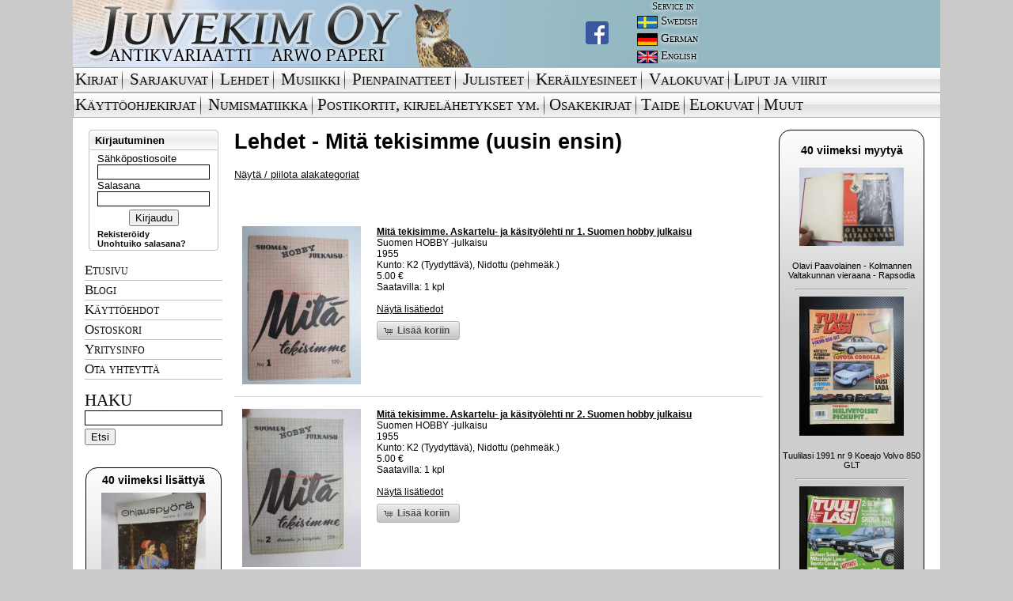

--- FILE ---
content_type: text/html; charset=UTF-8
request_url: https://www.juvekim.fi/type.php?id=3&category=2732
body_size: 34958
content:
<!DOCTYPE html PUBLIC "-//W3C//DTD HTML 4.01 Transitional//EN">
<html>
<head>
<!-- Global site tag (gtag.js) - Google Analytics -->
<script async src="https://www.googletagmanager.com/gtag/js?id=UA-42141116-3"></script>
<script>
  window.dataLayer = window.dataLayer || [];
  function gtag(){dataLayer.push(arguments);}
  gtag('js', new Date());

  gtag('config', 'UA-42141116-3');
</script>

<meta http-equiv="Content-Type" content="text/html; charset=UTF-8" />
<meta property="og:type" content="website" />


<link rel="shortcut icon" href="/favicon.ico?v=1" />

<link rel="stylesheet" href="/css/ui/ui.css" type="text/css" media="screen" />
<link rel="stylesheet" href="/fancybox/jquery.fancybox-1.3.4.css" type="text/css" media="screen" />
<link rel="stylesheet" href="/css/juvekim.css?v=4" type="text/css" media="screen" />
<link rel="stylesheet" href="/css/socialcount-with-icons.css" type="text/css" media="screen" />

<script src="//ajax.googleapis.com/ajax/libs/jquery/1.6.1/jquery.min.js"></script>
<script src="//ajax.googleapis.com/ajax/libs/jqueryui/1.8.13/jquery-ui.min.js"></script>
<script type="text/javascript" src="https://maps.googleapis.com/maps/api/js?v=3.exp&sensor=false"></script>

<script src="/js/juvekim.js?v=4"></script>

<script src="/fancybox/jquery.fancybox-1.3.4.pack.js"></script>

<title>Juvekim Oy - antikvariaatti Arwo Paperi</title>

<script type="text/javascript">
function googleTranslateElementInit() {
    new google.translate.TranslateElement({pageLanguage: "fi", layout: google.translate.TranslateElement.InlineLayout.SIMPLE}, "google_translate_element_header");
}
</script>

<script type="text/javascript" src="//translate.google.com/translate_a/element.js?cb=googleTranslateElementInit"></script>

<meta name="Keywords" content="verkkokauppa,verkkoantikvariaatti,vanhoja,talvisota,sotahistoria,scifi,sarjakuvia,romaanit,pikku prinssi,Omituisten Opusten Kauppa,nettidivari,laihdutus,kirjoja,kirjat,kirjallisuus,kirjakauppa kirja,keräilyn maailma,keräily,keräilijä,jatkosota,internet-,kauppa,ilmailu,Douglas Adams,divari,dekkarit,dekkareita,booktori,Antikvariaatti,Antikvariaatteja,Antikvariaatit,antikvaarinen,kirjakauppa,Antikka ">

</head>

<body>
<div id="main">

<table width="100%" height="100%" cellspacing="0" cellpadding="0" border="0" class="white">
 <tr valign="top">
<!--HEADER-->

  <td width="100%" align="left" valign="top" bgcolor="#93b8c1" valign="top" height="85"><table border="0" cellpadding="0" cellspacing="0">
    <tr>
      <td valign="top">
        <div class="head_bg">
          <a href="/">
            <img alt="Juvekim Oy Logo" src="/gfx2/header_img.jpg">
          </a>
          <div class="head_fb">
              <a href="https://www.facebook.com/juvekimturku" target="_blank">
                <img src="/gfx2/FB-f-Logo__blue_29.png">
              </a>
	  </div>
        </div>
      </td>
      <td valign="top">
        <table border="0" cellpadding="0" cellspacing="0">
          <tr>
	    <td>
	      <div class="service_text service_header">Service in</div>
	    </td>
          </tr>

	  <tr>
	    <td>
	      <div class="service_text service_lang">
		<img src="/gfx2/swedish.jpg"/><div>Swedish</div>
	      </div>
	    </td>
          </tr>

          <tr>
	    <td>
              <div class="service_text service_lang">
                <img src="/gfx2/german.jpg"><div>German</div>
              </div>
	    </td>
          </tr>

          <tr>
	    <td>
              <div class="service_text service_lang">
                <img src="/gfx2/english.jpg"><div>English</div>
              </div>
	    </td>
          </tr>

        </table>
      </td>

      <td width="100%" valign="middle">
        <div id="google_translate_element_header"></div>
      </td>
    </tr>

  </table></td>

</tr><tr valign="top"><td valign="top" align="left" colspan="2">

<table border='0' cellpadding='0' cellspacing='0' width='100%' id="menu-fi">
  <tr>
    <td><img src='/gfx2/top_navi_alku.gif' border='0' width='3' height='32'></td>
    <td><a class="mainmenu" href='/type.php?id=1'>Kirjat</a></td>

    <td class="menu-spacer"><img src='/gfx2/top_navi_bg_spacer.gif' border='0' width='3' height='32'></td>
    <td><img src='/gfx2/top_navi_bg.gif' border='0' width='4' height='32'></td>
    <td><a class="mainmenu" href='/type.php?id=2'>Sarjakuvat</a></td>

    <td class="menu-spacer"><img src='/gfx2/top_navi_bg_spacer.gif' border='0' width='3' height='32'></td>
    <td><img src='/gfx2/top_navi_bg.gif' border='0' width='4' height='32'></td>
    <td><a class="mainmenu" href='/type.php?id=3'>Lehdet</a></td>

    <td class="menu-spacer"><img src='/gfx2/top_navi_bg_spacer.gif' border='0' width='3' height='32'></td>
    <td><img src='/gfx2/top_navi_bg.gif' border='0' width='4' height='32'></td>
    <td><a class="mainmenu" href='/type.php?id=4'>Musiikki</a></td>

    <td class="menu-spacer"><img src='/gfx2/top_navi_bg_spacer.gif' border='0' width='3' height='32'></td>
    <td><img src='/gfx2/top_navi_bg.gif' border='0' width='4' height='32'></td>
    <td><a class="mainmenu" href='/type.php?id=5'>Pienpainatteet</a></td>

    <td class="menu-spacer"><img src='/gfx2/top_navi_bg_spacer.gif' border='0' width='3' height='32'></td>
    <td><img src='/gfx2/top_navi_bg.gif' border='0' width='4' height='32'></td>
    <td><a class="mainmenu" href='/type.php?id=6'>Julisteet</a></td>

    <td class="menu-spacer"><img src='/gfx2/top_navi_bg_spacer.gif' border='0' width='3' height='32'></td>
    <td><img src='/gfx2/top_navi_bg.gif' border='0' width='4' height='32'></td>
    <td><a class="mainmenu" href='/type.php?id=7'>Keräilyesineet</a></td>

    <td class="menu-spacer"><img src='/gfx2/top_navi_bg_spacer.gif' border='0' width='3' height='32'></td>
    <td><img src='/gfx2/top_navi_bg.gif' border='0' width='4' height='32'></td>
    <td><a class="mainmenu" href='/type.php?id=8'>Valokuvat</a></td>

    <td class="menu-spacer"><img src='/gfx2/top_navi_bg_spacer.gif' border='0' width='3' height='32'></td>
    <td><img src='/gfx2/top_navi_bg.gif' border='0' height='32'></td>
    <td style="white-space: nowrap; width:1px;"><a class="mainmenu" href='/type.php?id=111'>Liput ja viirit</a></td>

    <td><img src='/gfx2/top_navi_bg.gif' border='0' width='16' height='32'></td>
    <td width='100%' background='/gfx2/top_navi_bg.gif'>&nbsp;</td>
  </tr>


</table>

<table border='0' cellpadding='0' cellspacing='0' width='100%' id="menu-fi-2">
  <tr>
    <td><img src='/gfx2/top_navi_alku.gif' border='0' height='32'></td>

    <td><a class="mainmenu" href='/type.php?id=9'>Käyttöohjekirjat</a></td>

    <td class="menu-spacer"><img src='/gfx2/top_navi_bg_spacer.gif' border='0' width='3' height='32'></td>
    <td><img src='/gfx2/top_navi_bg.gif' border='0' width='4' height='32'></td>
    <td><a class="mainmenu" href='/type.php?id=107'>Numismatiikka</a></td>

    <td class="menu-spacer"><img src='/gfx2/top_navi_bg_spacer.gif' border='0' width='3' height='32'></td>
    <td><img src='/gfx2/top_navi_bg.gif' border='0' height='32'></td>
    <td style="white-space: nowrap; width:1px;"><a class="mainmenu" href='/type.php?id=108'>Postikortit,&nbsp;kirjelähetykset&nbsp;ym.</a></td>

    <td class="menu-spacer"><img src='/gfx2/top_navi_bg_spacer.gif' border='0' width='3' height='32'></td>
    <td><img src='/gfx2/top_navi_bg.gif' border='0' height='32'></td>
    <td style="white-space: nowrap; width:1px;"><a class="mainmenu" href='/type.php?id=109'>Osakekirjat</a></td>

    <td class="menu-spacer"><img src='/gfx2/top_navi_bg_spacer.gif' border='0' width='3' height='32'></td>
    <td><img src='/gfx2/top_navi_bg.gif' border='0' height='32'></td>
    <td style="white-space: nowrap; width:1px;"><a class="mainmenu" href='/type.php?id=110'>Taide</a></td>

    <td class="menu-spacer"><img src='/gfx2/top_navi_bg_spacer.gif' border='0' width='3' height='32'></td>
    <td><img src='/gfx2/top_navi_bg.gif' border='0' height='32'></td>
    <td style="white-space: nowrap; width:1px;"><a class="mainmenu" href='/type.php?id=112'>Elokuvat</a></td>

    <td class="menu-spacer"><img src='/gfx2/top_navi_bg_spacer.gif' border='0' width='3' height='32'></td>
    <td><img src='/gfx2/top_navi_bg.gif' border='0' height='32'></td>
    <td style="white-space: nowrap; width:1px;"><a class="mainmenu" href='/type.php?id=12'>Muut</a></td>

    <td><img src='/gfx2/top_navi_bg.gif' border='0' width='16' height='32'></td>
    <td width='100%' background='/gfx2/top_navi_bg.gif'>&nbsp;</td>
  </tr>
</table>

<table border="0" cellpadding="0" cellspacing="0" class="white">
<tr>
<td>
   &nbsp;
</td>
<td>

</td>
<td style='padding: 4px;'></td>
</tr>
<tr>
<td valign="top" align="center" width="174">


        <div class="sidebar-login">
          <div class="top">
            <div class="dologin">Kirjautuminen</div>
          </div>
          <div class="bottom">
            <form action="/login.php" method="post">
              <label for="login_email">Sähköpostiosoite</label>
              <input size="14" class="login" type="text" name="login_email">
              <label for="login_password">Salasana</label>
              <input size="14" class="login" type="password" name="login_password">
              <div class="center"><input type="submit" name="login_submit" value="Kirjaudu"></div>
            </form>
            <div><a class="new_link" href="/register.php">Rekisteröidy</a></div>
            <div><a class="new_link" href="/forgotpass.php">Unohtuiko salasana?</a></div>
          </div>
         </div>

<div class="submenu"><ul><li><a class="submenu-item" href="/">Etusivu</a></li><li><a class="submenu-item" href="/blogi">Blogi</a></li><li><a class="submenu-item" href="/kayttoehdot.php">Käyttöehdot</a></li><li><a class="submenu-item" href="/cart.php">Ostoskori</a></li><li><a class="submenu-item" href="/yritysinfo.php">Yritysinfo</a></li><li><a class="submenu-item" href="mailto:kimmo@juvekim.fi">Ota yhteyttä</a></li></ul></div><div class="sidebar-search">
        <span class="do-search">Haku</span>
        <form action="/search.php" method="get">
          <input type="text" name="q" value="" class="login" />
          <input type="submit" name="submit" value="Etsi" />
        </form>
      </div><br /><div><div class="lastdeals left"><h2 style="margin:2px 0 5px 0;font-size:14px">40 viimeksi lisättyä</h2>
                        <div style="margin:5px 0">
                            <table width=100%>
                                <tr>
                                    <td><img style="margin-left:auto;margin-right:auto;display:block; max-width:132px" src="/tuotekuvat/thumbs/5529928.jpg"></td>
                                </tr>
                                <tr>
                                    <td style="font-size:0.7em;text-align:center;">
                                      <span class="notranslate">Ohjauspyörä 1958 nr 4 -Esso Oy asiakaslehti</span><br>
                                      <a href="/product.php?id=2402300">N&auml;yt&auml;</a>
                                    </td>
                                </tr>
                                <tr>
                                </tr>
                            </table>
                        </div><hr style="width:140px" />
                        <div style="margin:5px 0">
                            <table width=100%>
                                <tr>
                                    <td><img style="margin-left:auto;margin-right:auto;display:block; max-width:132px" src="/tuotekuvat/thumbs/5529914.jpg"></td>
                                </tr>
                                <tr>
                                    <td style="font-size:0.7em;text-align:center;">
                                      <span class="notranslate">Ohjauspyörä 1957 nr 4 -Esso Oy asiakaslehti</span><br>
                                      <a href="/product.php?id=2402298">N&auml;yt&auml;</a>
                                    </td>
                                </tr>
                                <tr>
                                </tr>
                            </table>
                        </div><hr style="width:140px" />
                        <div style="margin:5px 0">
                            <table width=100%>
                                <tr>
                                    <td><img style="margin-left:auto;margin-right:auto;display:block; max-width:132px" src="/tuotekuvat/thumbs/5529897.jpg"></td>
                                </tr>
                                <tr>
                                    <td style="font-size:0.7em;text-align:center;">
                                      <span class="notranslate">Silja Line Tax Free 1979 Hinnasto - Prislista - Pricelist</span><br>
                                      <a href="/product.php?id=2402293">N&auml;yt&auml;</a>
                                    </td>
                                </tr>
                                <tr>
                                </tr>
                            </table>
                        </div><hr style="width:140px" />
                        <div style="margin:5px 0">
                            <table width=100%>
                                <tr>
                                    <td><img style="margin-left:auto;margin-right:auto;display:block; max-width:132px" src="/tuotekuvat/thumbs/5529877.jpg"></td>
                                </tr>
                                <tr>
                                    <td style="font-size:0.7em;text-align:center;">
                                      <span class="notranslate">Automobiili Näyttely 1979, SA-HK, Pohjois-Pohjanmaan kerho, Suomussalmi</span><br>
                                      <a href="/product.php?id=2402286">N&auml;yt&auml;</a>
                                    </td>
                                </tr>
                                <tr>
                                </tr>
                            </table>
                        </div><hr style="width:140px" />
                        <div style="margin:5px 0">
                            <table width=100%>
                                <tr>
                                    <td><img style="margin-left:auto;margin-right:auto;display:block; max-width:132px" src="/tuotekuvat/thumbs/5529850.jpg"></td>
                                </tr>
                                <tr>
                                    <td style="font-size:0.7em;text-align:center;">
                                      <span class="notranslate">Viimeisiä levysäveleitä nro 13 -nuotit</span><br>
                                      <a href="/product.php?id=2402274">N&auml;yt&auml;</a>
                                    </td>
                                </tr>
                                <tr>
                                </tr>
                            </table>
                        </div><hr style="width:140px" />
                        <div style="margin:5px 0">
                            <table width=100%>
                                <tr>
                                    <td><img style="margin-left:auto;margin-right:auto;display:block; max-width:132px" src="/tuotekuvat/thumbs/5529820.jpg"></td>
                                </tr>
                                <tr>
                                    <td style="font-size:0.7em;text-align:center;">
                                      <span class="notranslate">Virkkaus- ja neuletyöt 1942 nr 2</span><br>
                                      <a href="/product.php?id=2402265">N&auml;yt&auml;</a>
                                    </td>
                                </tr>
                                <tr>
                                </tr>
                            </table>
                        </div><hr style="width:140px" />
                        <div style="margin:5px 0">
                            <table width=100%>
                                <tr>
                                    <td><img style="margin-left:auto;margin-right:auto;display:block; max-width:132px" src="/tuotekuvat/thumbs/5529794.jpg"></td>
                                </tr>
                                <tr>
                                    <td style="font-size:0.7em;text-align:center;">
                                      <span class="notranslate">TUL Jouluna 1945 -joululehti, kansikuva Tapio Rautavaara</span><br>
                                      <a href="/product.php?id=2402263">N&auml;yt&auml;</a>
                                    </td>
                                </tr>
                                <tr>
                                </tr>
                            </table>
                        </div><hr style="width:140px" />
                        <div style="margin:5px 0">
                            <table width=100%>
                                <tr>
                                    <td><img style="margin-left:auto;margin-right:auto;display:block; max-width:132px" src="/tuotekuvat/thumbs/5529770.jpg"></td>
                                </tr>
                                <tr>
                                    <td style="font-size:0.7em;text-align:center;">
                                      <span class="notranslate">Auto ja Liikenne 1968 nr 10, sis. mm. seur. artikkelit / kuvat / mainokset; Kansikuva AMX, Champion Turbotulppa, Thai International, Autoilijan veroprässi, Austin</span><br>
                                      <a href="/product.php?id=2402262">N&auml;yt&auml;</a>
                                    </td>
                                </tr>
                                <tr>
                                </tr>
                            </table>
                        </div><hr style="width:140px" />
                        <div style="margin:5px 0">
                            <table width=100%>
                                <tr>
                                    <td><img style="margin-left:auto;margin-right:auto;display:block; max-width:132px" src="/tuotekuvat/thumbs/5529729.jpg"></td>
                                </tr>
                                <tr>
                                    <td style="font-size:0.7em;text-align:center;">
                                      <span class="notranslate">Illustrerad Katalog över Gymnastikredskap nr / 1928 - Ab Sportartiklar (Karhu) -voimistelusalivälineiden kuvitettu tuoteluettelo, ruotsinkielinen</span><br>
                                      <a href="/product.php?id=2402243">N&auml;yt&auml;</a>
                                    </td>
                                </tr>
                                <tr>
                                </tr>
                            </table>
                        </div><hr style="width:140px" />
                        <div style="margin:5px 0">
                            <table width=100%>
                                <tr>
                                    <td><img style="margin-left:auto;margin-right:auto;display:block; max-width:132px" src="/tuotekuvat/thumbs/5529714.jpg"></td>
                                </tr>
                                <tr>
                                    <td style="font-size:0.7em;text-align:center;">
                                      <span class="notranslate">Vauxhall Victor 1959 Handbok -käyttöohjekirja, ruotsinkielinen</span><br>
                                      <a href="/product.php?id=2402241">N&auml;yt&auml;</a>
                                    </td>
                                </tr>
                                <tr>
                                </tr>
                            </table>
                        </div><hr style="width:140px" />
                        <div style="margin:5px 0">
                            <table width=100%>
                                <tr>
                                    <td><img style="margin-left:auto;margin-right:auto;display:block; max-width:132px" src="/tuotekuvat/thumbs/5529700.jpg"></td>
                                </tr>
                                <tr>
                                    <td style="font-size:0.7em;text-align:center;">
                                      <span class="notranslate">Saab 99 vm. 1973 -käyttöohjekirja</span><br>
                                      <a href="/product.php?id=2402240">N&auml;yt&auml;</a>
                                    </td>
                                </tr>
                                <tr>
                                </tr>
                            </table>
                        </div><hr style="width:140px" />
                        <div style="margin:5px 0">
                            <table width=100%>
                                <tr>
                                    <td><img style="margin-left:auto;margin-right:auto;display:block; max-width:132px" src="/tuotekuvat/thumbs/5529680.jpg"></td>
                                </tr>
                                <tr>
                                    <td style="font-size:0.7em;text-align:center;">
                                      <span class="notranslate">Mercedes-Benz 200 D, 250 D, 300 D, 250 D Turbo, 300 D Turbo, 300 D Turbo 4Matic -käyttöohjekirja</span><br>
                                      <a href="/product.php?id=2402234">N&auml;yt&auml;</a>
                                    </td>
                                </tr>
                                <tr>
                                </tr>
                            </table>
                        </div><hr style="width:140px" />
                        <div style="margin:5px 0">
                            <table width=100%>
                                <tr>
                                    <td><img style="margin-left:auto;margin-right:auto;display:block; max-width:132px" src="/gfx/0.gif"></td>
                                </tr>
                                <tr>
                                    <td style="font-size:0.7em;text-align:center;">
                                      <span class="notranslate">Mercedes-Benz 200 T / TE / TD, 230 TE, 250 TD, 300 TD, 300 TE / TE-24, 300 TD Turbo, 300 TE 4Matic, 300 TD Turbo 4Matic -käyttöohjekirja, saksankielinen</span><br>
                                      <a href="/product.php?id=2402215">N&auml;yt&auml;</a>
                                    </td>
                                </tr>
                                <tr>
                                </tr>
                            </table>
                        </div><hr style="width:140px" />
                        <div style="margin:5px 0">
                            <table width=100%>
                                <tr>
                                    <td><img style="margin-left:auto;margin-right:auto;display:block; max-width:132px" src="/tuotekuvat/thumbs/5529610.jpg"></td>
                                </tr>
                                <tr>
                                    <td style="font-size:0.7em;text-align:center;">
                                      <span class="notranslate">Nissan mallisarja N12 (Cherry) 1985 -käyttöohjekirja</span><br>
                                      <a href="/product.php?id=2402206">N&auml;yt&auml;</a>
                                    </td>
                                </tr>
                                <tr>
                                </tr>
                            </table>
                        </div><hr style="width:140px" />
                        <div style="margin:5px 0">
                            <table width=100%>
                                <tr>
                                    <td><img style="margin-left:auto;margin-right:auto;display:block; max-width:132px" src="/tuotekuvat/thumbs/5529550.jpg"></td>
                                </tr>
                                <tr>
                                    <td style="font-size:0.7em;text-align:center;">
                                      <span class="notranslate">Opel Rekord -käyttöohjekirja</span><br>
                                      <a href="/product.php?id=2402174">N&auml;yt&auml;</a>
                                    </td>
                                </tr>
                                <tr>
                                </tr>
                            </table>
                        </div><hr style="width:140px" />
                        <div style="margin:5px 0">
                            <table width=100%>
                                <tr>
                                    <td><img style="margin-left:auto;margin-right:auto;display:block; max-width:132px" src="/tuotekuvat/thumbs/5529534.jpg"></td>
                                </tr>
                                <tr>
                                    <td style="font-size:0.7em;text-align:center;">
                                      <span class="notranslate">Opel Kadett-Olympia -käyttöohjekirja</span><br>
                                      <a href="/product.php?id=2402169">N&auml;yt&auml;</a>
                                    </td>
                                </tr>
                                <tr>
                                </tr>
                            </table>
                        </div><hr style="width:140px" />
                        <div style="margin:5px 0">
                            <table width=100%>
                                <tr>
                                    <td><img style="margin-left:auto;margin-right:auto;display:block; max-width:132px" src="/tuotekuvat/thumbs/5529482.jpg"></td>
                                </tr>
                                <tr>
                                    <td style="font-size:0.7em;text-align:center;">
                                      <span class="notranslate">Perkins Dieselmoottorin käyttäjän käsikirja / käyttöohjekirja P-Sarjat</span><br>
                                      <a href="/product.php?id=2402140">N&auml;yt&auml;</a>
                                    </td>
                                </tr>
                                <tr>
                                </tr>
                            </table>
                        </div><hr style="width:140px" />
                        <div style="margin:5px 0">
                            <table width=100%>
                                <tr>
                                    <td><img style="margin-left:auto;margin-right:auto;display:block; max-width:132px" src="/tuotekuvat/thumbs/5529466.jpg"></td>
                                </tr>
                                <tr>
                                    <td style="font-size:0.7em;text-align:center;">
                                      <span class="notranslate">Perkins 6.372, T6.3543, 6.3542, T6.354, 6.354 Käyttöohjekirja / huolto-ohjekirja + varaosaluettelo</span><br>
                                      <a href="/product.php?id=2402138">N&auml;yt&auml;</a>
                                    </td>
                                </tr>
                                <tr>
                                </tr>
                            </table>
                        </div><hr style="width:140px" />
                        <div style="margin:5px 0">
                            <table width=100%>
                                <tr>
                                    <td><img style="margin-left:auto;margin-right:auto;display:block; max-width:132px" src="/tuotekuvat/thumbs/5529440.jpg"></td>
                                </tr>
                                <tr>
                                    <td style="font-size:0.7em;text-align:center;">
                                      <span class="notranslate">Perkins 4.236 Sarja, T4.236, 4.248, 4.2482 Käyttöohjekirja / huolto-ohjekirja + varaosaluettelo</span><br>
                                      <a href="/product.php?id=2402127">N&auml;yt&auml;</a>
                                    </td>
                                </tr>
                                <tr>
                                </tr>
                            </table>
                        </div><hr style="width:140px" />
                        <div style="margin:5px 0">
                            <table width=100%>
                                <tr>
                                    <td><img style="margin-left:auto;margin-right:auto;display:block; max-width:132px" src="/tuotekuvat/thumbs/5529396.jpg"></td>
                                </tr>
                                <tr>
                                    <td style="font-size:0.7em;text-align:center;">
                                      <span class="notranslate">Ohi on 240 -solmio, jalkarätistä ja merkeistä yms. sommiteltu muisto varusmiesajalta, mukana Laitilan VPK & Yleinen Palokuntaliitto -merkit</span><br>
                                      <a href="/product.php?id=2402101">N&auml;yt&auml;</a>
                                    </td>
                                </tr>
                                <tr>
                                </tr>
                            </table>
                        </div><hr style="width:140px" />
                        <div style="margin:5px 0">
                            <table width=100%>
                                <tr>
                                    <td><img style="margin-left:auto;margin-right:auto;display:block; max-width:132px" src="/tuotekuvat/thumbs/5529376.jpg"></td>
                                </tr>
                                <tr>
                                    <td style="font-size:0.7em;text-align:center;">
                                      <span class="notranslate">Shell Suomi-Finland 1959 -maantiekartta</span><br>
                                      <a href="/product.php?id=2402095">N&auml;yt&auml;</a>
                                    </td>
                                </tr>
                                <tr>
                                </tr>
                            </table>
                        </div><hr style="width:140px" />
                        <div style="margin:5px 0">
                            <table width=100%>
                                <tr>
                                    <td><img style="margin-left:auto;margin-right:auto;display:block; max-width:132px" src="/tuotekuvat/thumbs/5529325.jpg"></td>
                                </tr>
                                <tr>
                                    <td style="font-size:0.7em;text-align:center;">
                                      <span class="notranslate">MT 1962 nr 14 A 1962  - Lahjavihjeitä Joulu kotiin, vasemmistolaisen osuuskauppaliikkeen julkaisu (Me-lehden kuvasto)</span><br>
                                      <a href="/product.php?id=2402065">N&auml;yt&auml;</a>
                                    </td>
                                </tr>
                                <tr>
                                </tr>
                            </table>
                        </div><hr style="width:140px" />
                        <div style="margin:5px 0">
                            <table width=100%>
                                <tr>
                                    <td><img style="margin-left:auto;margin-right:auto;display:block; max-width:132px" src="/tuotekuvat/thumbs/5528340.jpg"></td>
                                </tr>
                                <tr>
                                    <td style="font-size:0.7em;text-align:center;">
                                      <span class="notranslate">Alko  - 13 tapausta Haraldin elämästä - raittiusvalistusvihko, sarjakuvaa</span><br>
                                      <a href="/product.php?id=2401526">N&auml;yt&auml;</a>
                                    </td>
                                </tr>
                                <tr>
                                </tr>
                            </table>
                        </div><hr style="width:140px" />
                        <div style="margin:5px 0">
                            <table width=100%>
                                <tr>
                                    <td><img style="margin-left:auto;margin-right:auto;display:block; max-width:132px" src="/tuotekuvat/thumbs/5528542.jpg"></td>
                                </tr>
                                <tr>
                                    <td style="font-size:0.7em;text-align:center;">
                                      <span class="notranslate">Sisu BT-69 BVT -kuljettajan käyttöohjekirja</span><br>
                                      <a href="/product.php?id=2401525">N&auml;yt&auml;</a>
                                    </td>
                                </tr>
                                <tr>
                                </tr>
                            </table>
                        </div><hr style="width:140px" />
                        <div style="margin:5px 0">
                            <table width=100%>
                                <tr>
                                    <td><img style="margin-left:auto;margin-right:auto;display:block; max-width:132px" src="/tuotekuvat/thumbs/5528537.jpg"></td>
                                </tr>
                                <tr>
                                    <td style="font-size:0.7em;text-align:center;">
                                      <span class="notranslate">Sisu BT-69 BVT -kuljettajan käyttöohjekirja</span><br>
                                      <a href="/product.php?id=2401519">N&auml;yt&auml;</a>
                                    </td>
                                </tr>
                                <tr>
                                </tr>
                            </table>
                        </div><hr style="width:140px" />
                        <div style="margin:5px 0">
                            <table width=100%>
                                <tr>
                                    <td><img style="margin-left:auto;margin-right:auto;display:block; max-width:132px" src="/tuotekuvat/thumbs/5528314.jpg"></td>
                                </tr>
                                <tr>
                                    <td style="font-size:0.7em;text-align:center;">
                                      <span class="notranslate">Piikkiön Ponsi, Juha Ahlberg (Ainisi), v. 1906 -jäsenlippu</span><br>
                                      <a href="/product.php?id=2401512">N&auml;yt&auml;</a>
                                    </td>
                                </tr>
                                <tr>
                                </tr>
                            </table>
                        </div><hr style="width:140px" />
                        <div style="margin:5px 0">
                            <table width=100%>
                                <tr>
                                    <td><img style="margin-left:auto;margin-right:auto;display:block; max-width:132px" src="/tuotekuvat/thumbs/5528281.jpg"></td>
                                </tr>
                                <tr>
                                    <td style="font-size:0.7em;text-align:center;">
                                      <span class="notranslate">Fazer Pihlaja -makeiskääre, 6 kpl yhdessä</span><br>
                                      <a href="/product.php?id=2401494">N&auml;yt&auml;</a>
                                    </td>
                                </tr>
                                <tr>
                                </tr>
                            </table>
                        </div><hr style="width:140px" />
                        <div style="margin:5px 0">
                            <table width=100%>
                                <tr>
                                    <td><img style="margin-left:auto;margin-right:auto;display:block; max-width:132px" src="/tuotekuvat/thumbs/5528272.jpg"></td>
                                </tr>
                                <tr>
                                    <td style="font-size:0.7em;text-align:center;">
                                      <span class="notranslate">Fazer Appelsiini - Appelsin -makeiskääre</span><br>
                                      <a href="/product.php?id=2401487">N&auml;yt&auml;</a>
                                    </td>
                                </tr>
                                <tr>
                                </tr>
                            </table>
                        </div><hr style="width:140px" />
                        <div style="margin:5px 0">
                            <table width=100%>
                                <tr>
                                    <td><img style="margin-left:auto;margin-right:auto;display:block; max-width:132px" src="/tuotekuvat/thumbs/5528527.jpg"></td>
                                </tr>
                                <tr>
                                    <td style="font-size:0.7em;text-align:center;">
                                      <span class="notranslate">Volvo B10M -kuljettajan käyttöohjekirja</span><br>
                                      <a href="/product.php?id=2401482">N&auml;yt&auml;</a>
                                    </td>
                                </tr>
                                <tr>
                                </tr>
                            </table>
                        </div><hr style="width:140px" />
                        <div style="margin:5px 0">
                            <table width=100%>
                                <tr>
                                    <td><img style="margin-left:auto;margin-right:auto;display:block; max-width:132px" src="/tuotekuvat/thumbs/5528450.jpg"></td>
                                </tr>
                                <tr>
                                    <td style="font-size:0.7em;text-align:center;">
                                      <span class="notranslate">Volvo B10M -kuljettajan käyttöohjekirja</span><br>
                                      <a href="/product.php?id=2401481">N&auml;yt&auml;</a>
                                    </td>
                                </tr>
                                <tr>
                                </tr>
                            </table>
                        </div><hr style="width:140px" />
                        <div style="margin:5px 0">
                            <table width=100%>
                                <tr>
                                    <td><img style="margin-left:auto;margin-right:auto;display:block; max-width:132px" src="/tuotekuvat/thumbs/5528566.jpg"></td>
                                </tr>
                                <tr>
                                    <td style="font-size:0.7em;text-align:center;">
                                      <span class="notranslate">Volvo B10B -kuljettajan käsikirja, käyttöohjekirja</span><br>
                                      <a href="/product.php?id=2401480">N&auml;yt&auml;</a>
                                    </td>
                                </tr>
                                <tr>
                                </tr>
                            </table>
                        </div><hr style="width:140px" />
                        <div style="margin:5px 0">
                            <table width=100%>
                                <tr>
                                    <td><img style="margin-left:auto;margin-right:auto;display:block; max-width:132px" src="/tuotekuvat/thumbs/5528264.jpg"></td>
                                </tr>
                                <tr>
                                    <td style="font-size:0.7em;text-align:center;">
                                      <span class="notranslate">Hotel Cervantes, Paris -matkalaukkumerkki, paperia, liima taustapuolella</span><br>
                                      <a href="/product.php?id=2401479">N&auml;yt&auml;</a>
                                    </td>
                                </tr>
                                <tr>
                                </tr>
                            </table>
                        </div><hr style="width:140px" />
                        <div style="margin:5px 0">
                            <table width=100%>
                                <tr>
                                    <td><img style="margin-left:auto;margin-right:auto;display:block; max-width:132px" src="/tuotekuvat/thumbs/5528263.jpg"></td>
                                </tr>
                                <tr>
                                    <td style="font-size:0.7em;text-align:center;">
                                      <span class="notranslate">Abisko - Lappland - Sverige -matkailumerkki, paperia, liima taustapuolella</span><br>
                                      <a href="/product.php?id=2401478">N&auml;yt&auml;</a>
                                    </td>
                                </tr>
                                <tr>
                                </tr>
                            </table>
                        </div><hr style="width:140px" />
                        <div style="margin:5px 0">
                            <table width=100%>
                                <tr>
                                    <td><img style="margin-left:auto;margin-right:auto;display:block; max-width:132px" src="/tuotekuvat/thumbs/5528261.jpg"></td>
                                </tr>
                                <tr>
                                    <td style="font-size:0.7em;text-align:center;">
                                      <span class="notranslate">Kukkura - säästömerkkejä 12 kpl</span><br>
                                      <a href="/product.php?id=2401477">N&auml;yt&auml;</a>
                                    </td>
                                </tr>
                                <tr>
                                </tr>
                            </table>
                        </div><hr style="width:140px" />
                        <div style="margin:5px 0">
                            <table width=100%>
                                <tr>
                                    <td><img style="margin-left:auto;margin-right:auto;display:block; max-width:132px" src="/tuotekuvat/thumbs/5528259.jpg"></td>
                                </tr>
                                <tr>
                                    <td style="font-size:0.7em;text-align:center;">
                                      <span class="notranslate">2 Volkswagen - 1 Ford Anglia / Salama-arpa / Maalaisliitto ry arpalipuke</span><br>
                                      <a href="/product.php?id=2401476">N&auml;yt&auml;</a>
                                    </td>
                                </tr>
                                <tr>
                                </tr>
                            </table>
                        </div><hr style="width:140px" />
                        <div style="margin:5px 0">
                            <table width=100%>
                                <tr>
                                    <td><img style="margin-left:auto;margin-right:auto;display:block; max-width:132px" src="/tuotekuvat/thumbs/5528257.jpg"></td>
                                </tr>
                                <tr>
                                    <td style="font-size:0.7em;text-align:center;">
                                      <span class="notranslate">Asunto-osakeyhtiö Kivi 26 25-vuotisjuhlakokous 29.4.1950 ravintola Alkola Iso-Roobertinkatu 28 -kutsukortti</span><br>
                                      <a href="/product.php?id=2401475">N&auml;yt&auml;</a>
                                    </td>
                                </tr>
                                <tr>
                                </tr>
                            </table>
                        </div><hr style="width:140px" />
                        <div style="margin:5px 0">
                            <table width=100%>
                                <tr>
                                    <td><img style="margin-left:auto;margin-right:auto;display:block; max-width:132px" src="/tuotekuvat/thumbs/5528251.jpg"></td>
                                </tr>
                                <tr>
                                    <td style="font-size:0.7em;text-align:center;">
                                      <span class="notranslate">Veikkauskuponki - Vakioveikkaus - Stryktips 7-8.3.1981, nr 751297</span><br>
                                      <a href="/product.php?id=2401474">N&auml;yt&auml;</a>
                                    </td>
                                </tr>
                                <tr>
                                </tr>
                            </table>
                        </div><hr style="width:140px" />
                        <div style="margin:5px 0">
                            <table width=100%>
                                <tr>
                                    <td><img style="margin-left:auto;margin-right:auto;display:block; max-width:132px" src="/tuotekuvat/thumbs/5528384.jpg"></td>
                                </tr>
                                <tr>
                                    <td style="font-size:0.7em;text-align:center;">
                                      <span class="notranslate">Volvo B10L -kuljettajan käsikirja, käyttöohjekirja</span><br>
                                      <a href="/product.php?id=2401470">N&auml;yt&auml;</a>
                                    </td>
                                </tr>
                                <tr>
                                </tr>
                            </table>
                        </div><hr style="width:140px" />
                        <div style="margin:5px 0">
                            <table width=100%>
                                <tr>
                                    <td><img style="margin-left:auto;margin-right:auto;display:block; max-width:132px" src="/tuotekuvat/thumbs/5528224.jpg"></td>
                                </tr>
                                <tr>
                                    <td style="font-size:0.7em;text-align:center;">
                                      <span class="notranslate">Shell Lentävä maailma -keräilykolikkosarjan tyhjä alusta</span><br>
                                      <a href="/product.php?id=2401461">N&auml;yt&auml;</a>
                                    </td>
                                </tr>
                                <tr>
                                </tr>
                            </table>
                        </div><hr style="width:140px" />
                        <div style="margin:5px 0">
                            <table width=100%>
                                <tr>
                                    <td><img style="margin-left:auto;margin-right:auto;display:block; max-width:132px" src="/tuotekuvat/thumbs/5528203.jpg"></td>
                                </tr>
                                <tr>
                                    <td style="font-size:0.7em;text-align:center;">
                                      <span class="notranslate">Ajan Suunta 1933 nr 142, ilmestynyt 23.6.1933, sis. mm.; Ketunraudat loksahtivatr Saksassa, He tulevat -laulu sanat Reino Hirviseppä, Vaaliehdokkaita, ym.</span><br>
                                      <a href="/product.php?id=2401460">N&auml;yt&auml;</a>
                                    </td>
                                </tr>
                                <tr>
                                </tr>
                            </table>
                        </div><hr style="width:140px" /><a id="newest-iframe" href="/new_products.php">N&auml;yt&auml; kaikki</a></div></div>

<td valign="top" style="width: 668px;"><h1>Lehdet - Mitä tekisimme (uusin ensin)</h1><p><a class="togglecats" href="#">Näytä / piilota alakategoriat</a></p><div class="toggle" style="display:none; font-size: 14px;"><table style="width:100%"><tr><td style="width:25%;vertical-align:top">
                <small>
                    <a href="type.php?id=3&category=1452">`100` - kaikkien kotien lehti</a></small>
                <br />
                <small>
                    <a href="type.php?id=3&category=530">-Varia- sekalaiset</a></small>
                <br />
                <small>
                    <a href="type.php?id=3&category=3857">"100"</a></small>
                <br />
                <small>
                    <a href="type.php?id=3&category=3508">"96"</a></small>
                <br />
                <small>
                    <a href="type.php?id=3&category=3883">17 - Aikamme nuori nainen</a></small>
                <br />
                <small>
                    <a href="type.php?id=3&category=3181">2 CV Nyytiset</a></small>
                <br />
                <small>
                    <a href="type.php?id=3&category=3021">40 Something</a></small>
                <br />
                <small>
                    <a href="type.php?id=3&category=3971">40+</a></small>
                <br />
                <small>
                    <a href="type.php?id=3&category=3901">50 & over</a></small>
                <br />
                <small>
                    <a href="type.php?id=3&category=4467">50 up</a></small>
                <br />
                <small>
                    <a href="type.php?id=3&category=3904">50+ -aikuisviihdelehti</a></small>
                <br />
                <small>
                    <a href="type.php?id=3&category=4468">50s - Fifties</a></small>
                <br />
                <small>
                    <a href="type.php?id=3&category=2503">Aamu</a></small>
                <br />
                <small>
                    <a href="type.php?id=3&category=2454">Aamulehti</a></small>
                <br />
                <small>
                    <a href="type.php?id=3&category=1538">Aatami</a></small>
                <br />
                <small>
                    <a href="type.php?id=3&category=1548">Aatami & Eeva</a></small>
                <br />
                <small>
                    <a href="type.php?id=3&category=3052">Accord</a></small>
                <br />
                <small>
                    <a href="type.php?id=3&category=3899">Adam</a></small>
                <br />
                <small>
                    <a href="type.php?id=3&category=4500">Advocate</a></small>
                <br />
                <small>
                    <a href="type.php?id=3&category=3636">Aero Modeller</a></small>
                <br />
                <small>
                    <a href="type.php?id=3&category=977">Aero Suomen Ilmailulehti</a></small>
                <br />
                <small>
                    <a href="type.php?id=3&category=3268">Aeromodelista</a></small>
                <br />
                <small>
                    <a href="type.php?id=3&category=2221">Affärsekonomisk Revy</a></small>
                <br />
                <small>
                    <a href="type.php?id=3&category=1590">Affärspraxis</a></small>
                <br />
                <small>
                    <a href="type.php?id=3&category=3192">Aftonbladet</a></small>
                <br />
                <small>
                    <a href="type.php?id=3&category=1310">Agentti</a></small>
                <br />
                <small>
                    <a href="type.php?id=3&category=2506">Agros</a></small>
                <br />
                <small>
                    <a href="type.php?id=3&category=3044">Ahjo (kulttuurijulkaisu)</a></small>
                <br />
                <small>
                    <a href="type.php?id=3&category=3045">Ahjo (Metalliliiton lehti)</a></small>
                <br />
                <small>
                    <a href="type.php?id=3&category=1403">Ahkeraliisa</a></small>
                <br />
                <small>
                    <a href="type.php?id=3&category=1597">Aika ja Mies</a></small>
                <br />
                <small>
                    <a href="type.php?id=3&category=411">Aikakauslehdet</a></small>
                <br />
                <small>
                    <a href="type.php?id=3&category=1888">Aikakone</a></small>
                <br />
                <small>
                    <a href="type.php?id=3&category=4015">Aikamme</a></small>
                <br />
                <small>
                    <a href="type.php?id=3&category=4408">Aikuisten lukemisto</a></small>
                <br />
                <small>
                    <a href="type.php?id=3&category=2976">Aikuisviihdelehdet, (seksilehdet) sekalaiset</a></small>
                <br />
                <small>
                    <a href="type.php?id=3&category=3022">- Aikuisviihdelehdet, englanninkieliset tai muut</a></small>
                <br />
                <small>
                    <a href="type.php?id=3&category=4190">- Gay, She-Male</a></small>
                <br />
                <small>
                    <a href="type.php?id=3&category=4342">Aikuisviihdelehdet, japanilaiset piirretyt</a></small>
                <br />
                <small>
                    <a href="type.php?id=3&category=4374">Air Trails Hobbies for Young Men</a></small>
                <br />
                <small>
                    <a href="type.php?id=3&category=3050">Airam Valo</a></small>
                <br />
                <small>
                    <a href="type.php?id=3&category=1339">Airfix magazine</a></small>
                <br />
                <small>
                    <a href="type.php?id=3&category=2149">Aitosuomalainen</a></small>
                <br />
                <small>
                    <a href="type.php?id=3&category=1112">Aitta (Maaseudun Tulevaisuus-aikakausjulkaisu)</a></small>
                <br />
                <small>
                    <a href="type.php?id=3&category=2823">Aitta (Otavan lehti)</a></small>
                <br />
                <small>
                    <a href="type.php?id=3&category=1231">Aja</a></small>
                <br />
                <small>
                    <a href="type.php?id=3&category=1301">Aja Hyvin</a></small>
                <br />
                <small>
                    <a href="type.php?id=3&category=1746">Ajan Joulu</a></small>
                <br />
                <small>
                    <a href="type.php?id=3&category=2344">Ajan Suunta</a></small>
                <br />
                <small>
                    <a href="type.php?id=3&category=979">Ajan Sävel</a></small>
                <br />
                <small>
                    <a href="type.php?id=3&category=1471">Ajankohtaista maataloudesta</a></small>
                <br />
                <small>
                    <a href="type.php?id=3&category=3071">Ajankuvat</a></small>
                <br />
                <small>
                    <a href="type.php?id=3&category=4250">Ajanviete</a></small>
                <br />
                <small>
                    <a href="type.php?id=3&category=2659">Ajanviete ja Harrastus</a></small>
                <br />
                <small>
                    <a href="type.php?id=3&category=2539">Ajokoiramies</a></small>
                <br />
                <small>
                    <a href="type.php?id=3&category=3240">Ajolinja</a></small>
                <br />
                <small>
                    <a href="type.php?id=3&category=1702">Ajosuunta -asiakaslehti</a></small>
                <br />
                <small>
                    <a href="type.php?id=3&category=1326">Ajoviesti</a></small>
                <br />
                <small>
                    <a href="type.php?id=3&category=1300">Aktivisti</a></small>
                <br />
                <small>
                    <a href="type.php?id=3&category=3740">Aktuell rapport</a></small>
                <br />
                <small>
                    <a href="type.php?id=3&category=1381">Alfred Hitchcock yllättää</a></small>
                <br />
                <small>
                    <a href="type.php?id=3&category=2422">Alibi</a></small>
                <br />
                <small>
                    <a href="type.php?id=3&category=1995">Allas Krönika</a></small>
                <br />
                <small>
                    <a href="type.php?id=3&category=1637">Allers Mönster-Tidning</a></small>
                <br />
                <small>
                    <a href="type.php?id=3&category=4340">Allt för Alla</a></small>
                <br />
                <small>
                    <a href="type.php?id=3&category=3517">Alppihiihtäjä</a></small>
                <br />
                <small>
                    <a href="type.php?id=3&category=4471">Amazons</a></small>
                <br />
                <small>
                    <a href="type.php?id=3&category=4293">American Curves</a></small>
                <br />
                <small>
                    <a href="type.php?id=3&category=2975">American Home</a></small>
                <br />
                <small>
                    <a href="type.php?id=3&category=4118">American Rhodorendron Society Journal</a></small>
                <br />
                <small>
                    <a href="type.php?id=3&category=3669">American Rifleman</a></small>
                <br />
                <small>
                    <a href="type.php?id=3&category=4392">Amerikan Uutiset</a></small>
                <br />
                <small>
                    <a href="type.php?id=3&category=3067">Ami - poikien oma lehti</a></small>
                <br />
                <small>
                    <a href="type.php?id=3&category=1154">Ammattiautoilija</a></small>
                <br />
                <small>
                    <a href="type.php?id=3&category=3454">Ammattikoululainen</a></small>
                <br />
                <small>
                    <a href="type.php?id=3&category=2999">Ampiainen</a></small>
                <br />
                <small>
                    <a href="type.php?id=3&category=2857">Ankkuri</a></small>
                <br />
                <small>
                    <a href="type.php?id=3&category=1564">Anna</a></small>
                <br />
                <small>
                    <a href="type.php?id=3&category=772">Antiikki, Glorian Antiikki</a></small>
                <br />
                <small>
                    <a href="type.php?id=3&category=4046">Antique Automobile</a></small>
                <br />
                <small>
                    <a href="type.php?id=3&category=1128">Antroposofia</a></small>
                <br />
                <small>
                    <a href="type.php?id=3&category=1665">Anttila</a></small>
                <br />
                <small>
                    <a href="type.php?id=3&category=792">Apu</a></small>
                <br />
                <small>
                    <a href="type.php?id=3&category=4183">Arbetet</a></small>
                <br />
                <small>
                    <a href="type.php?id=3&category=3158">Architektur</a></small>
                <br />
                <small>
                    <a href="type.php?id=3&category=2369">Arena</a></small>
                <br />
                <small>
                    <a href="type.php?id=3&category=2601">Arijoutsin elopippuri</a></small>
                <br />
                <small>
                    <a href="type.php?id=3&category=1909">Arijoutsin joulupippuri</a></small>
                <br />
                <small>
                    <a href="type.php?id=3&category=2602">Arijoutsin juhlapippuri</a></small>
                <br />
                <small>
                    <a href="type.php?id=3&category=1908">Arijoutsin kesäpippuri</a></small>
                <br />
                <small>
                    <a href="type.php?id=3&category=2598">Arijoutsin kevätpippuri</a></small>
                <br />
                <small>
                    <a href="type.php?id=3&category=2599">Arijoutsin syyspippuri</a></small>
                <br />
                <small>
                    <a href="type.php?id=3&category=2600">Arijoutsin talvipippuri</a></small>
                <br />
                <small>
                    <a href="type.php?id=3&category=3309">Arina</a></small>
                <br />
                <small>
                    <a href="type.php?id=3&category=664">Arizona</a></small>
                <br />
                <small>
                    <a href="type.php?id=3&category=3675">Arkitekten</a></small>
                <br />
                <small>
                    <a href="type.php?id=3&category=1873">Arkkitehti</a></small>
                <br />
                <small>
                    <a href="type.php?id=3&category=2560">Ase</a></small>
                <br />
                <small>
                    <a href="type.php?id=3&category=637">Aseet</a></small>
                <br />
                <small>
                    <a href="type.php?id=3&category=2060">Asemies</a></small>
                <br />
                <small>
                    <a href="type.php?id=3&category=630">Asetärppi</a></small>
                <br />
                <small>
                    <a href="type.php?id=3&category=1762">Aseveli</a></small>
                <br />
                <small>
                    <a href="type.php?id=3&category=4038">Asian Teasers</a></small>
                <br />
                <small>
                    <a href="type.php?id=3&category=2250">Askartelu Hobby</a></small>
                <br />
                <small>
                    <a href="type.php?id=3&category=1122">Asko</a></small>
                <br />
                <small>
                    <a href="type.php?id=3&category=2964">Astra Mode</a></small>
                <br />
                <small>
                    <a href="type.php?id=3&category=2713">Atlas myyjä</a></small>
                <br />
                <small>
                    <a href="type.php?id=3&category=1467">Atoyn sanomat</a></small>
                <br />
                <small>
                    <a href="type.php?id=3&category=2728">Audi Magazine</a></small>
                <br />
                <small>
                    <a href="type.php?id=3&category=2727">Audi News</a></small>
                <br />
                <small>
                    <a href="type.php?id=3&category=2101">Aura -vakuutusasiamieslehti</a></small>
                <br />
                <small>
                    <a href="type.php?id=3&category=2066">Auran Joulu</a></small>
                <br />
                <small>
                    <a href="type.php?id=3&category=4301">Austin -asiakaslehti</a></small>
                <br />
                <small>
                    <a href="type.php?id=3&category=829">Auto</a></small>
                <br />
                <small>
                    <a href="type.php?id=3&category=1519">Auto ja Liikenne</a></small>
                <br />
                <small>
                    <a href="type.php?id=3&category=2262">Auto Motor und Sport</a></small>
                <br />
                <small>
                    <a href="type.php?id=3&category=1455">Auto sanomat</a></small>
                <br />
                <small>
                    <a href="type.php?id=3&category=1296">Auto Sport</a></small>
                <br />
                <small>
                    <a href="type.php?id=3&category=3909">Auto Sprint</a></small>
                <br />
                <small>
                    <a href="type.php?id=3&category=3241">Auto tekniikka ja kuljetus</a></small>
                <br />
                <small>
                    <a href="type.php?id=3&category=811">Auto Urheilu</a></small>
                <br />
                <small>
                    <a href="type.php?id=3&category=2159">Auto uutiset (Nissan)</a></small>
                <br />
                <small>
                    <a href="type.php?id=3&category=1470">Auto- ja kuljetusala</a></small>
                <br />
                <small>
                    <a href="type.php?id=3&category=3073">Auto-Info</a></small>
                <br />
                <small>
                    <a href="type.php?id=3&category=2448">Autocar</a></small>
                <br />
                <small>
                    <a href="type.php?id=3&category=2265">Autoilija</a></small>
                <br />
                <small>
                    <a href="type.php?id=3&category=1305">Autoillen</a></small>
                <br />
                <small>
                    <a href="type.php?id=3&category=4322">Autoilu</a></small>
                <br />
                <small>
                    <a href="type.php?id=3&category=1531">Autojen maailma</a></small>
                <br />
                <small>
                    <a href="type.php?id=3&category=3144">Autokori</a></small>
                <br />
                <small>
                    <a href="type.php?id=3&category=2031">Autokuvalehti mr motor</a></small>
                <br />
                <small>
                    <a href="type.php?id=3&category=812">Automies</a></small>
                <br />
                <small>
                    <a href="type.php?id=3&category=1224">Automme ja me GM asiakaslehti</a></small>
                <br />
                <small>
                    <a href="type.php?id=3&category=1603">Automobiili</a></small>
                <br />
                <small>
                    <a href="type.php?id=3&category=4395">Automobil-Rundschau</a></small>
                <br />
                <small>
                    <a href="type.php?id=3&category=4393">Autosport</a></small>
                <br />
                <small>
                    <a href="type.php?id=3&category=2733">AutoStrada</a></small>
                <br />
                <small>
                    <a href="type.php?id=3&category=4506">Autotalous</a></small>
                <br />
                <small>
                    <a href="type.php?id=3&category=4438">Autotehtaan asiaa</a></small>
                <br />
                <small>
                    <a href="type.php?id=3&category=2104">Autotekniikka</a></small>
                <br />
                <small>
                    <a href="type.php?id=3&category=1514">Autoteollisuus</a></small>
                <br />
                <small>
                    <a href="type.php?id=3&category=2120">Autuus Pakanoille</a></small>
                <br />
                <small>
                    <a href="type.php?id=3&category=3226">Avaa Videoruutu</a></small>
                <br />
                <small>
                    <a href="type.php?id=3&category=640">Avaruus</a></small>
                <br />
                <small>
                    <a href="type.php?id=3&category=3835">Avauspotku</a></small>
                <br />
                <small>
                    <a href="type.php?id=3&category=2116">Avotakka</a></small>
                <br />
                <small>
                    <a href="type.php?id=3&category=1601">Avtoexport</a></small>
                <br />
                <small>
                    <a href="type.php?id=3&category=2197">Baby tricot</a></small>
                <br />
                <small>
                    <a href="type.php?id=3&category=3114">Back Beat</a></small>
                <br />
                <small>
                    <a href="type.php?id=3&category=4358">Barbie</a></small>
                <br />
                <small>
                    <a href="type.php?id=3&category=1728">Barn Garderoben</a></small>
                <br />
                <small>
                    <a href="type.php?id=3&category=4454">Barsex</a></small>
                <br />
                <small>
                    <a href="type.php?id=3&category=1871">Bazaar</a></small>
                <br />
                <small>
                    <a href="type.php?id=3&category=4396">Belarus-Pravda</a></small>
                <br />
                <small>
                    <a href="type.php?id=3&category=1213">Bellissima</a></small>
                <br />
                <small>
                    <a href="type.php?id=3&category=872">Bemari</a></small>
                <br />
                <small>
                    <a href="type.php?id=3&category=3441">Bemaristi</a></small>
                <br />
                <small>
                    <a href="type.php?id=3&category=1373">Berliner Illustrirte Zeitung</a></small>
                <br />
                <small>
                    <a href="type.php?id=3&category=2219">Betlehems Stjärnan</a></small>
                <br />
                <small>
                    <a href="type.php?id=3&category=2195">Beyer Mode</a></small>
                <br />
                <small>
                    <a href="type.php?id=3&category=1410">Beyerin neuletöitä</a></small>
                <br />
                <small>
                    <a href="type.php?id=3&category=4504">Big Boobs</a></small>
                <br />
                <small>
                    <a href="type.php?id=3&category=3809">Bike</a></small>
                <br />
                <small>
                    <a href="type.php?id=3&category=2545">Bil Sport</a></small>
                <br />
                <small>
                    <a href="type.php?id=3&category=1270">Bill ja Ben</a></small>
                <br />
                <small>
                    <a href="type.php?id=3&category=1298">Blomqvistin Autoliikkeen Uutiset</a></small>
                <br />
                <small>
                    <a href="type.php?id=3&category=4001">Blow up</a></small>
                <br />
                <small>
                    <a href="type.php?id=3&category=4476">Blue Climax</a></small>
                <br />
                <small>
                    <a href="type.php?id=3&category=1558">BMW V-8 Journal</a></small>
                <br />
                <small>
                    <a href="type.php?id=3&category=4332">Body-Building</a></small>
                <br />
                <small>
                    <a href="type.php?id=3&category=3125">Bonnie</a></small>
                <br />
                <small>
                    <a href="type.php?id=3&category=3197">Borgå Tidningar</a></small>
                <br />
                <small>
                    <a href="type.php?id=3&category=3174">Borgåbladet</a></small>
                <br />
                <small>
                    <a href="type.php?id=3&category=4059">Bottoms parade</a></small>
                <br />
                <small>
                    <a href="type.php?id=3&category=4382">Boxing Illustrated</a></small>
                <br />
                <small>
                    <a href="type.php?id=3&category=1344">Boxing International All Star Wrestling</a></small>
                <br />
                <small>
                    <a href="type.php?id=3&category=4508">Boyztown</a></small>
                <br />
                <small>
                    <a href="type.php?id=3&category=3587">BP Racing Club</a></small>
                <br />
                <small>
                    <a href="type.php?id=3&category=4178">Brandluren - Palotorvi</a></small>
                <br />
                <small>
                    <a href="type.php?id=3&category=2649">Brandvakten</a></small>
                <br />
                <small>
                    <a href="type.php?id=3&category=4314">Brave Words & Bloody Knuckles</a></small>
                <br />
                <small>
                    <a href="type.php?id=3&category=4279">Brittisportti</a></small>
                <br />
                <small>
                    <a href="type.php?id=3&category=2819">Budbäraren</a></small>
                <br />
                <small>
                    <a href="type.php?id=3&category=1735">Building</a></small>
                <br />
                <small>
                    <a href="type.php?id=3&category=2196">Burda Moden</a></small>
                <br />
                <small>
                    <a href="type.php?id=3&category=3814">Busen</a></small>
                <br />
                <small>
                    <a href="type.php?id=3&category=2891">BUSSIammattilainen</a></small>
                <br />
                <small>
                    <a href="type.php?id=3&category=4527">Bust Out</a></small>
                <br />
                <small>
                    <a href="type.php?id=3&category=4423">Busty</a></small>
                <br />
                <small>
                    <a href="type.php?id=3&category=3741">Buxom</a></small>
                <br />
                <small>
                    <a href="type.php?id=3&category=1416">BWT</a></small>
                <br />
                <small>
                    <a href="type.php?id=3&category=1844">Båt Nytt</a></small>
                <br />
                <small>
                    <a href="type.php?id=3&category=3851">Cain</a></small>
                <br />
                <small>
                    <a href="type.php?id=3&category=3343">Car and Driver</a></small>
                <br />
                <small>
                    <a href="type.php?id=3&category=4446">Car Life</a></small>
                <br />
                <small>
                    <a href="type.php?id=3&category=1297">Caravan</a></small>
                <br />
                <small>
                    <a href="type.php?id=3&category=970">Carmen</a></small>
                <br />
                <small>
                    <a href="type.php?id=3&category=1858">Carmen. Rettig Personaltidning</a></small>
                <br />
                <small>
                    <a href="type.php?id=3&category=4419">Cars and Car Conversions</a></small>
                <br />
                <small>
                    <a href="type.php?id=3&category=3133">Carte postale</a></small>
                <br />
                <small>
                    <a href="type.php?id=3&category=4167">Case IH Uutiset</a></small>
                <br />
                <small>
                    <a href="type.php?id=3&category=3833">Cats (ruotsinkielinen)</a></small>
                <br />
                <small>
                    <a href="type.php?id=3&category=3954">Celebrity Skin</a></small>
                <br />
                <small>
                    <a href="type.php?id=3&category=4472">Celebrity Sleuth</a></small>
                <br />
                <small>
                    <a href="type.php?id=3&category=3742">Censur</a></small>
                <br />
                <small>
                    <a href="type.php?id=3&category=2833">Ceramics and glass</a></small>
                <br />
                <small>
                    <a href="type.php?id=3&category=2989">Chaplin</a></small>
                <br />
                <small>
                    <a href="type.php?id=3&category=3787">Charming Bazaar</a></small>
                <br />
                <small>
                    <a href="type.php?id=3&category=4014">Cheri</a></small>
                <br />
                <small>
                    <a href="type.php?id=3&category=4063">Chic</a></small>
                <br />
                <small>
                    <a href="type.php?id=3&category=3644">China Pictorial</a></small>
                <br />
                <small>
                    <a href="type.php?id=3&category=3952">China Reconstructs</a></small>
                <br />
                <small>
                    <a href="type.php?id=3&category=1532">Ciao</a></small>
                <br />
                <small>
                    <a href="type.php?id=3&category=2048">Citikka -Citroën kerholehti</a></small>
                <br />
                <small>
                    <a href="type.php?id=3&category=3991">Clark</a></small>
                <br />
                <small>
                    <a href="type.php?id=3&category=4312">Classic Rock</a></small>
                <br />
                <small>
                    <a href="type.php?id=3&category=2929">Classic Tractor</a></small>
                <br />
                <small>
                    <a href="type.php?id=3&category=4043">Cleavage</a></small>
                <br />
                <small>
                    <a href="type.php?id=3&category=849">Cliff Corner</a></small>
                <br />
                <small>
                    <a href="type.php?id=3&category=4044">Club</a></small>
                <br />
                <small>
                    <a href="type.php?id=3&category=3019">Club The Best Of</a></small>
                <br />
                <small>
                    <a href="type.php?id=3&category=3893">Cocktail - ruotsinkielinen</a></small>
                <br />
                <small>
                    <a href="type.php?id=3&category=1492">Cocktail - suomenkielinen</a></small>
                <br />
                <small>
                    <a href="type.php?id=3&category=4202">Cocktail -norjankielinen aikuisviihdelehti</a></small>
                <br />
                <small>
                    <a href="type.php?id=3&category=4376">Collectors Photography</a></small>
                <br />
                <small>
                    <a href="type.php?id=3&category=3595">Color Climax</a></small>
                <br />
                <small>
                    <a href="type.php?id=3&category=1261">Colorado</a></small>
                <br />
                <small>
                    <a href="type.php?id=3&category=663">Colt</a></small>
                <br />
                <small>
                    <a href="type.php?id=3&category=2234">Commodore käyttäjän erikoislehti</a></small>
                <br />
                <small>
                    <a href="type.php?id=3&category=3172">Condel</a></small>
                <br />
                <small>
                    <a href="type.php?id=3&category=3869">Corral (Ford Mustang Club)</a></small>
                <br />
                <small>
                    <a href="type.php?id=3&category=4244">Cosmopolitan</a></small>
                <br />
                <small>
                    <a href="type.php?id=3&category=641">Cotton sarja</a></small>
                <br />
                <small>
                    <a href="type.php?id=3&category=4008">Cover Girls</a></small>
                <br />
                <small>
                    <a href="type.php?id=3&category=1884">Cowboy  med Texas</a></small>
                <br />
                <small>
                    <a href="type.php?id=3&category=1342">Culture and Life</a></small>
                <br />
                <small>
                    <a href="type.php?id=3&category=4526">D-Cup</a></small>
                <br />
                <small>
                    <a href="type.php?id=3&category=4050">Dagens nyheter</a></small>
                <br />
                <small>
                    <a href="type.php?id=3&category=4182">Dagens Press</a></small>
                <br />
                <small>
                    <a href="type.php?id=3&category=1385">Damernas värld</a></small>
                <br />
                <small>
                    <a href="type.php?id=3&category=3993">Darling</a></small>
                <br />
                <small>
                    <a href="type.php?id=3&category=4336">Das Leben</a></small>
                <br />
                <small>
                    <a href="type.php?id=3&category=4284">Das Magazin</a></small>
                <br />
                <small>
                    <a href="type.php?id=3&category=4443">Das Magazin - itäsaksalainen aikakauslehti</a></small>
                <br />
                <small>
                    <a href="type.php?id=3&category=3852">Dax</a></small>
                <br />
                <small>
                    <a href="type.php?id=3&category=2030">DDR-Revue</a></small>
                <br />
                <small>
                    <a href="type.php?id=3&category=851">Dekkari sarja</a></small>
                <br />
                <small>
                    <a href="type.php?id=3&category=634">Dekkarit (ulkomainen)</a></small>
                <br />
                <small>
                    <a href="type.php?id=3&category=3548">Demi</a></small>
                <br />
                <small>
                    <a href="type.php?id=3&category=4236">Der FILM Kreis</a></small>
                <br />
                <small>
                    <a href="type.php?id=3&category=4339">Der Spiegel</a></small>
                <br />
                <small>
                    <a href="type.php?id=3&category=2468">Der Stürmer</a></small>
                <br />
                <small>
                    <a href="type.php?id=3&category=3911">Detail</a></small>
                <br />
                <small>
                    <a href="type.php?id=3&category=2076">Deutsch-Finnische Brücke</a></small>
                <br />
                <small>
                    <a href="type.php?id=3&category=2540">Deutsche Allgemeine Zeitung</a></small>
                <br />
                <small>
                    <a href="type.php?id=3&category=4263">Deutsche Kunst und Dekoration</a></small>
                <br />
                <small>
                    <a href="type.php?id=3&category=3789">Die Eisenbahnmodelle</a></small>
                <br />
                <small>
                    <a href="type.php?id=3&category=4238">Die Woche</a></small>
                <br />
                <small>
                    <a href="type.php?id=3&category=1346">Diesel-lehti</a></small>
                <br />
                <small>
                    <a href="type.php?id=3&category=3514">Diiva</a></small>
                <br />
                <small>
                    <a href="type.php?id=3&category=3987">Dinovision</a></small>
                <br />
                <small>
                    <a href="type.php?id=3&category=4327">Diva</a></small>
                <br />
                <small>
                    <a href="type.php?id=3&category=4283">Domus</a></small>
                <br />
                <small>
                    <a href="type.php?id=3&category=3510">Doris</a></small>
                <br />
                <small>
                    <a href="type.php?id=3&category=3988">Downtown</a></small>
                <br />
                <small>
                    <a href="type.php?id=3&category=2541">DX-Kuuntelija</a></small>
                <br />
                <small>
                    <a href="type.php?id=3&category=2619">Dövstummas Jul</a></small>
                <br />
                <small>
                    <a href="type.php?id=3&category=3589">Easyriders</a></small>
                <br />
                <small>
                    <a href="type.php?id=3&category=3215">Ecclesiastikt Intelligensblad</a></small>
                <br />
                <small>
                    <a href="type.php?id=3&category=816">Eeva</a></small>
                <br />
                <small>
                    <a href="type.php?id=3&category=1408">Eeva neule</a></small>
                <br />
                <small>
                    <a href="type.php?id=3&category=2887">Eevan kauneus</a></small>
                <br />
                <small>
                    <a href="type.php?id=3&category=1406">Eevan käsityöt</a></small>
                <br />
                <small>
                    <a href="type.php?id=3&category=3788">Eisenbahn Kurier</a></small>
                <br />
                <small>
                    <a href="type.php?id=3&category=1048">El Coyote</a></small>
                <br />
                <small>
                    <a href="type.php?id=3&category=1049">El Zorro</a></small>
                <br />
                <small>
                    <a href="type.php?id=3&category=4252">Elanto</a></small>
                <br />
                <small>
                    <a href="type.php?id=3&category=2472">Elbladet</a></small>
                <br />
                <small>
                    <a href="type.php?id=3&category=3325">Eldorado Album</a></small>
                <br />
                <small>
                    <a href="type.php?id=3&category=4335">Electric Blue</a></small>
                <br />
                <small>
                    <a href="type.php?id=3&category=2965">Elegance Paris</a></small>
                <br />
                <small>
                    <a href="type.php?id=3&category=1120">Elektroni</a></small>
                <br />
                <small>
                    <a href="type.php?id=3&category=2851">Elektroniikka</a></small>
                <br />
                <small>
                    <a href="type.php?id=3&category=4324">Elektroniikka Radio TV</a></small>
                <br />
                <small>
                    <a href="type.php?id=3&category=3653">Elektroniikka uutiset</a></small>
                <br />
                <small>
                    <a href="type.php?id=3&category=4055">Elle</a></small>
                <br />
                <small>
                    <a href="type.php?id=3&category=1668">Elles</a></small>
                <br />
                <small>
                    <a href="type.php?id=3&category=2748">Elli</a></small>
                <br />
                <small>
                    <a href="type.php?id=3&category=1506">Elokuva</a></small>
                <br />
                <small>
                    <a href="type.php?id=3&category=2705">Elokuva ystävien lukemisto</a></small>
                <br />
                <small>
                    <a href="type.php?id=3&category=732">Elokuva-Aitta</a></small>
                <br />
                <small>
                    <a href="type.php?id=3&category=3667">Elokuvateatteri</a></small>
                <br />
                <small>
                    <a href="type.php?id=3&category=2706">Elokuvateatteri Kinolehti</a></small>
                <br />
                <small>
                    <a href="type.php?id=3&category=2573">Elämä</a></small>
                <br />
                <small>
                    <a href="type.php?id=3&category=4227">Elämäni Tarina</a></small>
                <br />
                <small>
                    <a href="type.php?id=3&category=2022">Emäntälehti (Marttaliiton lehti)</a></small>
                <br />
                <small>
                    <a href="type.php?id=3&category=3801">Enjoying MG</a></small>
                <br />
                <small>
                    <a href="type.php?id=3&category=3648">Ensi-ilta</a></small>
                <br />
                <small>
                    <a href="type.php?id=3&category=1643">Enso-Gutzeit</a></small>
                <br />
                <small>
                    <a href="type.php?id=3&category=1211">Entusiasti</a></small>
                <br />
                <small>
                    <a href="type.php?id=3&category=4138">EOS - Tidskrift för barn</a></small>
                <br />
                <small>
                    <a href="type.php?id=3&category=3092">Epione</a></small>
                <br />
                <small>
                    <a href="type.php?id=3&category=2874">Erikois Aja (Scania asiakaslehti)</a></small>
                <br />
                <small>
                    <a href="type.php?id=3&category=3892">Erikois nosto ja kuljetus</a></small>
                <br />
                <small>
                    <a href="type.php?id=3&category=2674">Eros</a></small>
                <br />
                <small>
                    <a href="type.php?id=3&category=2881">Erotica</a></small>
                <br />
                <small>
                    <a href="type.php?id=3&category=4287">- Erotica Eestin versio / vironkielinen</a></small>
                <br />
                <small>
                    <a href="type.php?id=3&category=2594">Eroticats</a></small>
                <br />
                <small>
                    <a href="type.php?id=3&category=2596">Erotiikan Maailma</a></small>
                <br />
                <small>
                    <a href="type.php?id=3&category=3470">Erotiikka uutiset</a></small>
                <br />
                <small>
                    <a href="type.php?id=3&category=4345">Errores</a></small>
                <br />
                <small>
                    <a href="type.php?id=3&category=3216">ERT Elektroniikka Radio TV</a></small>
                <br />
                <small>
                    <a href="type.php?id=3&category=3557">Erä</a></small>
                <br />
                <small>
                    <a href="type.php?id=3&category=1774">Eräviesti</a></small>
                <br />
                <small>
                    <a href="type.php?id=3&category=3886">Escort</a></small>
                <br />
                <small>
                    <a href="type.php?id=3&category=3041">Eskon puumerkki</a></small>
                <br />
                <small>
                    <a href="type.php?id=3&category=4348">Esso Air World</a></small>
                <br />
                <small>
                    <a href="type.php?id=3&category=2153">Esso Dealer</a></small>
                <br />
                <small>
                    <a href="type.php?id=3&category=2006">Esso Oilways</a></small>
                <br />
                <small>
                    <a href="type.php?id=3&category=1555">Esso-Eko</a></small>
                <br />
                <small>
                    <a href="type.php?id=3&category=2211">Essokaiku</a></small>
                <br />
                <small>
                    <a href="type.php?id=3&category=2514">Etelä-Suomen Sanomat</a></small>
                <br />
                <small>
                    <a href="type.php?id=3&category=1193">Etelä-Suomi</a></small>
                <br />
                <small>
                    <a href="type.php?id=3&category=1552">Etu Veitikka</a></small>
                <br />
                <small>
                    <a href="type.php?id=3&category=1274">Etulinja</a></small>
                <br />
                <small>
                    <a href="type.php?id=3&category=2143">Etumatkaa</a></small>
                <br />
                <small>
                    <a href="type.php?id=3&category=4513">Euros</a></small>
                <br />
                <small>
                    <a href="type.php?id=3&category=3992">Eva´s in Love</a></small>
                <br />
                <small>
                    <a href="type.php?id=3&category=955">Ewangelinen</a></small>
                <br />
                <small>
                    <a href="type.php?id=3&category=4003">Exit</a></small>
                <br />
                <small>
                    <a href="type.php?id=3&category=3996">Expose</a></small>
                <br />
                <small>
                    <a href="type.php?id=3&category=3986">Extreme Erotik</a></small>
                <br />
                <small>
                    <a href="type.php?id=3&category=4445">Fahr mit Lloyd</a></small>
                <br />
                <small>
                    <a href="type.php?id=3&category=2470">Familien-Magazin</a></small>
                <br />
                <small>
                    <a href="type.php?id=3&category=2788">Famous Models</a></small>
                <br />
                <small>
                    <a href="type.php?id=3&category=4037">Fanny</a></small>
                <br />
                <small>
                    <a href="type.php?id=3&category=4398">Farmari</a></small>
                <br />
                <small>
                    <a href="type.php?id=3&category=3345">Fart</a></small>
                <br />
                <small>
                    <a href="type.php?id=3&category=4477">Fascination</a></small>
                <br />
                <small>
                    <a href="type.php?id=3&category=3982">Faustfickhörig</a></small>
                <br />
                <small>
                    <a href="type.php?id=3&category=3105">Femina (aikakauslehti / veckotidning)</a></small>
                <br />
                <small>
                    <a href="type.php?id=3&category=3104">Femina (lukulehti)</a></small>
                <br />
                <small>
                    <a href="type.php?id=3&category=1414">Femina Stickbok</a></small>
                <br />
                <small>
                    <a href="type.php?id=3&category=3156">Festivaali</a></small>
                <br />
                <small>
                    <a href="type.php?id=3&category=3136">Fetissi</a></small>
                <br />
                <small>
                    <a href="type.php?id=3&category=1309">Fiat Storico -kerholehti</a></small>
                <br />
                <small>
                    <a href="type.php?id=3&category=1117">Fiat uutiset</a></small>
                <br />
                <small>
                    <a href="type.php?id=3&category=3658">Fib aktuellt</a></small>
                <br />
                <small>
                    <a href="type.php?id=3&category=4071">Fiesta</a></small>
                <br />
                <small>
                    <a href="type.php?id=3&category=3902">Fifties -aikuisviihdelehti</a></small>
                <br />
                <small>
                    <a href="type.php?id=3&category=2515">Fillari</a></small>
                <br />
                <small>
                    <a href="type.php?id=3&category=1632">Filmi Kärpänen</a></small>
                <br />
                <small>
                    <a href="type.php?id=3&category=1734">Filmiaitta</a></small>
                <br />
                <small>
                    <a href="type.php?id=3&category=3689">Filmihullu</a></small>
                <br />
                <small>
                    <a href="type.php?id=3&category=3806">Filmimaailma</a></small>
                <br />
                <small>
                    <a href="type.php?id=3&category=1629">Filmin kasvot</a></small>
                <br />
                <small>
                    <a href="type.php?id=3&category=1631">Filminauha</a></small>
                <br />
                <small>
                    <a href="type.php?id=3&category=2632">Filmitähti</a></small>
                <br />
                <small>
                    <a href="type.php?id=3&category=3222">Filmwelt</a></small>
                <br />
                <small>
                    <a href="type.php?id=3&category=1934">Financial World</a></small>
                <br />
                <small>
                    <a href="type.php?id=3&category=1712">Finlands Allmänna Tidning</a></small>
                <br />
                <small>
                    <a href="type.php?id=3&category=643">Finn West</a></small>
                <br />
                <small>
                    <a href="type.php?id=3&category=1706">Finnische Handelsrundschau</a></small>
                <br />
                <small>
                    <a href="type.php?id=3&category=2483">Finnish Export Journal</a></small>
                <br />
                <small>
                    <a href="type.php?id=3&category=2915">Finnish Paper and Timber  / Journal</a></small>
                <br />
                <small>
                    <a href="type.php?id=3&category=2012">Finska Kennelklubbens Tidskrift</a></small>
                <br />
                <small>
                    <a href="type.php?id=3&category=2064">Finskt Idrottsblad</a></small>
                <br />
                <small>
                    <a href="type.php?id=3&category=1325">Flirt</a></small>
                <br />
                <small>
                    <a href="type.php?id=3&category=2269">Flitiga händer</a></small>
                <br />
                <small>
                    <a href="type.php?id=3&category=3506">Flora</a></small>
                <br />
                <small>
                    <a href="type.php?id=3&category=3269">Flugmodellbau</a></small>
                <br />
                <small>
                    <a href="type.php?id=3&category=1331">Flyg</a></small>
                <br />
                <small>
                    <a href="type.php?id=3&category=3270">Flygning</a></small>
                <br />
                <small>
                    <a href="type.php?id=3&category=2631">Flying Models</a></small>
                <br />
                <small>
                    <a href="type.php?id=3&category=3460">FMA Finnish Mopar Association</a></small>
                <br />
                <small>
                    <a href="type.php?id=3&category=2937">Folk & Country</a></small>
                <br />
                <small>
                    <a href="type.php?id=3&category=4070">For Men</a></small>
                <br />
                <small>
                    <a href="type.php?id=3&category=1466">Ford Sanomat</a></small>
                <br />
                <small>
                    <a href="type.php?id=3&category=1704">Ford Traktorisanomat</a></small>
                <br />
                <small>
                    <a href="type.php?id=3&category=1086">Ford Uutiset</a></small>
                <br />
                <small>
                    <a href="type.php?id=3&category=4064">Fordson Club Finland jäsenlehti</a></small>
                <br />
                <small>
                    <a href="type.php?id=3&category=1991">Form - Function</a></small>
                <br />
                <small>
                    <a href="type.php?id=3&category=4237">Form - Svenska Slöjdföreningen</a></small>
                <br />
                <small>
                    <a href="type.php?id=3&category=1621">Forssan lehti</a></small>
                <br />
                <small>
                    <a href="type.php?id=3&category=3090">Forstlig Tidskrift</a></small>
                <br />
                <small>
                    <a href="type.php?id=3&category=3003">Forum</a></small>
                <br />
                <small>
                    <a href="type.php?id=3&category=2893">Foto</a></small>
                <br />
                <small>
                    <a href="type.php?id=3&category=3641">Foto Valo</a></small>
                <br />
                <small>
                    <a href="type.php?id=3&category=2750">Fotorama</a></small>
                <br />
                <small>
                    <a href="type.php?id=3&category=4045">Fox</a></small>
                <br />
                <small>
                    <a href="type.php?id=3&category=4455">Foxy Lady</a></small>
                <br />
                <small>
                    <a href="type.php?id=3&category=2302">Frauen Warte</a></small>
                <br />
                <small>
                    <a href="type.php?id=3&category=4515">Freshmen</a></small>
                <br />
                <small>
                    <a href="type.php?id=3&category=3484">Freude und Arbeit</a></small>
                <br />
                <small>
                    <a href="type.php?id=3&category=2625">Fridsstjärnan</a></small>
                <br />
                <small>
                    <a href="type.php?id=3&category=1566">Friitalan nahkalastuja</a></small>
                <br />
                <small>
                    <a href="type.php?id=3&category=3295">Frisk Bris</a></small>
                <br />
                <small>
                    <a href="type.php?id=3&category=2475">Front-Kuriren</a></small>
                <br />
                <small>
                    <a href="type.php?id=3&category=1235">Funk</a></small>
                <br />
                <small>
                    <a href="type.php?id=3&category=3221">Futari</a></small>
                <br />
                <small>
                    <a href="type.php?id=3&category=2502">Fyren</a></small>
                <br />
                <small>
                    <a href="type.php?id=3&category=4166">Galenos</a></small>
                <br />
                <small>
                    <a href="type.php?id=3&category=4013">Gallery</a></small>
                <br />
                <small>
                    <a href="type.php?id=3&category=2446">Garm</a></small>
                <br />
                <small>
                    <a href="type.php?id=3&category=3650">Gay Kalle</a></small>
                <br />
                <small>
                    <a href="type.php?id=3&category=4016">Gay-lehdet</a></small>
                <br />
                <small>
                    <a href="type.php?id=3&category=2146">Genealogica -sukututkimuslehti</a></small>
                <br />
                <small>
                    <a href="type.php?id=3&category=4421">Genesis</a></small>
                <br />
                <small>
                    <a href="type.php?id=3&category=2444">Genos</a></small>
                <br />
                <small>
                    <a href="type.php?id=3&category=4424">Gent / Gent´s</a></small>
                <br />
                <small>
                    <a href="type.php?id=3&category=2951">Gentleman</a></small>
                <br />
                <small>
                    <a href="type.php?id=3&category=3966">Giant Balloons</a></small>
                <br />
                <small>
                    <a href="type.php?id=3&category=3977">Girls</a></small>
                <br />
                <small>
                    <a href="type.php?id=3&category=3970">Girls Over 40</a></small>
                <br />
                <small>
                    <a href="type.php?id=3&category=3976">Girls Parade</a></small>
                <br />
                <small>
                    <a href="type.php?id=3&category=3978">Girls wide open</a></small>
                <br />
                <small>
                    <a href="type.php?id=3&category=3115">Glad All Over</a></small>
                <br />
                <small>
                    <a href="type.php?id=3&category=2725">Glorian Koti</a></small>
                <br />
                <small>
                    <a href="type.php?id=3&category=973">GM Huoltouutiset</a></small>
                <br />
                <small>
                    <a href="type.php?id=3&category=947">GM Katsaus</a></small>
                <br />
                <small>
                    <a href="type.php?id=3&category=1123">Gordon Jim</a></small>
                <br />
                <small>
                    <a href="type.php?id=3&category=1076">Gulf Uutiset</a></small>
                <br />
                <small>
                    <a href="type.php?id=3&category=4285">Guns & Ammo</a></small>
                <br />
                <small>
                    <a href="type.php?id=3&category=3819">Günther Moden</a></small>
                <br />
                <small>
                    <a href="type.php?id=3&category=2660">H&P Harraste ja pienoismalli</a></small>
                <br />
                <small>
                    <a href="type.php?id=3&category=4296">H2 Fetish Leg Affair</a></small>
                <br />
                <small>
                    <a href="type.php?id=3&category=4292">H2 Gold Casting X</a></small>
                <br />
                <small>
                    <a href="type.php?id=3&category=4297">H2 Gold Collection X</a></small>
                <br />
                <small>
                    <a href="type.php?id=3&category=4298">H2 Gold Special edition</a></small>
                <br />
                <small>
                    <a href="type.php?id=3&category=4291">H2 Platinum</a></small>
                <br />
                <small>
                    <a href="type.php?id=3&category=1671">Haaremisarja</a></small>
                <br />
                <small>
                    <a href="type.php?id=3&category=1695">Haka-Auto Sanomat</a></small>
                <br />
                <small>
                    <a href="type.php?id=3&category=725">Hakkapeliitta</a></small>
                <br />
                <small>
                    <a href="type.php?id=3&category=3040">Hakku</a></small>
                <br />
                <small>
                    <a href="type.php?id=3&category=3043">Haloo</a></small>
                <br />
                <small>
                    <a href="type.php?id=3&category=2072">Handarbeten (Neovius)</a></small>
                <br />
                <small>
                    <a href="type.php?id=3&category=3091">Handels- och finansbladet</a></small>
                <br />
                <small>
                    <a href="type.php?id=3&category=3213">Hangösudden</a></small>
                <br />
                <small>
                    <a href="type.php?id=3&category=2264">Hankkijan Saroilta</a></small>
                <br />
                <small>
                    <a href="type.php?id=3&category=3169">Hanuri</a></small>
                <br />
                <small>
                    <a href="type.php?id=3&category=3999">Hardcore</a></small>
                <br />
                <small>
                    <a href="type.php?id=3&category=2853">Harper`s Bazaar</a></small>
                <br />
                <small>
                    <a href="type.php?id=3&category=3135">Harraste ja pienoismalli</a></small>
                <br />
                <small>
                    <a href="type.php?id=3&category=1613">Harraste ja Tekniikka</a></small>
                <br />
                <small>
                    <a href="type.php?id=3&category=3948">Harraste mp</a></small>
                <br />
                <small>
                    <a href="type.php?id=3&category=974">Harrastelija</a></small>
                <br />
                <small>
                    <a href="type.php?id=3&category=3290">Harrika</a></small>
                <br />
                <small>
                    <a href="type.php?id=3&category=3637">Harvialan Taimiuutiset</a></small>
                <br />
                <small>
                    <a href="type.php?id=3&category=3056">Hatikwah</a></small>
                <br />
                <small>
                    <a href="type.php?id=3&category=1551">Hauska puolituntinen</a></small>
                <br />
                <small>
                    <a href="type.php?id=3&category=1843">Havet och Vi</a></small>
                <br />
                <small>
                    <a href="type.php?id=3&category=4053">Hawk</a></small>
                <br />
                <small>
                    <a href="type.php?id=3&category=4311">Heavy Metal</a></small>
                <br />
                <small>
                    <a href="type.php?id=3&category=4525">Hefty Hooters</a></small>
                <br />
                <small>
                    <a href="type.php?id=3&category=1979">Heimosoturi</a></small>
                <br />
                <small>
                    <a href="type.php?id=3&category=3744">Helapää</a></small>
                <br />
                <small>
                    <a href="type.php?id=3&category=2927">Helkaman uutiset</a></small>
                <br />
                <small>
                    <a href="type.php?id=3&category=2622">Helmiä syvyydestä</a></small>
                <br />
                <small>
                    <a href="type.php?id=3&category=1503">Help</a></small>
                <br />
                <small>
                    <a href="type.php?id=3&category=1990">Helsingfors Journalen</a></small>
                <br />
                <small>
                    <a href="type.php?id=3&category=3435">Helsingfors Tidningar</a></small>
                <br />
                <small>
                    <a href="type.php?id=3&category=1842">Helsingin Kaiku</a></small>
                <br />
                <small>
                    <a href="type.php?id=3&category=1295">Helsingin Sanomat</a></small>
                <br />
                <small>
                    <a href="type.php?id=3&category=2552">- Helsingin Sanomat Viikkoliite</a></small>
                <br />
                <small>
                    <a href="type.php?id=3&category=3478">Helsingin Viikko</a></small>
                <br />
                <small>
                    <a href="type.php?id=3&category=2919">Helsinki-Bukarest</a></small>
                <br />
                <small>
                    <a href="type.php?id=3&category=1626">Helsinkiläisen tulevaisuus</a></small>
                <br />
                <small>
                    <a href="type.php?id=3&category=1115">Helvar viesti</a></small>
                <br />
                <small>
                    <a href="type.php?id=3&category=3203">Hemmets  veckotidning</a></small>
                <br />
                <small>
                    <a href="type.php?id=3&category=2340">Hengellinen kuukauslehti</a></small>
                <br />
                <small>
                    <a href="type.php?id=3&category=3518">Herkkukirja</a></small>
                <br />
                <small>
                    <a href="type.php?id=3&category=3048">Hertta-sarja</a></small>
                <br />
                <small>
                    <a href="type.php?id=3&category=1508">Herättäjän Talvikynttilät</a></small>
                <br />
                <small>
                    <a href="type.php?id=3&category=2892">Hetku</a></small>
                <br />
                <small>
                    <a href="type.php?id=3&category=3656">Hevoshoitolehti</a></small>
                <br />
                <small>
                    <a href="type.php?id=3&category=4004">Hevoshullu</a></small>
                <br />
                <small>
                    <a href="type.php?id=3&category=2863">Hevostalous</a></small>
                <br />
                <small>
                    <a href="type.php?id=3&category=2862">Hevosviesti</a></small>
                <br />
                <small>
                    <a href="type.php?id=3&category=2796">Hieroja</a></small>
                <br />
                <small>
                    <a href="type.php?id=3&category=3034">Hifi</a></small>
                <br />
                <small>
                    <a href="type.php?id=3&category=2739">HiFi Systems</a></small>
                <br />
                <small>
                    <a href="type.php?id=3&category=2492">HiFi-Stereophone</a></small>
                <br />
                <small>
                    <a href="type.php?id=3&category=3995">High School Fist-f</a></small>
                <br />
                <small>
                    <a href="type.php?id=3&category=4094">High Society</a></small>
                <br />
                <small>
                    <a href="type.php?id=3&category=3113">Hilse</a></small>
                <br />
                <small>
                    <a href="type.php?id=3&category=2597">Himo</a></small>
                <br />
                <small>
                    <a href="type.php?id=3&category=2032">Hippos</a></small>
                <br />
                <small>
                    <a href="type.php?id=3&category=4100">Hissilehti - Kone Oy asiakaslehti</a></small>
                <br />
                <small>
                    <a href="type.php?id=3&category=1432">Historia</a></small>
                <br />
                <small>
                    <a href="type.php?id=3&category=3004">Home modernizing</a></small>
                <br />
                <small>
                    <a href="type.php?id=3&category=3035">Homes and Gardens</a></small>
                <br />
                <small>
                    <a href="type.php?id=3&category=4497">Honcho</a></small>
                <br />
                <small>
                    <a href="type.php?id=3&category=1338">Honda News</a></small>
                <br />
                <small>
                    <a href="type.php?id=3&category=817">Hopeapeili</a></small>
                <br />
                <small>
                    <a href="type.php?id=3&category=3233">Hopeatorvet</a></small>
                <br />
                <small>
                    <a href="type.php?id=3&category=848">Horna sarja</a></small>
                <br />
                <small>
                    <a href="type.php?id=3&category=4278">Horoskooppi</a></small>
                <br />
                <small>
                    <a href="type.php?id=3&category=2936">Hortus</a></small>
                <br />
                <small>
                    <a href="type.php?id=3&category=3990">Hot Action</a></small>
                <br />
                <small>
                    <a href="type.php?id=3&category=4456">Hot Lesben</a></small>
                <br />
                <small>
                    <a href="type.php?id=3&category=2273">Hot Rod Special</a></small>
                <br />
                <small>
                    <a href="type.php?id=3&category=3036">House & Garden</a></small>
                <br />
                <small>
                    <a href="type.php?id=3&category=1733">HTN Nyrkkeilijän joulu</a></small>
                <br />
                <small>
                    <a href="type.php?id=3&category=1095">Hudibras</a></small>
                <br />
                <small>
                    <a href="type.php?id=3&category=1194">Hufvudstadsbladet</a></small>
                <br />
                <small>
                    <a href="type.php?id=3&category=2680">Huimapyörä</a></small>
                <br />
                <small>
                    <a href="type.php?id=3&category=644">Hullu maailma</a></small>
                <br />
                <small>
                    <a href="type.php?id=3&category=2020">Hurina - Philips henkilökuntalehti</a></small>
                <br />
                <small>
                    <a href="type.php?id=3&category=826">Hurtti Ukko</a></small>
                <br />
                <small>
                    <a href="type.php?id=3&category=2469">Husmodern</a></small>
                <br />
                <small>
                    <a href="type.php?id=3&category=1674">Husmodern Jul</a></small>
                <br />
                <small>
                    <a href="type.php?id=3&category=4434">Hustler - Taboo</a></small>
                <br />
                <small>
                    <a href="type.php?id=3&category=4417">Hustler (eestinkielinen)</a></small>
                <br />
                <small>
                    <a href="type.php?id=3&category=2770">Hustler (englanninkielinen)</a></small>
                <br />
                <small>
                    <a href="type.php?id=3&category=2769">Hustler (suomenkielinen)</a></small>
                <br />
                <small>
                    <a href="type.php?id=3&category=3015">Hustler Asian Fever (engl.)</a></small>
                <br />
                <small>
                    <a href="type.php?id=3&category=3017">Hustler Barely Legal (engl.)</a></small>
                <br />
                <small>
                    <a href="type.php?id=3&category=4186">Hustler Casting X</a></small>
                <br />
                <small>
                    <a href="type.php?id=3&category=4289">Hustler Hard Core XXX</a></small>
                <br />
                <small>
                    <a href="type.php?id=3&category=3016">Hustler Latin Girls (engl.)</a></small>
                <br />
                <small>
                    <a href="type.php?id=3&category=4290">Hustler XXX Extreme</a></small>
                <br />
                <small>
                    <a href="type.php?id=3&category=557">Huumori</a></small>
                <br />
                <small>
                    <a href="type.php?id=3&category=1083">Hymy</a></small>
                <br />
                <small>
                    <a href="type.php?id=3&category=3006">Hyvä Paimen</a></small>
                <br />
                <small>
                    <a href="type.php?id=3&category=1652">Hyvän Sanoman Joulu</a></small>
                <br />
                <small>
                    <a href="type.php?id=3&category=2621">Hälsning till svensk allmoge i Finland</a></small>
                <br />
                <small>
                    <a href="type.php?id=3&category=2299">Hämeen Ilves -suojeluskuntapiirin lehti</a></small>
                <br />
                <small>
                    <a href="type.php?id=3&category=3800">Hämeen Yhteistyö</a></small>
                <br />
                <small>
                    <a href="type.php?id=3&category=3879">Härmät</a></small>
                <br />
                <small>
                    <a href="type.php?id=3&category=1549">Hörö-Nauru</a></small>
                <br />
                <small>
                    <a href="type.php?id=3&category=2904">Ideal Home</a></small>
                <br />
                <small>
                    <a href="type.php?id=3&category=2603">Iisakin kiltit naurut</a></small>
                <br />
                <small>
                    <a href="type.php?id=3&category=3629">Ikaros</a></small>
                <br />
                <small>
                    <a href="type.php?id=3&category=2741">Ikkuna</a></small>
                <br />
                <small>
                    <a href="type.php?id=3&category=2912">IKL</a></small>
                <br />
                <small>
                    <a href="type.php?id=3&category=4465">IKL - Järjestölehti</a></small>
                <br />
                <small>
                    <a href="type.php?id=3&category=1212">il Biscione</a></small>
                <br />
                <small>
                    <a href="type.php?id=3&category=3779">Il Tridente</a></small>
                <br />
                <small>
                    <a href="type.php?id=3&category=1711">Ilkka</a></small>
                <br />
                <small>
                    <a href="type.php?id=3&category=4394">Illustrerad Motor Sport</a></small>
                <br />
                <small>
                    <a href="type.php?id=3&category=2111">Illustrirte Zeitung</a></small>
                <br />
                <small>
                    <a href="type.php?id=3&category=764">Ilmailu</a></small>
                <br />
                <small>
                    <a href="type.php?id=3&category=838">Ilmailumuseoyhdistyksen tiedote</a></small>
                <br />
                <small>
                    <a href="type.php?id=3&category=3198">Ilmatorjuntamies</a></small>
                <br />
                <small>
                    <a href="type.php?id=3&category=3184">Ilmatorjuntaupseeri</a></small>
                <br /></td><td style="width:25%;vertical-align:top">
                <small>
                    <a href="type.php?id=3&category=1100">Iloinen Lehti</a></small>
                <br />
                <small>
                    <a href="type.php?id=3&category=1645">Iloinen myyjä</a></small>
                <br />
                <small>
                    <a href="type.php?id=3&category=951">Ilosanomia lapsille</a></small>
                <br />
                <small>
                    <a href="type.php?id=3&category=1709">Ilta-Sanomat</a></small>
                <br />
                <small>
                    <a href="type.php?id=3&category=2246">Iltalehti</a></small>
                <br />
                <small>
                    <a href="type.php?id=3&category=2028">IM-Uutiset</a></small>
                <br />
                <small>
                    <a href="type.php?id=3&category=3207">Image</a></small>
                <br />
                <small>
                    <a href="type.php?id=3&category=3586">In aller Welt</a></small>
                <br />
                <small>
                    <a href="type.php?id=3&category=4501">Inches</a></small>
                <br />
                <small>
                    <a href="type.php?id=3&category=1591">Industritidningen</a></small>
                <br />
                <small>
                    <a href="type.php?id=3&category=3989">Inexcess</a></small>
                <br />
                <small>
                    <a href="type.php?id=3&category=4316">Inferno</a></small>
                <br />
                <small>
                    <a href="type.php?id=3&category=2896">Inkeri</a></small>
                <br />
                <small>
                    <a href="type.php?id=3&category=1921">Inkeriläisten Viesti</a></small>
                <br />
                <small>
                    <a href="type.php?id=3&category=2813">Inrikes Tidningar</a></small>
                <br />
                <small>
                    <a href="type.php?id=3&category=3594">Inspiration</a></small>
                <br />
                <small>
                    <a href="type.php?id=3&category=1284">Interavia</a></small>
                <br />
                <small>
                    <a href="type.php?id=3&category=4442">Interlines - Finnair</a></small>
                <br />
                <small>
                    <a href="type.php?id=3&category=3910">International Lightning Review</a></small>
                <br />
                <small>
                    <a href="type.php?id=3&category=1504">Intro</a></small>
                <br />
                <small>
                    <a href="type.php?id=3&category=2656">IPMS-Kiertis</a></small>
                <br />
                <small>
                    <a href="type.php?id=3&category=2657">IPMS-Mallari</a></small>
                <br />
                <small>
                    <a href="type.php?id=3&category=1289">Irvihammas</a></small>
                <br />
                <small>
                    <a href="type.php?id=3&category=2096">Iskelmä</a></small>
                <br />
                <small>
                    <a href="type.php?id=3&category=4092">Isku - Iskukaluste Oy asiakaslehti</a></small>
                <br />
                <small>
                    <a href="type.php?id=3&category=3164">Isku - Lahden Puukalusto Oy asiakaslehti</a></small>
                <br />
                <small>
                    <a href="type.php?id=3&category=3485">Iso Antti</a></small>
                <br />
                <small>
                    <a href="type.php?id=3&category=4464">Isänmaan Kevät</a></small>
                <br />
                <small>
                    <a href="type.php?id=3&category=1511">Itsenäinen Suomi</a></small>
                <br />
                <small>
                    <a href="type.php?id=3&category=1040">Itä ja Länsi</a></small>
                <br />
                <small>
                    <a href="type.php?id=3&category=2948">Itä-Savo</a></small>
                <br />
                <small>
                    <a href="type.php?id=3&category=1464">Jaana</a></small>
                <br />
                <small>
                    <a href="type.php?id=3&category=1580">Jaguar-Uutiset</a></small>
                <br />
                <small>
                    <a href="type.php?id=3&category=3500">Jahvetin tempaukset</a></small>
                <br />
                <small>
                    <a href="type.php?id=3&category=2669">Jalkine</a></small>
                <br />
                <small>
                    <a href="type.php?id=3&category=1089">Jallu</a></small>
                <br />
                <small>
                    <a href="type.php?id=3&category=3014">Jallu Pokkari</a></small>
                <br />
                <small>
                    <a href="type.php?id=3&category=4383">James Bond Agenttikansiot</a></small>
                <br />
                <small>
                    <a href="type.php?id=3&category=4384">James Bondin Autokokoelma</a></small>
                <br />
                <small>
                    <a href="type.php?id=3&category=2086">Jeff Conter</a></small>
                <br />
                <small>
                    <a href="type.php?id=3&category=2282">Jekku</a></small>
                <br />
                <small>
                    <a href="type.php?id=3&category=1104">Jermu</a></small>
                <br />
                <small>
                    <a href="type.php?id=3&category=642">Jerry Cotton</a></small>
                <br />
                <small>
                    <a href="type.php?id=3&category=1866">Jesse James</a></small>
                <br />
                <small>
                    <a href="type.php?id=3&category=2188">Jippo</a></small>
                <br />
                <small>
                    <a href="type.php?id=3&category=852">Joe Montana</a></small>
                <br />
                <small>
                    <a href="type.php?id=3&category=3889">Johannekselainen</a></small>
                <br />
                <small>
                    <a href="type.php?id=3&category=850">John Cameron</a></small>
                <br />
                <small>
                    <a href="type.php?id=3&category=1495">Johtotähti</a></small>
                <br />
                <small>
                    <a href="type.php?id=3&category=763">Joka Poika</a></small>
                <br />
                <small>
                    <a href="type.php?id=3&category=2460">Joka Pojan askartelua</a></small>
                <br />
                <small>
                    <a href="type.php?id=3&category=2085">Jokamiehen viikkolehti</a></small>
                <br />
                <small>
                    <a href="type.php?id=3&category=3630">Jotain Erikoista - Oy Mallasjuoma</a></small>
                <br />
                <small>
                    <a href="type.php?id=3&category=3691">Joulu</a></small>
                <br />
                <small>
                    <a href="type.php?id=3&category=1357">Joulu Aatto</a></small>
                <br />
                <small>
                    <a href="type.php?id=3&category=3847">Joulu Kippura</a></small>
                <br />
                <small>
                    <a href="type.php?id=3&category=3283">Joulu Piiska</a></small>
                <br />
                <small>
                    <a href="type.php?id=3&category=1751">Joulu Pirkka</a></small>
                <br />
                <small>
                    <a href="type.php?id=3&category=1952">Joulu ulapoilla ja kotona</a></small>
                <br />
                <small>
                    <a href="type.php?id=3&category=1685">Joulu-Ilo</a></small>
                <br />
                <small>
                    <a href="type.php?id=3&category=1569">Joulu-Kurikka</a></small>
                <br />
                <small>
                    <a href="type.php?id=3&category=1226">Joulu-Lotta</a></small>
                <br />
                <small>
                    <a href="type.php?id=3&category=1356">Joulu-Sanoma</a></small>
                <br />
                <small>
                    <a href="type.php?id=3&category=1973">Jouluaamu - Joululehti</a></small>
                <br />
                <small>
                    <a href="type.php?id=3&category=2058">Jouluaatto</a></small>
                <br />
                <small>
                    <a href="type.php?id=3&category=3425">Jouluhimmeli</a></small>
                <br />
                <small>
                    <a href="type.php?id=3&category=3690">Jouluilta</a></small>
                <br />
                <small>
                    <a href="type.php?id=3&category=3845">Joulujuhla</a></small>
                <br />
                <small>
                    <a href="type.php?id=3&category=1993">Joulukannel - Karjalan liiton joulujulkaisu</a></small>
                <br />
                <small>
                    <a href="type.php?id=3&category=3186">Joulukellot</a></small>
                <br />
                <small>
                    <a href="type.php?id=3&category=4440">Joulukukkia</a></small>
                <br />
                <small>
                    <a href="type.php?id=3&category=1355">Joulukynttilät</a></small>
                <br />
                <small>
                    <a href="type.php?id=3&category=1542">Joulukärpänen</a></small>
                <br />
                <small>
                    <a href="type.php?id=3&category=3319">Joululahja</a></small>
                <br />
                <small>
                    <a href="type.php?id=3&category=845">Joululehdet</a></small>
                <br />
                <small>
                    <a href="type.php?id=3&category=1480">Joululyhde</a></small>
                <br />
                <small>
                    <a href="type.php?id=3&category=1485">Joulun Sana</a></small>
                <br />
                <small>
                    <a href="type.php?id=3&category=1682">Joulupukki</a></small>
                <br />
                <small>
                    <a href="type.php?id=3&category=1970">Joulurauha - Joululehti</a></small>
                <br />
                <small>
                    <a href="type.php?id=3&category=4222">Joulusanoma</a></small>
                <br />
                <small>
                    <a href="type.php?id=3&category=3840">Joulusirkka</a></small>
                <br />
                <small>
                    <a href="type.php?id=3&category=1680">Joulutervehdys</a></small>
                <br />
                <small>
                    <a href="type.php?id=3&category=2068">Joulutonttu</a></small>
                <br />
                <small>
                    <a href="type.php?id=3&category=1971">Joulutunnelma - Joululehti</a></small>
                <br />
                <small>
                    <a href="type.php?id=3&category=4209">Joulutähti</a></small>
                <br />
                <small>
                    <a href="type.php?id=3&category=3007">Jouluviesti</a></small>
                <br />
                <small>
                    <a href="type.php?id=3&category=4179">Joutohetki</a></small>
                <br />
                <small>
                    <a href="type.php?id=3&category=1986">Judisk Ungdom</a></small>
                <br />
                <small>
                    <a href="type.php?id=3&category=4511">Juggs</a></small>
                <br />
                <small>
                    <a href="type.php?id=3&category=4422">Jugs</a></small>
                <br />
                <small>
                    <a href="type.php?id=3&category=1691">Juhannus Ruusu</a></small>
                <br />
                <small>
                    <a href="type.php?id=3&category=3039">Juhannuspommi</a></small>
                <br />
                <small>
                    <a href="type.php?id=3&category=3202">Jul i Tyrgils stad</a></small>
                <br />
                <small>
                    <a href="type.php?id=3&category=2458">Jul-Lottan</a></small>
                <br />
                <small>
                    <a href="type.php?id=3&category=3200">Jul-Scouten</a></small>
                <br />
                <small>
                    <a href="type.php?id=3&category=3923">Juldagen</a></small>
                <br />
                <small>
                    <a href="type.php?id=3&category=2618">Julen på havet och hemma</a></small>
                <br />
                <small>
                    <a href="type.php?id=3&category=2629">Julens Budskap</a></small>
                <br />
                <small>
                    <a href="type.php?id=3&category=2628">Julfrid</a></small>
                <br />
                <small>
                    <a href="type.php?id=3&category=2620">Julgranen</a></small>
                <br />
                <small>
                    <a href="type.php?id=3&category=3696">Julhelsning</a></small>
                <br />
                <small>
                    <a href="type.php?id=3&category=2627">Julhälsning (ruotsalainen)</a></small>
                <br />
                <small>
                    <a href="type.php?id=3&category=3131">Julkku (teekkarilehti)</a></small>
                <br />
                <small>
                    <a href="type.php?id=3&category=3201">Julklockan</a></small>
                <br />
                <small>
                    <a href="type.php?id=3&category=2624">Julkvällen</a></small>
                <br />
                <small>
                    <a href="type.php?id=3&category=2614">Jullyktan</a></small>
                <br />
                <small>
                    <a href="type.php?id=3&category=2617">Julstjärnan</a></small>
                <br />
                <small>
                    <a href="type.php?id=3&category=3610">Julstämning</a></small>
                <br />
                <small>
                    <a href="type.php?id=3&category=3262">Junat</a></small>
                <br />
                <small>
                    <a href="type.php?id=3&category=2183">Junior</a></small>
                <br />
                <small>
                    <a href="type.php?id=3&category=3596">Junnu</a></small>
                <br />
                <small>
                    <a href="type.php?id=3&category=4204">Jussi</a></small>
                <br />
                <small>
                    <a href="type.php?id=3&category=4295">Just Girls</a></small>
                <br />
                <small>
                    <a href="type.php?id=3&category=4089">Juttu-Tupa</a></small>
                <br />
                <small>
                    <a href="type.php?id=3&category=2037">Jymy-piloja ja piirtoja</a></small>
                <br />
                <small>
                    <a href="type.php?id=3&category=923">Jännityslukemisto</a></small>
                <br />
                <small>
                    <a href="type.php?id=3&category=3281">Jännityspalat</a></small>
                <br />
                <small>
                    <a href="type.php?id=3&category=1285">Järnvägsmannabladet</a></small>
                <br />
                <small>
                    <a href="type.php?id=3&category=4387">Jääkiekkolehti</a></small>
                <br />
                <small>
                    <a href="type.php?id=3&category=1889">Jääkiekkouutiset</a></small>
                <br />
                <small>
                    <a href="type.php?id=3&category=3647">K18</a></small>
                <br />
                <small>
                    <a href="type.php?id=3&category=3766">Kaartilainen</a></small>
                <br />
                <small>
                    <a href="type.php?id=3&category=801">Kaasutorjunta /  Väestönsuojelulehti</a></small>
                <br />
                <small>
                    <a href="type.php?id=3&category=3413">Kainuun sissi</a></small>
                <br />
                <small>
                    <a href="type.php?id=3&category=2151">Kaisa ja Kalle - Kestilän Pukimo Oy henkilökuntalehti</a></small>
                <br />
                <small>
                    <a href="type.php?id=3&category=2050">Kaitafilmi</a></small>
                <br />
                <small>
                    <a href="type.php?id=3&category=2934">Kaiutin</a></small>
                <br />
                <small>
                    <a href="type.php?id=3&category=3286">Kajaani Oy Kuulumisia</a></small>
                <br />
                <small>
                    <a href="type.php?id=3&category=2130">Kalamies</a></small>
                <br />
                <small>
                    <a href="type.php?id=3&category=2710">Kalastaja</a></small>
                <br />
                <small>
                    <a href="type.php?id=3&category=730">Kaleva</a></small>
                <br />
                <small>
                    <a href="type.php?id=3&category=3579">Kalevi</a></small>
                <br />
                <small>
                    <a href="type.php?id=3&category=2723">Kalkas</a></small>
                <br />
                <small>
                    <a href="type.php?id=3&category=2368">Kallavesi</a></small>
                <br />
                <small>
                    <a href="type.php?id=3&category=1090">Kalle</a></small>
                <br />
                <small>
                    <a href="type.php?id=3&category=4512">Kalle Gay Special</a></small>
                <br />
                <small>
                    <a href="type.php?id=3&category=1047">Kalle-Kustaa Korkin seikkailuja</a></small>
                <br />
                <small>
                    <a href="type.php?id=3&category=2672">Kallu</a></small>
                <br />
                <small>
                    <a href="type.php?id=3&category=1703">Kalterijääkäri</a></small>
                <br />
                <small>
                    <a href="type.php?id=3&category=1868">Kaltio</a></small>
                <br />
                <small>
                    <a href="type.php?id=3&category=3950">Kalu</a></small>
                <br />
                <small>
                    <a href="type.php?id=3&category=3549">Kameraseuran uutiset</a></small>
                <br />
                <small>
                    <a href="type.php?id=3&category=521">Kansa Taisteli</a></small>
                <br />
                <small>
                    <a href="type.php?id=3&category=1943">Kansallissosialisti</a></small>
                <br />
                <small>
                    <a href="type.php?id=3&category=3843">Kansan Joulu</a></small>
                <br />
                <small>
                    <a href="type.php?id=3&category=1653">Kansan Kuvalehti</a></small>
                <br />
                <small>
                    <a href="type.php?id=3&category=1449">Kansan Lehti</a></small>
                <br />
                <small>
                    <a href="type.php?id=3&category=3861">Kansan Oikeus</a></small>
                <br />
                <small>
                    <a href="type.php?id=3&category=3848">Kansas</a></small>
                <br />
                <small>
                    <a href="type.php?id=3&category=2147">Karelens Kurir -rintamalehti</a></small>
                <br />
                <small>
                    <a href="type.php?id=3&category=1710">Karjala</a></small>
                <br />
                <small>
                    <a href="type.php?id=3&category=1984">Karjalan heimo</a></small>
                <br />
                <small>
                    <a href="type.php?id=3&category=1238">Karjalan Viesti</a></small>
                <br />
                <small>
                    <a href="type.php?id=3&category=1796">Karjatalous</a></small>
                <br />
                <small>
                    <a href="type.php?id=3&category=4352">Karrier (Kar-Air)</a></small>
                <br />
                <small>
                    <a href="type.php?id=3&category=3342">Kasari</a></small>
                <br />
                <small>
                    <a href="type.php?id=3&category=1579">Kasvinsuojelu-Uutiset</a></small>
                <br />
                <small>
                    <a href="type.php?id=3&category=1462">Katso</a></small>
                <br />
                <small>
                    <a href="type.php?id=3&category=3880">Kauhava</a></small>
                <br />
                <small>
                    <a href="type.php?id=3&category=636">Kauhu</a></small>
                <br />
                <small>
                    <a href="type.php?id=3&category=2238">Kauneimmat käsityöt</a></small>
                <br />
                <small>
                    <a href="type.php?id=3&category=3108">Kauneus ja terveys</a></small>
                <br />
                <small>
                    <a href="type.php?id=3&category=800">Kaunis Koti</a></small>
                <br />
                <small>
                    <a href="type.php?id=3&category=2928">Kaunis Sisuste</a></small>
                <br />
                <small>
                    <a href="type.php?id=3&category=4388">Kauppa ja Koti</a></small>
                <br />
                <small>
                    <a href="type.php?id=3&category=3445">Kauppalehden protestilista - Kauppalehtis protestlista</a></small>
                <br />
                <small>
                    <a href="type.php?id=3&category=1625">Kauppalehti</a></small>
                <br />
                <small>
                    <a href="type.php?id=3&category=1651">Kauppias</a></small>
                <br />
                <small>
                    <a href="type.php?id=3&category=4036">Kauppias ja myyjä - Kesko ammattilehti</a></small>
                <br />
                <small>
                    <a href="type.php?id=3&category=1094">Kavalkad</a></small>
                <br />
                <small>
                    <a href="type.php?id=3&category=3318">Kehitysyhteistyö</a></small>
                <br />
                <small>
                    <a href="type.php?id=3&category=3632">Kehonrakentaja</a></small>
                <br />
                <small>
                    <a href="type.php?id=3&category=1217">Kehä</a></small>
                <br />
                <small>
                    <a href="type.php?id=3&category=4302">Keltainen ruusu</a></small>
                <br />
                <small>
                    <a href="type.php?id=3&category=2994">Kenkäkauppias</a></small>
                <br />
                <small>
                    <a href="type.php?id=3&category=1079">Kenttälotta</a></small>
                <br />
                <small>
                    <a href="type.php?id=3&category=2286">Keramiikka ja Lasi</a></small>
                <br />
                <small>
                    <a href="type.php?id=3&category=2832">Keramik och glas</a></small>
                <br />
                <small>
                    <a href="type.php?id=3&category=2831">Keramik und glas</a></small>
                <br />
                <small>
                    <a href="type.php?id=3&category=2882">Kertomuksia</a></small>
                <br />
                <small>
                    <a href="type.php?id=3&category=2275">Kertomuksia elävästä elämästä</a></small>
                <br />
                <small>
                    <a href="type.php?id=3&category=3912">Keräilijäin uutiset</a></small>
                <br />
                <small>
                    <a href="type.php?id=3&category=2485">Keräily</a></small>
                <br />
                <small>
                    <a href="type.php?id=3&category=1350">Keräilyharvinaisuus</a></small>
                <br />
                <small>
                    <a href="type.php?id=3&category=736">Keräilyn Maailma</a></small>
                <br />
                <small>
                    <a href="type.php?id=3&category=3767">Keski-Suomen Iltalehti</a></small>
                <br />
                <small>
                    <a href="type.php?id=3&category=2449">Keskisuomalainen</a></small>
                <br />
                <small>
                    <a href="type.php?id=3&category=2268">Keskolainen</a></small>
                <br />
                <small>
                    <a href="type.php?id=3&category=3634">Keskuslukko</a></small>
                <br />
                <small>
                    <a href="type.php?id=3&category=1221">Kestilän Uutiset</a></small>
                <br />
                <small>
                    <a href="type.php?id=3&category=4280">Keulakuva</a></small>
                <br />
                <small>
                    <a href="type.php?id=3&category=3805">Keulakuva - Triumph Cars Club Finland -kerholehti</a></small>
                <br />
                <small>
                    <a href="type.php?id=3&category=3726">Keuruun Joulu</a></small>
                <br />
                <small>
                    <a href="type.php?id=3&category=1851">Kevätmyrsky</a></small>
                <br />
                <small>
                    <a href="type.php?id=3&category=2591">Kevätpörriäinen</a></small>
                <br />
                <small>
                    <a href="type.php?id=3&category=1850">Kevättervehdys</a></small>
                <br />
                <small>
                    <a href="type.php?id=3&category=1914">Kevättuulahdus</a></small>
                <br />
                <small>
                    <a href="type.php?id=3&category=2509">Kevään Sana</a></small>
                <br />
                <small>
                    <a href="type.php?id=3&category=1229">Kiertolainen</a></small>
                <br />
                <small>
                    <a href="type.php?id=3&category=2678">Kiki</a></small>
                <br />
                <small>
                    <a href="type.php?id=3&category=3507">Killen</a></small>
                <br />
                <small>
                    <a href="type.php?id=3&category=2339">Kimmo</a></small>
                <br />
                <small>
                    <a href="type.php?id=3&category=4303">Kina</a></small>
                <br />
                <small>
                    <a href="type.php?id=3&category=1109">Kinolehti</a></small>
                <br />
                <small>
                    <a href="type.php?id=3&category=3111">Kipinä</a></small>
                <br />
                <small>
                    <a href="type.php?id=3&category=3069">Kippurahäntä</a></small>
                <br />
                <small>
                    <a href="type.php?id=3&category=3699">Kirjain</a></small>
                <br />
                <small>
                    <a href="type.php?id=3&category=1328">Kirjakerho</a></small>
                <br />
                <small>
                    <a href="type.php?id=3&category=2791">Kirjallinen kuukauslehti</a></small>
                <br />
                <small>
                    <a href="type.php?id=3&category=1899">Kirjapainotaito</a></small>
                <br />
                <small>
                    <a href="type.php?id=3&category=3293">Kirjeenvaihtolehti</a></small>
                <br />
                <small>
                    <a href="type.php?id=3&category=1676">Kirkkokansan Joulu</a></small>
                <br />
                <small>
                    <a href="type.php?id=3&category=4221">Kirkon Nuoriso</a></small>
                <br />
                <small>
                    <a href="type.php?id=3&category=1959">Kisakenttä</a></small>
                <br />
                <small>
                    <a href="type.php?id=3&category=1960">Kisakentän Joulu</a></small>
                <br />
                <small>
                    <a href="type.php?id=3&category=1292">Kisapiiri</a></small>
                <br />
                <small>
                    <a href="type.php?id=3&category=1596">Kisatorvi</a></small>
                <br />
                <small>
                    <a href="type.php?id=3&category=2825">Kissa</a></small>
                <br />
                <small>
                    <a href="type.php?id=3&category=1561">Kiuru</a></small>
                <br />
                <small>
                    <a href="type.php?id=3&category=1587">Kiva</a></small>
                <br />
                <small>
                    <a href="type.php?id=3&category=2991">Kladderadatsch</a></small>
                <br />
                <small>
                    <a href="type.php?id=3&category=2947">Klassikot</a></small>
                <br />
                <small>
                    <a href="type.php?id=3&category=1214">Klöverbladet</a></small>
                <br />
                <small>
                    <a href="type.php?id=3&category=4470">Knave</a></small>
                <br />
                <small>
                    <a href="type.php?id=3&category=4028">Knittax-Magazin</a></small>
                <br />
                <small>
                    <a href="type.php?id=3&category=2828">Knorring uutiset -asiakaslehti</a></small>
                <br />
                <small>
                    <a href="type.php?id=3&category=3759">Kodak - Ammattiuutiset</a></small>
                <br />
                <small>
                    <a href="type.php?id=3&category=1528">Kodin Aitta</a></small>
                <br />
                <small>
                    <a href="type.php?id=3&category=2495">Kodin Joulu</a></small>
                <br />
                <small>
                    <a href="type.php?id=3&category=1655">Kodin Kuvalehti</a></small>
                <br />
                <small>
                    <a href="type.php?id=3&category=1666">Kodin Kuvasto</a></small>
                <br />
                <small>
                    <a href="type.php?id=3&category=1426">Kodin käsitöitä</a></small>
                <br />
                <small>
                    <a href="type.php?id=3&category=2648">Kodin Lehti</a></small>
                <br />
                <small>
                    <a href="type.php?id=3&category=1525">Kodin Maailma</a></small>
                <br />
                <small>
                    <a href="type.php?id=3&category=1405">Kodin Pukimet</a></small>
                <br />
                <small>
                    <a href="type.php?id=3&category=2471">Kodin Sähkö</a></small>
                <br />
                <small>
                    <a href="type.php?id=3&category=3866">Kodin Viikkolehti</a></small>
                <br />
                <small>
                    <a href="type.php?id=3&category=1862">Koffin Kohinaa</a></small>
                <br />
                <small>
                    <a href="type.php?id=3&category=4032">Koillis-Lappi</a></small>
                <br />
                <small>
                    <a href="type.php?id=3&category=953">Koitto</a></small>
                <br />
                <small>
                    <a href="type.php?id=3&category=3550">Koiviston viesti</a></small>
                <br />
                <small>
                    <a href="type.php?id=3&category=4082">Kokkola</a></small>
                <br />
                <small>
                    <a href="type.php?id=3&category=2001">Komaviesti</a></small>
                <br />
                <small>
                    <a href="type.php?id=3&category=4134">Kommando-sarja</a></small>
                <br />
                <small>
                    <a href="type.php?id=3&category=1620">Kommunisti</a></small>
                <br />
                <small>
                    <a href="type.php?id=3&category=1340">Kone Uutiset</a></small>
                <br />
                <small>
                    <a href="type.php?id=3&category=1118">Konelan uutiset</a></small>
                <br />
                <small>
                    <a href="type.php?id=3&category=847">Koneviesti (Maaseudun Koneviesti)</a></small>
                <br />
                <small>
                    <a href="type.php?id=3&category=2516">Kopteri</a></small>
                <br />
                <small>
                    <a href="type.php?id=3&category=1199">Koripallo</a></small>
                <br />
                <small>
                    <a href="type.php?id=3&category=1172">Koripallo Lentopallo -lehti</a></small>
                <br />
                <small>
                    <a href="type.php?id=3&category=857">Korkeajännitys</a></small>
                <br />
                <small>
                    <a href="type.php?id=3&category=859">Korkeajännityssarja</a></small>
                <br />
                <small>
                    <a href="type.php?id=3&category=1885">Korsu lukemisto</a></small>
                <br />
                <small>
                    <a href="type.php?id=3&category=1955">Korven Kaiku -rintamalehti</a></small>
                <br />
                <small>
                    <a href="type.php?id=3&category=1255">Koti</a></small>
                <br />
                <small>
                    <a href="type.php?id=3&category=1280">Koti Häkli</a></small>
                <br />
                <small>
                    <a href="type.php?id=3&category=1239">Koti ja Kasarmi</a></small>
                <br />
                <small>
                    <a href="type.php?id=3&category=4213">Koti ja Yhteiskunta</a></small>
                <br />
                <small>
                    <a href="type.php?id=3&category=1976">Koti-Posti</a></small>
                <br />
                <small>
                    <a href="type.php?id=3&category=1675">Kotieläinhoitaja</a></small>
                <br />
                <small>
                    <a href="type.php?id=3&category=3060">Kotikissa</a></small>
                <br />
                <small>
                    <a href="type.php?id=3&category=1828">Kotikokki</a></small>
                <br />
                <small>
                    <a href="type.php?id=3&category=734">Kotikutoja</a></small>
                <br />
                <small>
                    <a href="type.php?id=3&category=1431">Kotilieden kevät- ja kesäpukuliite</a></small>
                <br />
                <small>
                    <a href="type.php?id=3&category=1427">Kotilieden käsitöitä</a></small>
                <br />
                <small>
                    <a href="type.php?id=3&category=1647">Kotilieden liite</a></small>
                <br />
                <small>
                    <a href="type.php?id=3&category=1437">Kotilieden neuvokki</a></small>
                <br />
                <small>
                    <a href="type.php?id=3&category=1429">Kotilieden syys-ja talvipukuliite</a></small>
                <br />
                <small>
                    <a href="type.php?id=3&category=522">Kotiliesi</a></small>
                <br />
                <small>
                    <a href="type.php?id=3&category=3057">Kotilääkäri (Tohtori)</a></small>
                <br />
                <small>
                    <a href="type.php?id=3&category=1353">Kotimaan Joulu</a></small>
                <br />
                <small>
                    <a href="type.php?id=3&category=1742">Kotimaan Joululehti</a></small>
                <br />
                <small>
                    <a href="type.php?id=3&category=2508">Kotimaan Kevät</a></small>
                <br />
                <small>
                    <a href="type.php?id=3&category=2734">Kotipuutarha / Koti Puutarha</a></small>
                <br />
                <small>
                    <a href="type.php?id=3&category=2849">Kotiseutu</a></small>
                <br />
                <small>
                    <a href="type.php?id=3&category=1043">Kotitaide</a></small>
                <br />
                <small>
                    <a href="type.php?id=3&category=1418">Kotiteollisuus</a></small>
                <br />
                <small>
                    <a href="type.php?id=3&category=2981">Kotivalo</a></small>
                <br />
                <small>
                    <a href="type.php?id=3&category=3551">Kotivinkki</a></small>
                <br />
                <small>
                    <a href="type.php?id=3&category=2465">Kotka notis och annonsblad</a></small>
                <br />
                <small>
                    <a href="type.php?id=3&category=1195">Kotka Nyheter</a></small>
                <br />
                <small>
                    <a href="type.php?id=3&category=2466">Kotkan Sanomat</a></small>
                <br />
                <small>
                    <a href="type.php?id=3&category=1905">Koululainen</a></small>
                <br />
                <small>
                    <a href="type.php?id=3&category=3664">Koululaisen Joulu</a></small>
                <br />
                <small>
                    <a href="type.php?id=3&category=1398">Koulun pukumalliopas</a></small>
                <br />
                <small>
                    <a href="type.php?id=3&category=4469">Kouluradio</a></small>
                <br />
                <small>
                    <a href="type.php?id=3&category=2062">Kouluvoimistelu- ja urheilu</a></small>
                <br />
                <small>
                    <a href="type.php?id=3&category=3627">Kraftfahrzeugtechnik</a></small>
                <br />
                <small>
                    <a href="type.php?id=3&category=1570">Kraggarnityr och näsdukar</a></small>
                <br />
                <small>
                    <a href="type.php?id=3&category=1102">Krasnaja Derevnja</a></small>
                <br />
                <small>
                    <a href="type.php?id=3&category=2027">Kring Grubban -joululehti</a></small>
                <br />
                <small>
                    <a href="type.php?id=3&category=956">Kristillinen Työmies</a></small>
                <br />
                <small>
                    <a href="type.php?id=3&category=1330">Kristillisiä Sanomia</a></small>
                <br />
                <small>
                    <a href="type.php?id=3&category=1178">Kristosofi</a></small>
                <br />
                <small>
                    <a href="type.php?id=3&category=2451">Krokodil</a></small>
                <br />
                <small>
                    <a href="type.php?id=3&category=3466">Kuitulevy Uutiset</a></small>
                <br />
                <small>
                    <a href="type.php?id=3&category=2871">Kuljetus</a></small>
                <br />
                <small>
                    <a href="type.php?id=3&category=2059">Kulkuset -joululehti</a></small>
                <br />
                <small>
                    <a href="type.php?id=3&category=4413">Kulmuri</a></small>
                <br />
                <small>
                    <a href="type.php?id=3&category=3126">Kulta-sarja</a></small>
                <br />
                <small>
                    <a href="type.php?id=3&category=4481">Kultainen Aika</a></small>
                <br />
                <small>
                    <a href="type.php?id=3&category=1267">Kultainen Länsi</a></small>
                <br />
                <small>
                    <a href="type.php?id=3&category=2737">Kultapossu</a></small>
                <br />
                <small>
                    <a href="type.php?id=3&category=1788">Kultaseppien lehti</a></small>
                <br />
                <small>
                    <a href="type.php?id=3&category=3023">Kultasydän</a></small>
                <br />
                <small>
                    <a href="type.php?id=3&category=523">Kulttuuri</a></small>
                <br />
                <small>
                    <a href="type.php?id=3&category=2610">Kulttuurivihkot</a></small>
                <br />
                <small>
                    <a href="type.php?id=3&category=4502">Kuluttaja</a></small>
                <br />
                <small>
                    <a href="type.php?id=3&category=2903">Kuluttajain lehti</a></small>
                <br />
                <small>
                    <a href="type.php?id=3&category=2476">Kumiviesti</a></small>
                <br />
                <small>
                    <a href="type.php?id=3&category=2902">Kumous</a></small>
                <br />
                <small>
                    <a href="type.php?id=3&category=3519">Kunkku</a></small>
                <br />
                <small>
                    <a href="type.php?id=3&category=3280">Kunst ja kodu</a></small>
                <br />
                <small>
                    <a href="type.php?id=3&category=1544">Kuohuva vuosisata</a></small>
                <br />
                <small>
                    <a href="type.php?id=3&category=3618">Kuolemajärveläinen</a></small>
                <br />
                <small>
                    <a href="type.php?id=3&category=1636">Kuosi ja Kausi</a></small>
                <br />
                <small>
                    <a href="type.php?id=3&category=1303">Kupla</a></small>
                <br />
                <small>
                    <a href="type.php?id=3&category=1473">Kurikka</a></small>
                <br />
                <small>
                    <a href="type.php?id=3&category=1890">Kurkijokelainen</a></small>
                <br />
                <small>
                    <a href="type.php?id=3&category=4494">Kurre</a></small>
                <br />
                <small>
                    <a href="type.php?id=3&category=1953">Kustaa Vaasa</a></small>
                <br />
                <small>
                    <a href="type.php?id=3&category=1391">Kuukauden shokki</a></small>
                <br />
                <small>
                    <a href="type.php?id=3&category=1484">Kuuromykkäin Joulu</a></small>
                <br />
                <small>
                    <a href="type.php?id=3&category=1965">Kuusisen Uutiset -asiakaslehti</a></small>
                <br />
                <small>
                    <a href="type.php?id=3&category=1131">Kuva</a></small>
                <br />
                <small>
                    <a href="type.php?id=3&category=4437">Kuva & Ääni</a></small>
                <br />
                <small>
                    <a href="type.php?id=3&category=2815">Kuva-Posti</a></small>
                <br />
                <small>
                    <a href="type.php?id=3&category=982">Kuvalehden Kertomisto</a></small>
                <br />
                <small>
                    <a href="type.php?id=3&category=2013">Kuvastin</a></small>
                <br />
                <small>
                    <a href="type.php?id=3&category=892">Kylkirauta</a></small>
                <br />
                <small>
                    <a href="type.php?id=3&category=1228">Kylväjä</a></small>
                <br />
                <small>
                    <a href="type.php?id=3&category=2140">Kyläkirjaston Kuvalehti</a></small>
                <br />
                <small>
                    <a href="type.php?id=3&category=3497">Kymen Sanomat</a></small>
                <br />
                <small>
                    <a href="type.php?id=3&category=1106">Kymen Urheilu</a></small>
                <br />
                <small>
                    <a href="type.php?id=3&category=4168">Kymppi</a></small>
                <br />
                <small>
                    <a href="type.php?id=3&category=2257">Kyntäjä</a></small>
                <br />
                <small>
                    <a href="type.php?id=3&category=2474">Käkisalmen kaupunki- ja maaseurakunnan Seurakuntalehti</a></small>
                <br />
                <small>
                    <a href="type.php?id=3&category=4214">Käppäselän Vartio</a></small>
                <br />
                <small>
                    <a href="type.php?id=3&category=3540">Kärryt - osakuntalehti</a></small>
                <br />
                <small>
                    <a href="type.php?id=3&category=1394">Käsiteollisuus</a></small>
                <br />
                <small>
                    <a href="type.php?id=3&category=4147">Käsityö</a></small>
                <br />
                <small>
                    <a href="type.php?id=3&category=3567">Käsityö ja Teollisuus</a></small>
                <br />
                <small>
                    <a href="type.php?id=3&category=1638">Käsityökerho</a></small>
                <br />
                <small>
                    <a href="type.php?id=3&category=3358">Käsitöitä - Koti ja yhteiskunta -lehden liite</a></small>
                <br />
                <small>
                    <a href="type.php?id=3&category=1435">Käsitöitä ja pukuja</a></small>
                <br />
                <small>
                    <a href="type.php?id=3&category=1987">Käytännön Lääkäri</a></small>
                <br />
                <small>
                    <a href="type.php?id=3&category=1795">Käytännön Maamies</a></small>
                <br />
                <small>
                    <a href="type.php?id=3&category=3844">Käytännön Maatalous</a></small>
                <br />
                <small>
                    <a href="type.php?id=3&category=1589">Köpmannen</a></small>
                <br />
                <small>
                    <a href="type.php?id=3&category=3419">L´Automobile</a></small>
                <br />
                <small>
                    <a href="type.php?id=3&category=1294">L&#180;Art et la Mode</a></small>
                <br />
                <small>
                    <a href="type.php?id=3&category=2112">L&#180;illustration</a></small>
                <br />
                <small>
                    <a href="type.php?id=3&category=2467">Laatokka</a></small>
                <br />
                <small>
                    <a href="type.php?id=3&category=1940">Laborin Uutiset</a></small>
                <br />
                <small>
                    <a href="type.php?id=3&category=3984">Lady Anita</a></small>
                <br />
                <small>
                    <a href="type.php?id=3&category=3537">Lahti</a></small>
                <br />
                <small>
                    <a href="type.php?id=3&category=3682">Laiva</a></small>
                <br />
                <small>
                    <a href="type.php?id=3&category=814">Laivastolehti</a></small>
                <br />
                <small>
                    <a href="type.php?id=3&category=3876">Lalli</a></small>
                <br />
                <small>
                    <a href="type.php?id=3&category=2165">Lana Lobell fashion magazine</a></small>
                <br />
                <small>
                    <a href="type.php?id=3&category=3185">Land Rover Owner International</a></small>
                <br />
                <small>
                    <a href="type.php?id=3&category=3561">Lappland-Kurier</a></small>
                <br />
                <small>
                    <a href="type.php?id=3&category=1263">Larry Kent</a></small>
                <br />
                <small>
                    <a href="type.php?id=3&category=1324">Lasilehti</a></small>
                <br />
                <small>
                    <a href="type.php?id=3&category=1775">Lastauto Omnibus</a></small>
                <br />
                <small>
                    <a href="type.php?id=3&category=4225">Lasten Joulukirkko</a></small>
                <br />
                <small>
                    <a href="type.php?id=3&category=1974">Lasten Kuvalehti</a></small>
                <br />
                <small>
                    <a href="type.php?id=3&category=1114">Lasten Lähetyslehti</a></small>
                <br />
                <small>
                    <a href="type.php?id=3&category=1648">Lasten Maailma</a></small>
                <br />
                <small>
                    <a href="type.php?id=3&category=4487">Lasten Pyhäkoululehti</a></small>
                <br />
                <small>
                    <a href="type.php?id=3&category=1649">Lasten päivä</a></small>
                <br />
                <small>
                    <a href="type.php?id=3&category=4039">Latin Babes</a></small>
                <br />
                <small>
                    <a href="type.php?id=3&category=3331">Le Monde Médical</a></small>
                <br />
                <small>
                    <a href="type.php?id=3&category=4521">Leg Line</a></small>
                <br />
                <small>
                    <a href="type.php?id=3&category=2593">Leg Lust</a></small>
                <br />
                <small>
                    <a href="type.php?id=3&category=3830">Leg Show</a></small>
                <br />
                <small>
                    <a href="type.php?id=3&category=3818">Leikki</a></small>
                <br />
                <small>
                    <a href="type.php?id=3&category=4386">Leimaus</a></small>
                <br />
                <small>
                    <a href="type.php?id=3&category=2177">Leipuri</a></small>
                <br />
                <small>
                    <a href="type.php?id=3&category=1472">Leipä leveämmäksi</a></small>
                <br />
                <small>
                    <a href="type.php?id=3&category=4201">Lek</a></small>
                <br />
                <small>
                    <a href="type.php?id=3&category=4034">Lektyr</a></small>
                <br />
                <small>
                    <a href="type.php?id=3&category=4277">Lemminkäiset</a></small>
                <br />
                <small>
                    <a href="type.php?id=3&category=1615">Lennokki</a></small>
                <br />
                <small>
                    <a href="type.php?id=3&category=766">Lentäjä</a></small>
                <br />
                <small>
                    <a href="type.php?id=3&category=3623">Lentävä Lehti</a></small>
                <br />
                <small>
                    <a href="type.php?id=3&category=4072">Lesbian Love</a></small>
                <br />
                <small>
                    <a href="type.php?id=3&category=4475">Lesbisch International</a></small>
                <br />
                <small>
                    <a href="type.php?id=3&category=4428">Lesbo / Lesbian -lehdet</a></small>
                <br />
                <small>
                    <a href="type.php?id=3&category=3468">Levyuutiset</a></small>
                <br />
                <small>
                    <a href="type.php?id=3&category=824">Life</a></small>
                <br />
                <small>
                    <a href="type.php?id=3&category=2067">Liikennepeili / Trafikspegeln HKL henkilöstölehti</a></small>
                <br />
                <small>
                    <a href="type.php?id=3&category=2489">Liiketyöntekijä</a></small>
                <br />
                <small>
                    <a href="type.php?id=3&category=3339">Liikeväki</a></small>
                <br />
                <small>
                    <a href="type.php?id=3&category=3770">Liitosalueen Sanomat</a></small>
                <br />
                <small>
                    <a href="type.php?id=3&category=3951">Linhof Informationen</a></small>
                <br />
                <small>
                    <a href="type.php?id=3&category=1230">Linja-auto</a></small>
                <br />
                <small>
                    <a href="type.php?id=3&category=3024">Linna-sarja</a></small>
                <br />
                <small>
                    <a href="type.php?id=3&category=3119">Lintu</a></small>
                <br />
                <small>
                    <a href="type.php?id=3&category=2133">Lintumies</a></small>
                <br />
                <small>
                    <a href="type.php?id=3&category=1919">Lipas</a></small>
                <br />
                <small>
                    <a href="type.php?id=3&category=661">Lisälehdet, erikoispainokset</a></small>
                <br />
                <small>
                    <a href="type.php?id=3&category=3562">Litteraturblad</a></small>
                <br />
                <small>
                    <a href="type.php?id=3&category=2482">Liv och spänst</a></small>
                <br />
                <small>
                    <a href="type.php?id=3&category=4431">Live!</a></small>
                <br />
                <small>
                    <a href="type.php?id=3&category=2876">Ljungby</a></small>
                <br />
                <small>
                    <a href="type.php?id=3&category=2747">Lolita</a></small>
                <br />
                <small>
                    <a href="type.php?id=3&category=4325">Lolitas</a></small>
                <br />
                <small>
                    <a href="type.php?id=3&category=2673">Lollo</a></small>
                <br />
                <small>
                    <a href="type.php?id=3&category=4414">Lomapallo</a></small>
                <br />
                <small>
                    <a href="type.php?id=3&category=3822">Look at Finland</a></small>
                <br />
                <small>
                    <a href="type.php?id=3&category=532">Lotta-Svärd</a></small>
                <br />
                <small>
                    <a href="type.php?id=3&category=2014">Lotta-Svärd (ruotsinkielinen versio)</a></small>
                <br />
                <small>
                    <a href="type.php?id=3&category=1092">Lottatyttö</a></small>
                <br />
                <small>
                    <a href="type.php?id=3&category=3326">Lotus</a></small>
                <br />
                <small>
                    <a href="type.php?id=3&category=1520">Lotus World</a></small>
                <br />
                <small>
                    <a href="type.php?id=3&category=2437">Louis L´Amour</a></small>
                <br />
                <small>
                    <a href="type.php?id=3&category=2051">Louis Masterson</a></small>
                <br />
                <small>
                    <a href="type.php?id=3&category=1113">Lounaistuuli</a></small>
                <br />
                <small>
                    <a href="type.php?id=3&category=2505">Lovisa Notisblad - Loviisan Tiedonantoja</a></small>
                <br />
                <small>
                    <a href="type.php?id=3&category=1867">LP</a></small>
                <br />
                <small>
                    <a href="type.php?id=3&category=2453">Lucifer</a></small>
                <br />
                <small>
                    <a href="type.php?id=3&category=4203">Lue</a></small>
                <br />
                <small>
                    <a href="type.php?id=3&category=1729">Luftfart-Forschung</a></small>
                <br />
                <small>
                    <a href="type.php?id=3&category=4482">Lui</a></small>
                <br />
                <small>
                    <a href="type.php?id=3&category=1957">Lukemista kaikille</a></small>
                <br />
                <small>
                    <a href="type.php?id=3&category=1156">Lukki</a></small>
                <br />
                <small>
                    <a href="type.php?id=3&category=606">Lukulehdet</a></small>
                <br />
                <small>
                    <a href="type.php?id=3&category=1450">Lukutupa</a></small>
                <br />
                <small>
                    <a href="type.php?id=3&category=4441">Lumikukkia</a></small>
                <br />
                <small>
                    <a href="type.php?id=3&category=2021">Lunkentus - lastenlehti</a></small>
                <br />
                <small>
                    <a href="type.php?id=3&category=1096">Luo Lippujen</a></small>
                <br />
                <small>
                    <a href="type.php?id=3&category=1988">Luonnon Ystävä</a></small>
                <br />
                <small>
                    <a href="type.php?id=3&category=4459">Luotsi ja Majakka - Lots och Fyr</a></small>
                <br />
                <small>
                    <a href="type.php?id=3&category=4524">Lusty Busty</a></small>
                <br />
                <small>
                    <a href="type.php?id=3&category=858">Lännen Korkeajännitys</a></small>
                <br />
                <small>
                    <a href="type.php?id=3&category=853">Lännensarja</a></small>
                <br />
                <small>
                    <a href="type.php?id=3&category=1776">Lännentie</a></small>
                <br />
                <small>
                    <a href="type.php?id=3&category=1790">Länsi-Suomi</a></small>
                <br />
                <small>
                    <a href="type.php?id=3&category=2477">Lätkä</a></small>
                <br />
                <small>
                    <a href="type.php?id=3&category=3025">Lääkäri-sarja</a></small>
                <br />
                <small>
                    <a href="type.php?id=3&category=2668">Lördagen</a></small>
                <br />
                <small>
                    <a href="type.php?id=3&category=2663">Lördagskvällen / Lördagsqvällen</a></small>
                <br />
                <small>
                    <a href="type.php?id=3&category=1567">Löylyä</a></small>
                <br />
                <small>
                    <a href="type.php?id=3&category=1468">Maa & Metsä tekniikka</a></small>
                <br />
                <small>
                    <a href="type.php?id=3&category=1469">Maa ja Metalli</a></small>
                <br />
                <small>
                    <a href="type.php?id=3&category=1316">Maa, metsä ja moottori</a></small>
                <br />
                <small>
                    <a href="type.php?id=3&category=2679">Maailma</a></small>
                <br />
                <small>
                    <a href="type.php?id=3&category=4436">Maailma ja Me</a></small>
                <br />
                <small>
                    <a href="type.php?id=3&category=4212">Maailman Joulu</a></small>
                <br />
                <small>
                    <a href="type.php?id=3&category=2707">Maailman kulmilta</a></small>
                <br />
                <small>
                    <a href="type.php?id=3&category=3195">Maailman Peili</a></small>
                <br />
                <small>
                    <a href="type.php?id=3&category=1585">Maailman Posti</a></small>
                <br />
                <small>
                    <a href="type.php?id=3&category=3823">Maaja</a></small>
                <br />
                <small>
                    <a href="type.php?id=3&category=2911">Maakansa</a></small>
                <br />
                <small>
                    <a href="type.php?id=3&category=2097">Maakauppias</a></small>
                <br />
                <small>
                    <a href="type.php?id=3&category=1747">Maalaisen Joulu</a></small>
                <br />
                <small>
                    <a href="type.php?id=3&category=2481">Maalaiskoti</a></small>
                <br />
                <small>
                    <a href="type.php?id=3&category=1744">Maamiehen Joulu</a></small>
                <br />
                <small>
                    <a href="type.php?id=3&category=1853">Maamiehen kevät</a></small>
                <br />
                <small>
                    <a href="type.php?id=3&category=2984">Maan Romu</a></small>
                <br />
                <small>
                    <a href="type.php?id=3&category=4234">Maan Suola</a></small>
                <br />
                <small>
                    <a href="type.php?id=3&category=1162">Maanpuolustusnuoriso</a></small>
                <br />
                <small>
                    <a href="type.php?id=3&category=4173">Maansiirto</a></small>
                <br />
                <small>
                    <a href="type.php?id=3&category=3516">Maantiemoottoripyöräilijä</a></small>
                <br />
                <small>
                    <a href="type.php?id=3&category=2095">Maanviljelijä</a></small>
                <br />
                <small>
                    <a href="type.php?id=3&category=2872">Maarakennus ja kuljetus</a></small>
                <br />
                <small>
                    <a href="type.php?id=3&category=1624">Maaseudun Autolehti</a></small>
                <br />
                <small>
                    <a href="type.php?id=3&category=1299">Maaseudun autolehti - MAL</a></small>
                <br />
                <small>
                    <a href="type.php?id=3&category=2884">Maaseudun Joulu</a></small>
                <br />
                <small>
                    <a href="type.php?id=3&category=1925">Maaseudun Tulevaisuus</a></small>
                <br />
                <small>
                    <a href="type.php?id=3&category=4466">Maasturi</a></small>
                <br />
                <small>
                    <a href="type.php?id=3&category=2141">Maatalous</a></small>
                <br />
                <small>
                    <a href="type.php?id=3&category=1319">Maatalous-Yhteishyvä</a></small>
                <br />
                <small>
                    <a href="type.php?id=3&category=2581">Maatalousnainen</a></small>
                <br />
                <small>
                    <a href="type.php?id=3&category=1318">Maataloussanomat</a></small>
                <br />
                <small>
                    <a href="type.php?id=3&category=3839">Maatilan Pirkka</a></small>
                <br />
                <small>
                    <a href="type.php?id=3&category=2711">Machinery -asiakaslehti</a></small>
                <br />
                <small>
                    <a href="type.php?id=3&category=2922">Madame</a></small>
                <br />
                <small>
                    <a href="type.php?id=3&category=2958">Madonna</a></small>
                <br />
                <small>
                    <a href="type.php?id=3&category=3481">Mafia</a></small>
                <br />
                <small>
                    <a href="type.php?id=3&category=4458">Magma Bizarr & Extrem</a></small>
                <br />
                <small>
                    <a href="type.php?id=3&category=1291">Mainostaja</a></small>
                <br />
                <small>
                    <a href="type.php?id=3&category=1616">Mainosuutiset</a></small>
                <br />
                <small>
                    <a href="type.php?id=3&category=2845">Makujen Saaristo</a></small>
                <br />
                <small>
                    <a href="type.php?id=3&category=4231">Male Models</a></small>
                <br />
                <small>
                    <a href="type.php?id=3&category=4495">Male Pictorial</a></small>
                <br />
                <small>
                    <a href="type.php?id=3&category=2289">Mallasjuomat</a></small>
                <br />
                <small>
                    <a href="type.php?id=3&category=4341">Mamba</a></small>
                <br />
                <small>
                    <a href="type.php?id=3&category=4452">Man´s Delight</a></small>
                <br />
                <small>
                    <a href="type.php?id=3&category=4230">MAN-ifique</a></small>
                <br />
                <small>
                    <a href="type.php?id=3&category=4507">Mandate</a></small>
                <br />
                <small>
                    <a href="type.php?id=3&category=3534">Mantteli</a></small>
                <br />
                <small>
                    <a href="type.php?id=3&category=2880">Manu</a></small>
                <br />
                <small>
                    <a href="type.php?id=3&category=1797">Marc Brody</a></small>
                <br />
                <small>
                    <a href="type.php?id=3&category=1417">Marks</a></small>
                <br />
                <small>
                    <a href="type.php?id=3&category=3649">Markus</a></small>
                <br />
                <small>
                    <a href="type.php?id=3&category=4232">Mars</a></small>
                <br />
                <small>
                    <a href="type.php?id=3&category=1269">Marshall Grover</a></small>
                <br />
                <small>
                    <a href="type.php?id=3&category=3305">Massaurheilu</a></small>
                <br />
                <small>
                    <a href="type.php?id=3&category=1912">Massey Ferguson ja me -asiakaslehti</a></small>
                <br />
                <small>
                    <a href="type.php?id=3&category=3985">Masturbation</a></small>
                <br />
                <small>
                    <a href="type.php?id=3&category=1609">Matkailumaailma</a></small>
                <br />
                <small>
                    <a href="type.php?id=3&category=3194">Matkakärpänen</a></small>
                <br />
                <small>
                    <a href="type.php?id=3&category=3972">Max Big Tits</a></small>
                <br />
                <small>
                    <a href="type.php?id=3&category=2292">Max Strong</a></small>
                <br />
                <small>
                    <a href="type.php?id=3&category=4334">Maxim</a></small>
                <br />
                <small>
                    <a href="type.php?id=3&category=3018">Mayfair</a></small>
                <br />
                <small>
                    <a href="type.php?id=3&category=1726">MB Transport -asiakaslehti</a></small>
                <br />
                <small>
                    <a href="type.php?id=3&category=2654">MC-Nytt</a></small>
                <br />
                <small>
                    <a href="type.php?id=3&category=3710">Me</a></small>
                <br />
                <small>
                    <a href="type.php?id=3&category=2207">Me -perhelehti</a></small>
                <br />
                <small>
                    <a href="type.php?id=3&category=3285">Me -viihteellinen aikauslehti</a></small>
                <br />
                <small>
                    <a href="type.php?id=3&category=1535">Me Auto ja Liikenne</a></small>
                <br />
                <small>
                    <a href="type.php?id=3&category=3868">Me Kaikki - A. Ahlström henkilökuntalehti</a></small>
                <br />
                <small>
                    <a href="type.php?id=3&category=3882">Me kaksi</a></small>
                <br />
                <small>
                    <a href="type.php?id=3&category=2488">Me kuluttajat</a></small>
                <br />
                <small>
                    <a href="type.php?id=3&category=1494">Me Miehet</a></small>
                <br />
                <small>
                    <a href="type.php?id=3&category=1563">Me Naiset</a></small>
                <br />
                <small>
                    <a href="type.php?id=3&category=1396">Me neulomme</a></small>
                <br />
                <small>
                    <a href="type.php?id=3&category=1397">Me neulomme lapsille</a></small>
                <br />
                <small>
                    <a href="type.php?id=3&category=1732">Me tulemme</a></small>
                <br />
                <small>
                    <a href="type.php?id=3&category=3177">Mechanix Illustrated</a></small>
                <br />
                <small>
                    <a href="type.php?id=3&category=2026">Medisiinari</a></small>
                <br />
                <small>
                    <a href="type.php?id=3&category=3167">Mega Climax</a></small>
                <br />
                <small>
                    <a href="type.php?id=3&category=2217">Mehiläinen</a></small>
                <br />
                <small>
                    <a href="type.php?id=3&category=3542">Mehiläinen - Otava asiamieslehti</a></small>
                <br />
                <small>
                    <a href="type.php?id=3&category=4516">Mehiläishoitaja</a></small>
                <br />
                <small>
                    <a href="type.php?id=3&category=2523">Meidän Perhe</a></small>
                <br />
                <small>
                    <a href="type.php?id=3&category=3552">Meidän Talo</a></small>
                <br />
                <small>
                    <a href="type.php?id=3&category=3860">Meidän Tehdas (Chymos Oy)</a></small>
                <br />
                <small>
                    <a href="type.php?id=3&category=1425">Meidän vauva</a></small>
                <br />
                <small>
                    <a href="type.php?id=3&category=4499">Men</a></small>
                <br />
                <small>
                    <a href="type.php?id=3&category=2595">Men Only</a></small>
                <br />
                <small>
                    <a href="type.php?id=3&category=4294">Mens World</a></small>
                <br />
                <small>
                    <a href="type.php?id=3&category=1518">Mercedes</a></small>
                <br />
                <small>
                    <a href="type.php?id=3&category=2643">Mercedes hyötyajoneuvot</a></small>
                <br />
                <small>
                    <a href="type.php?id=3&category=1978">Mercedes-Benz Classic</a></small>
                <br />
                <small>
                    <a href="type.php?id=3&category=1132">Mercedes-Benz in aller Welt</a></small>
                <br />
                <small>
                    <a href="type.php?id=3&category=2549">Merian</a></small>
                <br />
                <small>
                    <a href="type.php?id=3&category=1924">Merikarhu Sjöbjörnen</a></small>
                <br />
                <small>
                    <a href="type.php?id=3&category=1483">Merimiehen Joulu</a></small>
                <br />
                <small>
                    <a href="type.php?id=3&category=952">Merimiehen Ystävä</a></small>
                <br />
                <small>
                    <a href="type.php?id=3&category=2843">Merisotilas</a></small>
                <br /></td><td style="width:25%;vertical-align:top">
                <small>
                    <a href="type.php?id=3&category=1547">Merten salaisuudet</a></small>
                <br />
                <small>
                    <a href="type.php?id=3&category=1841">Mestarinikkari</a></small>
                <br />
                <small>
                    <a href="type.php?id=3&category=4310">Metal Hammer</a></small>
                <br />
                <small>
                    <a href="type.php?id=3&category=2986">Metallityöläinen</a></small>
                <br />
                <small>
                    <a href="type.php?id=3&category=3459">Metos Uutiset</a></small>
                <br />
                <small>
                    <a href="type.php?id=3&category=3581">Metsäalan ammattilehti</a></small>
                <br />
                <small>
                    <a href="type.php?id=3&category=3546">Metsäkoneurakoitsija</a></small>
                <br />
                <small>
                    <a href="type.php?id=3&category=2091">Metsälehti</a></small>
                <br />
                <small>
                    <a href="type.php?id=3&category=4518">Metsäliiton Viesti</a></small>
                <br />
                <small>
                    <a href="type.php?id=3&category=628">Metsästys ja kalastus</a></small>
                <br />
                <small>
                    <a href="type.php?id=3&category=2464">Metsästäjä</a></small>
                <br />
                <small>
                    <a href="type.php?id=3&category=4510">Metsätaloudellinen Aikakauslehti</a></small>
                <br />
                <small>
                    <a href="type.php?id=3&category=1321">MF-Uutiset</a></small>
                <br />
                <small>
                    <a href="type.php?id=3&category=4313">Miasma</a></small>
                <br />
                <small>
                    <a href="type.php?id=3&category=1422">Miehen muoti</a></small>
                <br />
                <small>
                    <a href="type.php?id=3&category=1099">Mies</a></small>
                <br />
                <small>
                    <a href="type.php?id=3&category=1838">Mies ja Nainen</a></small>
                <br />
                <small>
                    <a href="type.php?id=3&category=894">Miesten Kesken</a></small>
                <br />
                <small>
                    <a href="type.php?id=3&category=2279">Miesten Lehti</a></small>
                <br />
                <small>
                    <a href="type.php?id=3&category=899">Miesten Maailma</a></small>
                <br />
                <small>
                    <a href="type.php?id=3&category=893">Miesten Mies</a></small>
                <br />
                <small>
                    <a href="type.php?id=3&category=3301">Miesten oma / Naisten oma</a></small>
                <br />
                <small>
                    <a href="type.php?id=3&category=1510">Mikrofoni</a></small>
                <br />
                <small>
                    <a href="type.php?id=3&category=1915">Mil Scania-Vabis -asiakaslehti</a></small>
                <br />
                <small>
                    <a href="type.php?id=3&category=3768">Mineraalirakentaja</a></small>
                <br />
                <small>
                    <a href="type.php?id=3&category=1927">Miniature auto</a></small>
                <br />
                <small>
                    <a href="type.php?id=3&category=1928">Miniature Autoworld</a></small>
                <br />
                <small>
                    <a href="type.php?id=3&category=3859">Minä ulvon</a></small>
                <br />
                <small>
                    <a href="type.php?id=3&category=2954">Mirrit</a></small>
                <br />
                <small>
                    <a href="type.php?id=3&category=2341">Misericordia</a></small>
                <br />
                <small>
                    <a href="type.php?id=3&category=2930">Missions Tidning</a></small>
                <br />
                <small>
                    <a href="type.php?id=3&category=2005">Miten rakennan</a></small>
                <br />
                <small>
                    <a href="type.php?id=3&category=1605">Mitsubishi Motors PR Magazine</a></small>
                <br />
                <small>
                    <a href="type.php?id=3&category=1604">Mitsubishi Wheels</a></small>
                <br />
                <small>
                    <a href="type.php?id=3&category=2664">Mittaus ja säätö</a></small>
                <br />
                <small>
                    <a href="type.php?id=3&category=1893">Mitä nyt</a></small>
                <br /><small><b>Mitä tekisimme</b></small><br />
                <small>
                    <a href="type.php?id=3&category=1347">Mobilisti</a></small>
                <br />
                <small>
                    <a href="type.php?id=3&category=2894">Mobilisti Senior</a></small>
                <br />
                <small>
                    <a href="type.php?id=3&category=3458">Mobira uutiset</a></small>
                <br />
                <small>
                    <a href="type.php?id=3&category=4373">Model Airplane News</a></small>
                <br />
                <small>
                    <a href="type.php?id=3&category=3439">Model Auto Review</a></small>
                <br />
                <small>
                    <a href="type.php?id=3&category=1929">Model boats</a></small>
                <br />
                <small>
                    <a href="type.php?id=3&category=4052">Model Directory</a></small>
                <br />
                <small>
                    <a href="type.php?id=3&category=3474">Model Engineer</a></small>
                <br />
                <small>
                    <a href="type.php?id=3&category=4262">Model maker</a></small>
                <br />
                <small>
                    <a href="type.php?id=3&category=1932">Model roads and racing -pienoismallilehti</a></small>
                <br />
                <small>
                    <a href="type.php?id=3&category=3930">Modélisme</a></small>
                <br />
                <small>
                    <a href="type.php?id=3&category=2702">Modellbau heute</a></small>
                <br />
                <small>
                    <a href="type.php?id=3&category=1930">Modellbau revue -pienoismallilehti</a></small>
                <br />
                <small>
                    <a href="type.php?id=3&category=1931">Modellissimo -pienoismallilehti</a></small>
                <br />
                <small>
                    <a href="type.php?id=3&category=3267">Modellistica</a></small>
                <br />
                <small>
                    <a href="type.php?id=3&category=4451">Modern Man</a></small>
                <br />
                <small>
                    <a href="type.php?id=3&category=1861">Mona Lisa (Monalisa)</a></small>
                <br />
                <small>
                    <a href="type.php?id=3&category=2052">Montana</a></small>
                <br />
                <small>
                    <a href="type.php?id=3&category=1084">Moottori</a></small>
                <br />
                <small>
                    <a href="type.php?id=3&category=2700">Moottoripeili</a></small>
                <br />
                <small>
                    <a href="type.php?id=3&category=835">Moottoriurheilu</a></small>
                <br />
                <small>
                    <a href="type.php?id=3&category=1894">Moottoriurheilu-uutiset</a></small>
                <br />
                <small>
                    <a href="type.php?id=3&category=1967">Moottoriurheilun Tuloslehti</a></small>
                <br />
                <small>
                    <a href="type.php?id=3&category=1153">Moottoriviesti</a></small>
                <br />
                <small>
                    <a href="type.php?id=3&category=3193">Moscow News</a></small>
                <br />
                <small>
                    <a href="type.php?id=3&category=4172">Mosse-uutiset</a></small>
                <br />
                <small>
                    <a href="type.php?id=3&category=1477">Motin uutiset / Mottis Nyheter</a></small>
                <br />
                <small>
                    <a href="type.php?id=3&category=1222">Motor</a></small>
                <br />
                <small>
                    <a href="type.php?id=3&category=1039">Motor Cycle</a></small>
                <br />
                <small>
                    <a href="type.php?id=3&category=4402">Motor Racing</a></small>
                <br />
                <small>
                    <a href="type.php?id=3&category=4401">Motor Sport (englantilainen / english)</a></small>
                <br />
                <small>
                    <a href="type.php?id=3&category=2546">Motor Sport (ruotsalainen / swedish)</a></small>
                <br />
                <small>
                    <a href="type.php?id=3&category=3929">Motor Trend</a></small>
                <br />
                <small>
                    <a href="type.php?id=3&category=4354">Motorföraren</a></small>
                <br />
                <small>
                    <a href="type.php?id=3&category=2563">Motoristi</a></small>
                <br />
                <small>
                    <a href="type.php?id=3&category=3106">Motorrad</a></small>
                <br />
                <small>
                    <a href="type.php?id=3&category=3681">Mottikone</a></small>
                <br />
                <small>
                    <a href="type.php?id=3&category=3949">MP Maailma</a></small>
                <br />
                <small>
                    <a href="type.php?id=3&category=1792">MP-Lehti</a></small>
                <br />
                <small>
                    <a href="type.php?id=3&category=1329">MP-sport</a></small>
                <br />
                <small>
                    <a href="type.php?id=3&category=2681">MP1 -moottoripyörälehti</a></small>
                <br />
                <small>
                    <a href="type.php?id=3&category=3743">Mr. Chicago</a></small>
                <br />
                <small>
                    <a href="type.php?id=3&category=2252">Muistojen Karjala</a></small>
                <br />
                <small>
                    <a href="type.php?id=3&category=2075">Muoti ja kauneus</a></small>
                <br />
                <small>
                    <a href="type.php?id=3&category=1516">Muotikuva</a></small>
                <br />
                <small>
                    <a href="type.php?id=3&category=1642">Muotisorja</a></small>
                <br />
                <small>
                    <a href="type.php?id=3&category=2251">Muoviviesti</a></small>
                <br />
                <small>
                    <a href="type.php?id=3&category=1725">Mursilka</a></small>
                <br />
                <small>
                    <a href="type.php?id=3&category=1804">Musa</a></small>
                <br />
                <small>
                    <a href="type.php?id=3&category=2038">Musiikki Revyy</a></small>
                <br />
                <small>
                    <a href="type.php?id=3&category=2023">Musiikki Uutta (Fazerin musiikkikerho)</a></small>
                <br />
                <small>
                    <a href="type.php?id=3&category=4378">Musiikkiuutiset</a></small>
                <br />
                <small>
                    <a href="type.php?id=3&category=1108">Musiikkiviesti</a></small>
                <br />
                <small>
                    <a href="type.php?id=3&category=1315">Mustang</a></small>
                <br />
                <small>
                    <a href="type.php?id=3&category=3001">Muumilaakso</a></small>
                <br />
                <small>
                    <a href="type.php?id=3&category=3275">Muusikko</a></small>
                <br />
                <small>
                    <a href="type.php?id=3&category=3597">Mynämäkiläinen</a></small>
                <br />
                <small>
                    <a href="type.php?id=3&category=2291">Mystery Digest</a></small>
                <br />
                <small>
                    <a href="type.php?id=3&category=3448">Märsrutan  - Bulletin för Svenska sektionen A.I.C.H.</a></small>
                <br />
                <small>
                    <a href="type.php?id=3&category=2920">Mökkiläinen</a></small>
                <br />
                <small>
                    <a href="type.php?id=3&category=2569">Möykky - Kupittaan Yhteiskolun teinikunnan lehti</a></small>
                <br />
                <small>
                    <a href="type.php?id=3&category=3501">Naamiomies</a></small>
                <br />
                <small>
                    <a href="type.php?id=3&category=2990">Naantalin Aurinko</a></small>
                <br />
                <small>
                    <a href="type.php?id=3&category=1869">Naisopettaja</a></small>
                <br />
                <small>
                    <a href="type.php?id=3&category=4379">Naiste Hääl</a></small>
                <br />
                <small>
                    <a href="type.php?id=3&category=1654">Naisten maailma</a></small>
                <br />
                <small>
                    <a href="type.php?id=3&category=4360">Naisten salaiset kirjeet</a></small>
                <br />
                <small>
                    <a href="type.php?id=3&category=1133">Naisten Urheilulehti</a></small>
                <br />
                <small>
                    <a href="type.php?id=3&category=1227">Naisten Ääni</a></small>
                <br />
                <small>
                    <a href="type.php?id=3&category=1763">Nakke Nakuttaja</a></small>
                <br />
                <small>
                    <a href="type.php?id=3&category=2959">Naku</a></small>
                <br />
                <small>
                    <a href="type.php?id=3&category=3012">NakuPalat</a></small>
                <br />
                <small>
                    <a href="type.php?id=3&category=3013">NakuPalat.net</a></small>
                <br />
                <small>
                    <a href="type.php?id=3&category=2749">Napakymppi</a></small>
                <br />
                <small>
                    <a href="type.php?id=3&category=1150">Nasta</a></small>
                <br />
                <small>
                    <a href="type.php?id=3&category=2866">National Geographic (englanti)</a></small>
                <br />
                <small>
                    <a href="type.php?id=3&category=1546">National Geographic (suomi)</a></small>
                <br />
                <small>
                    <a href="type.php?id=3&category=3762">National Lampoon</a></small>
                <br />
                <small>
                    <a href="type.php?id=3&category=1101">Nauka i tehnika</a></small>
                <br />
                <small>
                    <a href="type.php?id=3&category=2856">Navigator</a></small>
                <br />
                <small>
                    <a href="type.php?id=3&category=3858">Neekerin Uni</a></small>
                <br />
                <small>
                    <a href="type.php?id=3&category=3087">Neekerirumpu</a></small>
                <br />
                <small>
                    <a href="type.php?id=3&category=1407">Neovius</a></small>
                <br />
                <small>
                    <a href="type.php?id=3&category=2568">Neue Mode</a></small>
                <br />
                <small>
                    <a href="type.php?id=3&category=4169">Neuvosto-Karjala</a></small>
                <br />
                <small>
                    <a href="type.php?id=3&category=2036">Neuvostoliitto</a></small>
                <br />
                <small>
                    <a href="type.php?id=3&category=1904">Neuvostoliitto tänään</a></small>
                <br />
                <small>
                    <a href="type.php?id=3&category=1265">Nevada</a></small>
                <br />
                <small>
                    <a href="type.php?id=3&category=3967">New Cunts</a></small>
                <br />
                <small>
                    <a href="type.php?id=3&category=4208">New Holland - NH News</a></small>
                <br />
                <small>
                    <a href="type.php?id=3&category=3885">New Talent</a></small>
                <br />
                <small>
                    <a href="type.php?id=3&category=4391">New Yorkin Uutiset</a></small>
                <br />
                <small>
                    <a href="type.php?id=3&category=4368">Newsweek</a></small>
                <br />
                <small>
                    <a href="type.php?id=3&category=2730">Nissan Uutiset</a></small>
                <br />
                <small>
                    <a href="type.php?id=3&category=3745">Nissan Ägaren</a></small>
                <br />
                <small>
                    <a href="type.php?id=3&category=4346">Nissan-Sanomat</a></small>
                <br />
                <small>
                    <a href="type.php?id=3&category=3916">No Limits</a></small>
                <br />
                <small>
                    <a href="type.php?id=3&category=3049">Nokian kumiviesti</a></small>
                <br />
                <small>
                    <a href="type.php?id=3&category=1415">Nomotta</a></small>
                <br />
                <small>
                    <a href="type.php?id=3&category=2808">Nonparelli</a></small>
                <br />
                <small>
                    <a href="type.php?id=3&category=1933">Nordisk Boktryckare Konst</a></small>
                <br />
                <small>
                    <a href="type.php?id=3&category=2158">Nordisk kvinnogymnastik</a></small>
                <br />
                <small>
                    <a href="type.php?id=3&category=1705">Nordlicht</a></small>
                <br />
                <small>
                    <a href="type.php?id=3&category=2258">Nouseva Voima - Työväen urheilupoikain lehti</a></small>
                <br />
                <small>
                    <a href="type.php?id=3&category=4226">Novelli</a></small>
                <br />
                <small>
                    <a href="type.php?id=3&category=3109">Novita-kerho / Rondo</a></small>
                <br />
                <small>
                    <a href="type.php?id=3&category=3746">Novoje Vremja - Новое Время</a></small>
                <br />
                <small>
                    <a href="type.php?id=3&category=1761">Nuijasoturi</a></small>
                <br />
                <small>
                    <a href="type.php?id=3&category=2827">Nuoli</a></small>
                <br />
                <small>
                    <a href="type.php?id=3&category=3008">Nuori Kansa</a></small>
                <br />
                <small>
                    <a href="type.php?id=3&category=2653">Nuori Karjala</a></small>
                <br />
                <small>
                    <a href="type.php?id=3&category=2223">Nuori Radio</a></small>
                <br />
                <small>
                    <a href="type.php?id=3&category=2811">Nuori Työläinen</a></small>
                <br />
                <small>
                    <a href="type.php?id=3&category=2025">Nuori Voima</a></small>
                <br />
                <small>
                    <a href="type.php?id=3&category=1681">Nuorison Joulu</a></small>
                <br />
                <small>
                    <a href="type.php?id=3&category=4247">Nuorison Päivälehti</a></small>
                <br />
                <small>
                    <a href="type.php?id=3&category=957">Nuorison Ystävä</a></small>
                <br />
                <small>
                    <a href="type.php?id=3&category=3846">Nuorisoseuraväen Joulu</a></small>
                <br />
                <small>
                    <a href="type.php?id=3&category=1448">Nuorten Nuija</a></small>
                <br />
                <small>
                    <a href="type.php?id=3&category=2155">Nuorten Pellervo</a></small>
                <br />
                <small>
                    <a href="type.php?id=3&category=3708">Nuorten Päivä</a></small>
                <br />
                <small>
                    <a href="type.php?id=3&category=2002">Nuorten sarka</a></small>
                <br />
                <small>
                    <a href="type.php?id=3&category=1881">Nuorten Talkoopäivystäjä</a></small>
                <br />
                <small>
                    <a href="type.php?id=3&category=2442">Nuorten Talkoot</a></small>
                <br />
                <small>
                    <a href="type.php?id=3&category=2510">Nuorten Toveri</a></small>
                <br />
                <small>
                    <a href="type.php?id=3&category=954">Nuorukainen</a></small>
                <br />
                <small>
                    <a href="type.php?id=3&category=4320">Nupi - Rautakauppojen henkilökuntajulkaisu</a></small>
                <br />
                <small>
                    <a href="type.php?id=3&category=2982">Nurmisen Uutiset</a></small>
                <br />
                <small>
                    <a href="type.php?id=3&category=3121">Nuuka-Nautinto</a></small>
                <br />
                <small>
                    <a href="type.php?id=3&category=4328">Nuusku</a></small>
                <br />
                <small>
                    <a href="type.php?id=3&category=2854">Nya Pressen</a></small>
                <br />
                <small>
                    <a href="type.php?id=3&category=2838">Nykyaika</a></small>
                <br />
                <small>
                    <a href="type.php?id=3&category=1656">Nykyposti</a></small>
                <br />
                <small>
                    <a href="type.php?id=3&category=1419">Nykytekstiili</a></small>
                <br />
                <small>
                    <a href="type.php?id=3&category=1420">Nykytekstiili 1962 nr 3</a></small>
                <br />
                <small>
                    <a href="type.php?id=3&category=2083">Nyrkki</a></small>
                <br />
                <small>
                    <a href="type.php?id=3&category=2131">Nyrkkiposti</a></small>
                <br />
                <small>
                    <a href="type.php?id=3&category=3211">Nyyrikki</a></small>
                <br />
                <small>
                    <a href="type.php?id=3&category=2041">Näppäilijän Uutiset -Helios Oy asiakaslehti</a></small>
                <br />
                <small>
                    <a href="type.php?id=3&category=4181">Näyteikkuna</a></small>
                <br />
                <small>
                    <a href="type.php?id=3&category=4205">OBS!</a></small>
                <br />
                <small>
                    <a href="type.php?id=3&category=2644">Ogonjok</a></small>
                <br />
                <small>
                    <a href="type.php?id=3&category=1110">Ohjauspyörä Esso asiakaslehti</a></small>
                <br />
                <small>
                    <a href="type.php?id=3&category=3820">Oho!</a></small>
                <br />
                <small>
                    <a href="type.php?id=3&category=3353">Oktaani</a></small>
                <br />
                <small>
                    <a href="type.php?id=3&category=3129">Olli Teerimäki</a></small>
                <br />
                <small>
                    <a href="type.php?id=3&category=1672">Oma Eros</a></small>
                <br />
                <small>
                    <a href="type.php?id=3&category=1097">Oma Koti</a></small>
                <br />
                <small>
                    <a href="type.php?id=3&category=1938">Oma Markka -pankin asiakaslehti</a></small>
                <br />
                <small>
                    <a href="type.php?id=3&category=2580">Omaisemme vierailla mailla</a></small>
                <br />
                <small>
                    <a href="type.php?id=3&category=2084">Oman maan raivaaja</a></small>
                <br />
                <small>
                    <a href="type.php?id=3&category=3101">OmaTSanomat</a></small>
                <br />
                <small>
                    <a href="type.php?id=3&category=1399">Omin käsin</a></small>
                <br />
                <small>
                    <a href="type.php?id=3&category=2283">Omnibus Revue</a></small>
                <br />
                <small>
                    <a href="type.php?id=3&category=2427">Onni</a></small>
                <br />
                <small>
                    <a href="type.php?id=3&category=3072">Opel News</a></small>
                <br />
                <small>
                    <a href="type.php?id=3&category=3998">Open Door</a></small>
                <br />
                <small>
                    <a href="type.php?id=3&category=3220">Opettajain lehti</a></small>
                <br />
                <small>
                    <a href="type.php?id=3&category=2045">Opetuselokuva -lehti</a></small>
                <br />
                <small>
                    <a href="type.php?id=3&category=2220">Ord och Bild</a></small>
                <br />
                <small>
                    <a href="type.php?id=3&category=4125">Ornis Fennica</a></small>
                <br />
                <small>
                    <a href="type.php?id=3&category=2069">Orpojen Joulu</a></small>
                <br />
                <small>
                    <a href="type.php?id=3&category=2901">Ost-West Revue</a></small>
                <br />
                <small>
                    <a href="type.php?id=3&category=2703">Osuusliike</a></small>
                <br />
                <small>
                    <a href="type.php?id=3&category=1246">Otava</a></small>
                <br />
                <small>
                    <a href="type.php?id=3&category=2263">Otavainen</a></small>
                <br />
                <small>
                    <a href="type.php?id=3&category=2057">Otavan Joulu</a></small>
                <br />
                <small>
                    <a href="type.php?id=3&category=4429">Oui</a></small>
                <br />
                <small>
                    <a href="type.php?id=3&category=3472">Oulun ylioppilaslehti</a></small>
                <br />
                <small>
                    <a href="type.php?id=3&category=2985">Outsiderin Lehti</a></small>
                <br />
                <small>
                    <a href="type.php?id=3&category=3903">Over 40 -aikuisviihdelehti</a></small>
                <br />
                <small>
                    <a href="type.php?id=3&category=3900">Over 50 -aikuisviihdelehti</a></small>
                <br />
                <small>
                    <a href="type.php?id=3&category=4274">P.S.</a></small>
                <br />
                <small>
                    <a href="type.php?id=3&category=1913">Paateneen Viesti -rintamalehti</a></small>
                <br />
                <small>
                    <a href="type.php?id=3&category=1760">Pahkasika</a></small>
                <br />
                <small>
                    <a href="type.php?id=3&category=2009">Painopiste</a></small>
                <br />
                <small>
                    <a href="type.php?id=3&category=3678">Paljastaja</a></small>
                <br />
                <small>
                    <a href="type.php?id=3&category=1791">Palkkatyöläinen</a></small>
                <br />
                <small>
                    <a href="type.php?id=3&category=2237">Pallo pyörii -Suomen Palloliiton lehti</a></small>
                <br />
                <small>
                    <a href="type.php?id=3&category=3585">Palmu sarja</a></small>
                <br />
                <small>
                    <a href="type.php?id=3&category=1129">Palomies</a></small>
                <br />
                <small>
                    <a href="type.php?id=3&category=1065">Palontorjunta</a></small>
                <br />
                <small>
                    <a href="type.php?id=3&category=1064">Palotorvi</a></small>
                <br />
                <small>
                    <a href="type.php?id=3&category=1159">Palovartija</a></small>
                <br />
                <small>
                    <a href="type.php?id=3&category=1160">Paloviesti</a></small>
                <br />
                <small>
                    <a href="type.php?id=3&category=1670">Panoraama</a></small>
                <br />
                <small>
                    <a href="type.php?id=3&category=1773">Panssari</a></small>
                <br />
                <small>
                    <a href="type.php?id=3&category=4273">Panu</a></small>
                <br />
                <small>
                    <a href="type.php?id=3&category=2484">Paperi ja Puu / Papper och Trä</a></small>
                <br />
                <small>
                    <a href="type.php?id=3&category=2921">Paperituote</a></small>
                <br />
                <small>
                    <a href="type.php?id=3&category=2916">Pappers- och trävarutidskrift</a></small>
                <br />
                <small>
                    <a href="type.php?id=3&category=1639">Paris - Modes Journal de Mode</a></small>
                <br />
                <small>
                    <a href="type.php?id=3&category=1714">Paris Hollywood</a></small>
                <br />
                <small>
                    <a href="type.php?id=3&category=4239">Parisien</a></small>
                <br />
                <small>
                    <a href="type.php?id=3&category=4058">Park Lane</a></small>
                <br />
                <small>
                    <a href="type.php?id=3&category=1080">Parnasso</a></small>
                <br />
                <small>
                    <a href="type.php?id=3&category=1116">Partio</a></small>
                <br />
                <small>
                    <a href="type.php?id=3&category=1994">Partiojohtaja</a></small>
                <br />
                <small>
                    <a href="type.php?id=3&category=1282">Partiosissi</a></small>
                <br />
                <small>
                    <a href="type.php?id=3&category=3450">Partredaren</a></small>
                <br />
                <small>
                    <a href="type.php?id=3&category=3613">Patru</a></small>
                <br />
                <small>
                    <a href="type.php?id=3&category=2992">Paukku</a></small>
                <br />
                <small>
                    <a href="type.php?id=3&category=1196">Pedersöre</a></small>
                <br />
                <small>
                    <a href="type.php?id=3&category=3469">Pegasos</a></small>
                <br />
                <small>
                    <a href="type.php?id=3&category=1562">Peitsi</a></small>
                <br />
                <small>
                    <a href="type.php?id=3&category=1306">Pekka Lipponen & Kalle-Kustaa Korkki</a></small>
                <br />
                <small>
                    <a href="type.php?id=3&category=855">Pekka Lipponen junior</a></small>
                <br />
                <small>
                    <a href="type.php?id=3&category=1307">Pekka Lipposen seikkailuja</a></small>
                <br />
                <small>
                    <a href="type.php?id=3&category=2063">Pelin Henki -Jäähonka juniorilehti</a></small>
                <br />
                <small>
                    <a href="type.php?id=3&category=728">Pellervo</a></small>
                <br />
                <small>
                    <a href="type.php?id=3&category=2087">Pelto ja Sato, SMK -asiakaslehti</a></small>
                <br />
                <small>
                    <a href="type.php?id=3&category=2584">Pelto-Pirkka</a></small>
                <br />
                <small>
                    <a href="type.php?id=3&category=2445">Peltomies</a></small>
                <br />
                <small>
                    <a href="type.php?id=3&category=3524">Penny</a></small>
                <br />
                <small>
                    <a href="type.php?id=3&category=3123">Penthouse, in english / englanninkielinen</a></small>
                <br />
                <small>
                    <a href="type.php?id=3&category=4377">- Penthouse, in german - saksankielinen</a></small>
                <br />
                <small>
                    <a href="type.php?id=3&category=4479">Penthouse, suomenkielinen</a></small>
                <br />
                <small>
                    <a href="type.php?id=3&category=3936">Perfect 10</a></small>
                <br />
                <small>
                    <a href="type.php?id=3&category=3786">Perhejoulu</a></small>
                <br />
                <small>
                    <a href="type.php?id=3&category=2125">Perhepiiri</a></small>
                <br />
                <small>
                    <a href="type.php?id=3&category=1961">Perniön Joulu</a></small>
                <br />
                <small>
                    <a href="type.php?id=3&category=4256">Perniönseudun Lehti</a></small>
                <br />
                <small>
                    <a href="type.php?id=3&category=946">Perry Rhodan</a></small>
                <br />
                <small>
                    <a href="type.php?id=3&category=3782">Peugeot Retro</a></small>
                <br />
                <small>
                    <a href="type.php?id=3&category=1304">Peugeot Uutiset</a></small>
                <br />
                <small>
                    <a href="type.php?id=3&category=1622">Peugeot Uutisia</a></small>
                <br />
                <small>
                    <a href="type.php?id=3&category=2931">Philipin</a></small>
                <br />
                <small>
                    <a href="type.php?id=3&category=2605">Photoblätter -Agfa asiakaslehti</a></small>
                <br />
                <small>
                    <a href="type.php?id=3&category=1683">Pieni Joulupukki</a></small>
                <br />
                <small>
                    <a href="type.php?id=3&category=1614">Pienoismalli</a></small>
                <br />
                <small>
                    <a href="type.php?id=3&category=531">Pienoismallit</a></small>
                <br />
                <small>
                    <a href="type.php?id=3&category=3323">Pienokaisen Joulu</a></small>
                <br />
                <small>
                    <a href="type.php?id=3&category=3465">Pienrakentaja</a></small>
                <br />
                <small>
                    <a href="type.php?id=3&category=1697">Pientalo</a></small>
                <br />
                <small>
                    <a href="type.php?id=3&category=1088">Piff</a></small>
                <br />
                <small>
                    <a href="type.php?id=3&category=2132">Pikis - Suomen Autoklubin nuorisoautourheilulehti</a></small>
                <br />
                <small>
                    <a href="type.php?id=3&category=1157">Pikkulotta</a></small>
                <br />
                <small>
                    <a href="type.php?id=3&category=3601">Pikkuväen Joulu</a></small>
                <br />
                <small>
                    <a href="type.php?id=3&category=1276">Pilajuttuja ja piirroksia</a></small>
                <br />
                <small>
                    <a href="type.php?id=3&category=3066">Pilalehti Naurupalat</a></small>
                <br />
                <small>
                    <a href="type.php?id=3&category=1257">Piloja ja pilakuvia</a></small>
                <br />
                <small>
                    <a href="type.php?id=3&category=854">Pilotti</a></small>
                <br />
                <small>
                    <a href="type.php?id=3&category=2261">Pilvenveikko</a></small>
                <br />
                <small>
                    <a href="type.php?id=3&category=1091">Pin Up</a></small>
                <br />
                <small>
                    <a href="type.php?id=3&category=4305">Pioneeritoveri</a></small>
                <br />
                <small>
                    <a href="type.php?id=3&category=2538">Pioneeriupseeri</a></small>
                <br />
                <small>
                    <a href="type.php?id=3&category=1387">Pippuri</a></small>
                <br />
                <small>
                    <a href="type.php?id=3&category=4010">Pirate</a></small>
                <br />
                <small>
                    <a href="type.php?id=3&category=2103">Pirkka -K-kaupan asiakaslehti</a></small>
                <br />
                <small>
                    <a href="type.php?id=3&category=1640">Pirta-neulelehti</a></small>
                <br />
                <small>
                    <a href="type.php?id=3&category=1541">Piruetti</a></small>
                <br />
                <small>
                    <a href="type.php?id=3&category=3086">Pistiäinen</a></small>
                <br />
                <small>
                    <a href="type.php?id=3&category=1644">Pistäydymme Pauligilla</a></small>
                <br />
                <small>
                    <a href="type.php?id=3&category=2157">Playboy</a></small>
                <br />
                <small>
                    <a href="type.php?id=3&category=3945">- Teemanumero</a></small>
                <br />
                <small>
                    <a href="type.php?id=3&category=3955">Playboy´s Book of Lingerie</a></small>
                <br />
                <small>
                    <a href="type.php?id=3&category=4011">Playgirl</a></small>
                <br />
                <small>
                    <a href="type.php?id=3&category=4474">Pleasure</a></small>
                <br />
                <small>
                    <a href="type.php?id=3&category=1999">Pohjanmaan Joulu</a></small>
                <br />
                <small>
                    <a href="type.php?id=3&category=2553">Pohjantähti</a></small>
                <br />
                <small>
                    <a href="type.php?id=3&category=2284">Pohjoinen</a></small>
                <br />
                <small>
                    <a href="type.php?id=3&category=2438">Pohjois-Hämeen Vartio</a></small>
                <br />
                <small>
                    <a href="type.php?id=3&category=3888">Pohjois-Pohja</a></small>
                <br />
                <small>
                    <a href="type.php?id=3&category=2439">Pohjolan Sankarit</a></small>
                <br />
                <small>
                    <a href="type.php?id=3&category=3887">Pohjolan Sanomat</a></small>
                <br />
                <small>
                    <a href="type.php?id=3&category=3877">Pohjolan Työ</a></small>
                <br />
                <small>
                    <a href="type.php?id=3&category=1177">Pohjolan Valo</a></small>
                <br />
                <small>
                    <a href="type.php?id=3&category=3278">Pohjolan Vartio</a></small>
                <br />
                <small>
                    <a href="type.php?id=3&category=3793">Poikalehti</a></small>
                <br />
                <small>
                    <a href="type.php?id=3&category=1740">Poikien Joulu</a></small>
                <br />
                <small>
                    <a href="type.php?id=3&category=3958">Pokémon</a></small>
                <br />
                <small>
                    <a href="type.php?id=3&category=1453">Pokstaavi</a></small>
                <br />
                <small>
                    <a href="type.php?id=3&category=1082">Poliisimies</a></small>
                <br />
                <small>
                    <a href="type.php?id=3&category=4439">Poliisisanomat - Polisunderrättelser</a></small>
                <br />
                <small>
                    <a href="type.php?id=3&category=3315">Politiikkaa piirtämällä</a></small>
                <br />
                <small>
                    <a href="type.php?id=3&category=2666">Pop</a></small>
                <br />
                <small>
                    <a href="type.php?id=3&category=3657">pop-66</a></small>
                <br />
                <small>
                    <a href="type.php?id=3&category=1554">Poppoo</a></small>
                <br />
                <small>
                    <a href="type.php?id=3&category=4381">Popular Aviation</a></small>
                <br />
                <small>
                    <a href="type.php?id=3&category=2160">Popular Electronics</a></small>
                <br />
                <small>
                    <a href="type.php?id=3&category=967">Populär Fotografi</a></small>
                <br />
                <small>
                    <a href="type.php?id=3&category=2490">Populär Mekanik</a></small>
                <br />
                <small>
                    <a href="type.php?id=3&category=4370">Populär Teknik</a></small>
                <br />
                <small>
                    <a href="type.php?id=3&category=2441">Porilainen</a></small>
                <br />
                <small>
                    <a href="type.php?id=3&category=1219">Porin Uimaseura Postia</a></small>
                <br />
                <small>
                    <a href="type.php?id=3&category=1336">Porsche Club Finland Magazine</a></small>
                <br />
                <small>
                    <a href="type.php?id=3&category=1337">Porsche Club News</a></small>
                <br />
                <small>
                    <a href="type.php?id=3&category=1498">Portti</a></small>
                <br />
                <small>
                    <a href="type.php?id=3&category=3336">Posliini plus / Porcelain+ / Porslin+</a></small>
                <br />
                <small>
                    <a href="type.php?id=3&category=3539">Posliininmaalaus ja keramiikka</a></small>
                <br />
                <small>
                    <a href="type.php?id=3&category=1308">Post- och Inrikes- Tidningar</a></small>
                <br />
                <small>
                    <a href="type.php?id=3&category=2073">Postimies</a></small>
                <br />
                <small>
                    <a href="type.php?id=3&category=1507">Postitorvi</a></small>
                <br />
                <small>
                    <a href="type.php?id=3&category=3573">Potkulauta</a></small>
                <br />
                <small>
                    <a href="type.php?id=3&category=4023">Povi</a></small>
                <br />
                <small>
                    <a href="type.php?id=3&category=2548">Primer</a></small>
                <br />
                <small>
                    <a href="type.php?id=3&category=4457">Prince Casanova</a></small>
                <br />
                <small>
                    <a href="type.php?id=3&category=3467">Printti</a></small>
                <br />
                <small>
                    <a href="type.php?id=3&category=2952">Privat</a></small>
                <br />
                <small>
                    <a href="type.php?id=3&category=3739">Privat Sex</a></small>
                <br />
                <small>
                    <a href="type.php?id=3&category=3520">Private</a></small>
                <br />
                <small>
                    <a href="type.php?id=3&category=4000">Private Sex</a></small>
                <br />
                <small>
                    <a href="type.php?id=3&category=4253">Progressive Architecture</a></small>
                <br />
                <small>
                    <a href="type.php?id=3&category=2743">Projektio</a></small>
                <br />
                <small>
                    <a href="type.php?id=3&category=4148">Projektiuutiset</a></small>
                <br />
                <small>
                    <a href="type.php?id=3&category=1849">Prometheus</a></small>
                <br />
                <small>
                    <a href="type.php?id=3&category=837">Propel</a></small>
                <br />
                <small>
                    <a href="type.php?id=3&category=4176">Prätkäposti</a></small>
                <br />
                <small>
                    <a href="type.php?id=3&category=3183">Pukeudu oikein</a></small>
                <br />
                <small>
                    <a href="type.php?id=3&category=3274">Punainen Huolto</a></small>
                <br />
                <small>
                    <a href="type.php?id=3&category=3032">Punainen Karjala</a></small>
                <br />
                <small>
                    <a href="type.php?id=3&category=1738">Punakaarti</a></small>
                <br />
                <small>
                    <a href="type.php?id=3&category=820">Punalippu</a></small>
                <br />
                <small>
                    <a href="type.php?id=3&category=3437">Punalippu (Karjalan ASNT:n Kirjailijaliitto)</a></small>
                <br />
                <small>
                    <a href="type.php?id=3&category=2331">Punanen viesti</a></small>
                <br />
                <small>
                    <a href="type.php?id=3&category=3862">Punikin Pääsiäinen</a></small>
                <br />
                <small>
                    <a href="type.php?id=3&category=1752">Puntahymy</a></small>
                <br />
                <small>
                    <a href="type.php?id=3&category=809">Purje ja Moottori</a></small>
                <br />
                <small>
                    <a href="type.php?id=3&category=3624">Purnaaja-Poika</a></small>
                <br />
                <small>
                    <a href="type.php?id=3&category=3038">Puumerkki</a></small>
                <br />
                <small>
                    <a href="type.php?id=3&category=3273">Puusepän-Teollisuus</a></small>
                <br />
                <small>
                    <a href="type.php?id=3&category=1155">Puutarha</a></small>
                <br />
                <small>
                    <a href="type.php?id=3&category=2735">Puutarha-Uutiset</a></small>
                <br />
                <small>
                    <a href="type.php?id=3&category=3803">PV-Uutiset Volvo PV-krho ry kerholehti</a></small>
                <br />
                <small>
                    <a href="type.php?id=3&category=4486">Pyhäkoululehti</a></small>
                <br />
                <small>
                    <a href="type.php?id=3&category=2531">Pyrkijä</a></small>
                <br />
                <small>
                    <a href="type.php?id=3&category=3769">Pyöräily</a></small>
                <br />
                <small>
                    <a href="type.php?id=3&category=1694">På väg. Volvo -asiakaslehti</a></small>
                <br />
                <small>
                    <a href="type.php?id=3&category=3783">Päewaleht</a></small>
                <br />
                <small>
                    <a href="type.php?id=3&category=948">Päivän Elokuva</a></small>
                <br />
                <small>
                    <a href="type.php?id=3&category=2806">Pääsiäis-Ilo</a></small>
                <br />
                <small>
                    <a href="type.php?id=3&category=1137">Pääskynen</a></small>
                <br />
                <small>
                    <a href="type.php?id=3&category=3799">Pääskysen Joulukontti</a></small>
                <br />
                <small>
                    <a href="type.php?id=3&category=3312">QST</a></small>
                <br />
                <small>
                    <a href="type.php?id=3&category=3031">Qvinna</a></small>
                <br />
                <small>
                    <a href="type.php?id=3&category=3028">Raataja</a></small>
                <br />
                <small>
                    <a href="type.php?id=3&category=2181">Race Bike</a></small>
                <br />
                <small>
                    <a href="type.php?id=3&category=3761">Radikaali</a></small>
                <br />
                <small>
                    <a href="type.php?id=3&category=1281">Radio</a></small>
                <br />
                <small>
                    <a href="type.php?id=3&category=3219">Radio / TV</a></small>
                <br />
                <small>
                    <a href="type.php?id=3&category=1458">Radio ja sähkö</a></small>
                <br />
                <small>
                    <a href="type.php?id=3&category=2940">Radio ja televisio</a></small>
                <br />
                <small>
                    <a href="type.php?id=3&category=827">Radio och Television</a></small>
                <br />
                <small>
                    <a href="type.php?id=3&category=1805">Radio Sanoma</a></small>
                <br />
                <small>
                    <a href="type.php?id=3&category=4095">Radio-Electronics</a></small>
                <br />
                <small>
                    <a href="type.php?id=3&category=2532">Radioamatööri</a></small>
                <br />
                <small>
                    <a href="type.php?id=3&category=2933">Radiokauppias</a></small>
                <br />
                <small>
                    <a href="type.php?id=3&category=1134">Radiokuuntelija / Radiokuuntelija TV</a></small>
                <br />
                <small>
                    <a href="type.php?id=3&category=1334">Radiomaailma</a></small>
                <br />
                <small>
                    <a href="type.php?id=3&category=3299">Radiosähköttäjä</a></small>
                <br />
                <small>
                    <a href="type.php?id=3&category=3706">Radiot</a></small>
                <br />
                <small>
                    <a href="type.php?id=3&category=1459">Radiotekniikka, -kauppa, -huolto</a></small>
                <br />
                <small>
                    <a href="type.php?id=3&category=1696">Radiovisio / Radio ja Visio</a></small>
                <br />
                <small>
                    <a href="type.php?id=3&category=3738">Raff</a></small>
                <br />
                <small>
                    <a href="type.php?id=3&category=1935">Rahan voimalla -Postisäästöpankin asiakaslehti</a></small>
                <br />
                <small>
                    <a href="type.php?id=3&category=3963">Rahtarit</a></small>
                <br />
                <small>
                    <a href="type.php?id=3&category=4372">Railroad Model Craftsman</a></small>
                <br />
                <small>
                    <a href="type.php?id=3&category=3266">Railway Modeller</a></small>
                <br />
                <small>
                    <a href="type.php?id=3&category=4416">Raivaaja (The Pioneer)</a></small>
                <br />
                <small>
                    <a href="type.php?id=3&category=1743">Rajamme Vartijan Joulu</a></small>
                <br />
                <small>
                    <a href="type.php?id=3&category=1595">Rajamme vartijat</a></small>
                <br />
                <small>
                    <a href="type.php?id=3&category=2440">Rajan Lukko</a></small>
                <br />
                <small>
                    <a href="type.php?id=3&category=4249">Rajan Turva</a></small>
                <br />
                <small>
                    <a href="type.php?id=3&category=639">Rajatieto</a></small>
                <br />
                <small>
                    <a href="type.php?id=3&category=1341">Rakennus viesti</a></small>
                <br />
                <small>
                    <a href="type.php?id=3&category=1293">Rakennustaito</a></small>
                <br />
                <small>
                    <a href="type.php?id=3&category=1372">Raketti</a></small>
                <br />
                <small>
                    <a href="type.php?id=3&category=2547">Rally Sport</a></small>
                <br />
                <small>
                    <a href="type.php?id=3&category=1997">Ramppi</a></small>
                <br />
                <small>
                    <a href="type.php?id=3&category=3306">Rannikkovartio</a></small>
                <br />
                <small>
                    <a href="type.php?id=3&category=2722">Rannikon puolustaja</a></small>
                <br />
                <small>
                    <a href="type.php?id=3&category=3292">Raskas Kalusto</a></small>
                <br />
                <small>
                    <a href="type.php?id=3&category=2953">Rasputin</a></small>
                <br />
                <small>
                    <a href="type.php?id=3&category=1119">Ratten</a></small>
                <br />
                <small>
                    <a href="type.php?id=3&category=2210">Ratto</a></small>
                <br />
                <small>
                    <a href="type.php?id=3&category=4362">Ratto seksikirjeet</a></small>
                <br />
                <small>
                    <a href="type.php?id=3&category=2473">Rauhan Säde</a></small>
                <br />
                <small>
                    <a href="type.php?id=3&category=2807">Rauma-Repola</a></small>
                <br />
                <small>
                    <a href="type.php?id=3&category=1237">Rautakaupan Uutiset</a></small>
                <br />
                <small>
                    <a href="type.php?id=3&category=969">Rautatie</a></small>
                <br />
                <small>
                    <a href="type.php?id=3&category=2925">Rautatieliikenne</a></small>
                <br />
                <small>
                    <a href="type.php?id=3&category=3765">Rautatieläinen</a></small>
                <br />
                <small>
                    <a href="type.php?id=3&category=2017">Rautatieläislehti Järnvägsmannabladet</a></small>
                <br />
                <small>
                    <a href="type.php?id=3&category=2288">Rautaveikko</a></small>
                <br />
                <small>
                    <a href="type.php?id=3&category=2486">Rautaviesti</a></small>
                <br />
                <small>
                    <a href="type.php?id=3&category=4523">Rave</a></small>
                <br />
                <small>
                    <a href="type.php?id=3&category=3850">Ravi ja Ratsastus</a></small>
                <br />
                <small>
                    <a href="type.php?id=3&category=2886">Ravinto ja nautinto</a></small>
                <br />
                <small>
                    <a href="type.php?id=3&category=4206">Record-Muoti</a></small>
                <br />
                <small>
                    <a href="type.php?id=3&category=1870">Regina</a></small>
                <br />
                <small>
                    <a href="type.php?id=3&category=2888">Reginan käsityöt</a></small>
                <br />
                <small>
                    <a href="type.php?id=3&category=2010">Rele</a></small>
                <br />
                <small>
                    <a href="type.php?id=3&category=1606">Renault Uutisia</a></small>
                <br />
                <small>
                    <a href="type.php?id=3&category=2988">Renault-Viesti</a></small>
                <br />
                <small>
                    <a href="type.php?id=3&category=1753">Renaultist</a></small>
                <br />
                <small>
                    <a href="type.php?id=3&category=3521">Rendezvous</a></small>
                <br />
                <small>
                    <a href="type.php?id=3&category=3300">Rengas posti</a></small>
                <br />
                <small>
                    <a href="type.php?id=3&category=1232">Reservin Upseeri</a></small>
                <br />
                <small>
                    <a href="type.php?id=3&category=1918">Reserviupseerilehti</a></small>
                <br />
                <small>
                    <a href="type.php?id=3&category=3263">Resiina</a></small>
                <br />
                <small>
                    <a href="type.php?id=3&category=2606">Retina Revue</a></small>
                <br />
                <small>
                    <a href="type.php?id=3&category=2890">Retro Auto Moto</a></small>
                <br />
                <small>
                    <a href="type.php?id=3&category=3054">Revolt</a></small>
                <br />
                <small>
                    <a href="type.php?id=3&category=4282">Revue des Monats</a></small>
                <br />
                <small>
                    <a href="type.php?id=3&category=4119">Rhodo-Info</a></small>
                <br />
                <small>
                    <a href="type.php?id=3&category=4139">Rhododendronlehti</a></small>
                <br />
                <small>
                    <a href="type.php?id=3&category=4171">Ridin´& Drivin´</a></small>
                <br />
                <small>
                    <a href="type.php?id=3&category=2926">Rientävän Toive</a></small>
                <br />
                <small>
                    <a href="type.php?id=3&category=3030">Rikos Cocktail</a></small>
                <br />
                <small>
                    <a href="type.php?id=3&category=3654">Rikoslehti</a></small>
                <br />
                <small>
                    <a href="type.php?id=3&category=1583">Rikospoliisin mukana</a></small>
                <br />
                <small>
                    <a href="type.php?id=3&category=3544">Rikosposti</a></small>
                <br />
                <small>
                    <a href="type.php?id=3&category=2421">Rikostutkimuksia</a></small>
                <br />
                <small>
                    <a href="type.php?id=3&category=4215">Rintamalehti (jatkosota)</a></small>
                <br />
                <small>
                    <a href="type.php?id=3&category=3238">Rintamamies</a></small>
                <br />
                <small>
                    <a href="type.php?id=3&category=624">Ristikot</a></small>
                <br />
                <small>
                    <a href="type.php?id=3&category=1465">Ristinkukkia</a></small>
                <br />
                <small>
                    <a href="type.php?id=3&category=3875">Roadline</a></small>
                <br />
                <small>
                    <a href="type.php?id=3&category=3251">Roddari</a></small>
                <br />
                <small>
                    <a href="type.php?id=3&category=2645">Rodina -neuvostoliittolainen kulttuurilehti</a></small>
                <br />
                <small>
                    <a href="type.php?id=3&category=4473">Rodox</a></small>
                <br />
                <small>
                    <a href="type.php?id=3&category=2885">Rondonella</a></small>
                <br />
                <small>
                    <a href="type.php?id=3&category=1517">Rover Ystävät</a></small>
                <br />
                <small>
                    <a href="type.php?id=3&category=1577">Roy Uutiset Radiotukku Oy</a></small>
                <br />
                <small>
                    <a href="type.php?id=3&category=2677">Rumba</a></small>
                <br />
                <small>
                    <a href="type.php?id=3&category=1236">Rundradion</a></small>
                <br />
                <small>
                    <a href="type.php?id=3&category=3619">Rusin viesti</a></small>
                <br />
                <small>
                    <a href="type.php?id=3&category=2607">Russkij surnal - Venäläinen aikakauslehti</a></small>
                <br />
                <small>
                    <a href="type.php?id=3&category=1175">Ruusu-Risti</a></small>
                <br />
                <small>
                    <a href="type.php?id=3&category=805">Rytmi</a></small>
                <br />
                <small>
                    <a href="type.php?id=3&category=2450">Räisäläläinen</a></small>
                <br />
                <small>
                    <a href="type.php?id=3&category=2731">Saab Magazine</a></small>
                <br />
                <small>
                    <a href="type.php?id=3&category=2889">Saabisti</a></small>
                <br />
                <small>
                    <a href="type.php?id=3&category=2276">Sahamies</a></small>
                <br />
                <small>
                    <a href="type.php?id=3&category=3313">Sailplane & Gliding</a></small>
                <br />
                <small>
                    <a href="type.php?id=3&category=1461">Sairaanhoitajalehti</a></small>
                <br />
                <small>
                    <a href="type.php?id=3&category=1721">Salainen Salkku</a></small>
                <br />
                <small>
                    <a href="type.php?id=3&category=3277">Salapoliisi</a></small>
                <br />
                <small>
                    <a href="type.php?id=3&category=2699">Salon Seutu</a></small>
                <br />
                <small>
                    <a href="type.php?id=3&category=3199">Salpaviesti</a></small>
                <br />
                <small>
                    <a href="type.php?id=3&category=1314">Sam Durell</a></small>
                <br />
                <small>
                    <a href="type.php?id=3&category=2877">Sammy</a></small>
                <br />
                <small>
                    <a href="type.php?id=3&category=4349">Sampo (Saarijärvi, paikallislehti)</a></small>
                <br />
                <small>
                    <a href="type.php?id=3&category=3668">Sampo (Tampereen Säästöpankki)</a></small>
                <br />
                <small>
                    <a href="type.php?id=3&category=3663">Sampo uutiset (Rosenlew)</a></small>
                <br />
                <small>
                    <a href="type.php?id=3&category=524">Sanomalehdet</a></small>
                <br />
                <small>
                    <a href="type.php?id=3&category=1860">- Keski-Savo</a></small>
                <br />
                <small>
                    <a href="type.php?id=3&category=1240">Sanomia Turusta</a></small>
                <br />
                <small>
                    <a href="type.php?id=3&category=4319">Santra</a></small>
                <br />
                <small>
                    <a href="type.php?id=3&category=2247">Sarastus - Lasten ja nuorten lehti</a></small>
                <br />
                <small>
                    <a href="type.php?id=3&category=1476">Sarjainfo</a></small>
                <br />
                <small>
                    <a href="type.php?id=3&category=3338">Sarkatakki</a></small>
                <br />
                <small>
                    <a href="type.php?id=3&category=729">Satakunnan Kansa</a></small>
                <br />
                <small>
                    <a href="type.php?id=3&category=1980">Satakunnan Urheiluviesti</a></small>
                <br />
                <small>
                    <a href="type.php?id=3&category=4184">Savo</a></small>
                <br />
                <small>
                    <a href="type.php?id=3&category=4009">Savon Sanomat</a></small>
                <br />
                <small>
                    <a href="type.php?id=3&category=2658">Scala IPMS Sweden</a></small>
                <br />
                <small>
                    <a href="type.php?id=3&category=3327">Scandinavian Eroquis Models</a></small>
                <br />
                <small>
                    <a href="type.php?id=3&category=1854">Scania maailma</a></small>
                <br />
                <small>
                    <a href="type.php?id=3&category=2655">Scania Uutiset</a></small>
                <br />
                <small>
                    <a href="type.php?id=3&category=2121">Scania World (englanninkielinen)</a></small>
                <br />
                <small>
                    <a href="type.php?id=3&category=2736">Scania World (ruotsinkielinen)</a></small>
                <br />
                <small>
                    <a href="type.php?id=3&category=2738">Scania World Bulletin</a></small>
                <br />
                <small>
                    <a href="type.php?id=3&category=4007">Schul-Mädchen</a></small>
                <br />
                <small>
                    <a href="type.php?id=3&category=4520">Scoop magazine</a></small>
                <br />
                <small>
                    <a href="type.php?id=3&category=3937">Score</a></small>
                <br />
                <small>
                    <a href="type.php?id=3&category=808">Scoutposten</a></small>
                <br />
                <small>
                    <a href="type.php?id=3&category=3166">Se</a></small>
                <br />
                <small>
                    <a href="type.php?id=3&category=2715">SE!</a></small>
                <br />
                <small>
                    <a href="type.php?id=3&category=2007">Segel och Motor</a></small>
                <br />
                <small>
                    <a href="type.php?id=3&category=911">Seikkailijat</a></small>
                <br />
                <small>
                    <a href="type.php?id=3&category=960">Seikkailu sarjat</a></small>
                <br />
                <small>
                    <a href="type.php?id=3&category=1390">Seikkailujen maailma</a></small>
                <br />
                <small>
                    <a href="type.php?id=3&category=1701">Seikkailujen pyörteissä</a></small>
                <br />
                <small>
                    <a href="type.php?id=3&category=1700">Seikkailukertomuksia</a></small>
                <br />
                <small>
                    <a href="type.php?id=3&category=4210">Seimen luokse</a></small>
                <br />
                <small>
                    <a href="type.php?id=3&category=1856">Seis</a></small>
                <br />
                <small>
                    <a href="type.php?id=3&category=4489">Seiska</a></small>
                <br />
                <small>
                    <a href="type.php?id=3&category=1892">Seitsemäntoista</a></small>
                <br />
                <small>
                    <a href="type.php?id=3&category=1891">Seitsämäntoista</a></small>
                <br />
                <small>
                    <a href="type.php?id=3&category=3957">Seiväs-Sanomat</a></small>
                <br />
                <small>
                    <a href="type.php?id=3&category=3620">Seivästöläinen</a></small>
                <br />
                <small>
                    <a href="type.php?id=3&category=3127">Sekamelska</a></small>
                <br />
                <small>
                    <a href="type.php?id=3&category=1835">Seksi</a></small>
                <br />
                <small>
                    <a href="type.php?id=3&category=3905">Seksi seuraa</a></small>
                <br />
                <small>
                    <a href="type.php?id=3&category=4406">Seksi-sarja</a></small>
                <br />
                <small>
                    <a href="type.php?id=3&category=3361">Seksi.net</a></small>
                <br />
                <small>
                    <a href="type.php?id=3&category=3926">Seksilinjat</a></small>
                <br />
                <small>
                    <a href="type.php?id=3&category=2771">Seksin Maailma</a></small>
                <br />
                <small>
                    <a href="type.php?id=3&category=3512">Seksipommi</a></small>
                <br />
                <small>
                    <a href="type.php?id=3&category=3511">Seksiposti</a></small>
                <br />
                <small>
                    <a href="type.php?id=3&category=4425">Selen - cultura erotica</a></small>
                <br />
                <small>
                    <a href="type.php?id=3&category=525">Seta</a></small>
                <br />
                <small>
                    <a href="type.php?id=3&category=793">Seura</a></small>
                <br />
                <small>
                    <a href="type.php?id=3&category=4073">Sex Bizarre</a></small>
                <br />
                <small>
                    <a href="type.php?id=3&category=4453">Sex Delight</a></small>
                <br />
                <small>
                    <a href="type.php?id=3&category=3969">Sex O`M</a></small>
                <br />
                <small>
                    <a href="type.php?id=3&category=3968">Sex Orgies</a></small>
                <br />
                <small>
                    <a href="type.php?id=3&category=2956">Sex Video</a></small>
                <br />
                <small>
                    <a href="type.php?id=3&category=4385">Sextaasi</a></small>
                <br />
                <small>
                    <a href="type.php?id=3&category=3509">Sextari</a></small>
                <br />
                <small>
                    <a href="type.php?id=3&category=779">Sexton Blake</a></small>
                <br />
                <small>
                    <a href="type.php?id=3&category=2955">Sexus</a></small>
                <br />
                <small>
                    <a href="type.php?id=3&category=4432">Sexy</a></small>
                <br />
                <small>
                    <a href="type.php?id=3&category=4054">Sexy Girls</a></small>
                <br />
                <small>
                    <a href="type.php?id=3&category=4522">Sexy Mag</a></small>
                <br />
                <small>
                    <a href="type.php?id=3&category=731">SF-Uutiset</a></small>
                <br />
                <small>
                    <a href="type.php?id=3&category=4492">Shalom</a></small>
                <br /></td><td style="width:25%;vertical-align:top">
                <small>
                    <a href="type.php?id=3&category=4041">Shaved</a></small>
                <br />
                <small>
                    <a href="type.php?id=3&category=2100">Shell Aviation News</a></small>
                <br />
                <small>
                    <a href="type.php?id=3&category=4337">Sherl´s Magazin</a></small>
                <br />
                <small>
                    <a href="type.php?id=3&category=3975">Shock group</a></small>
                <br />
                <small>
                    <a href="type.php?id=3&category=3813">Show</a></small>
                <br />
                <small>
                    <a href="type.php?id=3&category=3157">Show uutiset</a></small>
                <br />
                <small>
                    <a href="type.php?id=3&category=3227">Showtime news</a></small>
                <br />
                <small>
                    <a href="type.php?id=3&category=2109">Signaali (eri kielisine versioineen)</a></small>
                <br />
                <small>
                    <a href="type.php?id=3&category=2897">Siipimutteri</a></small>
                <br />
                <small>
                    <a href="type.php?id=3&category=860">Siivet</a></small>
                <br />
                <small>
                    <a href="type.php?id=3&category=1956">Sika - Sianjalostusyhdistyksen tiedonantoja</a></small>
                <br />
                <small>
                    <a href="type.php?id=3&category=4245">Simplicissimus</a></small>
                <br />
                <small>
                    <a href="type.php?id=3&category=3230">Sinappia politiikkaan</a></small>
                <br />
                <small>
                    <a href="type.php?id=3&category=1782">Sinikello Lasten Pyhäkoululehti</a></small>
                <br />
                <small>
                    <a href="type.php?id=3&category=3210">Sinikka</a></small>
                <br />
                <small>
                    <a href="type.php?id=3&category=3231">Sininen Nyyrikki</a></small>
                <br />
                <small>
                    <a href="type.php?id=3&category=2274">Siniristi</a></small>
                <br />
                <small>
                    <a href="type.php?id=3&category=4361">Siniset kirjeet</a></small>
                <br />
                <small>
                    <a href="type.php?id=3&category=1679">Sirkan Joulu</a></small>
                <br />
                <small>
                    <a href="type.php?id=3&category=825">Sirkka</a></small>
                <br />
                <small>
                    <a href="type.php?id=3&category=1138">Sisu Uutiset</a></small>
                <br />
                <small>
                    <a href="type.php?id=3&category=1139">Sisu Viesti / Sisuviesti</a></small>
                <br />
                <small>
                    <a href="type.php?id=3&category=3209">Skandaali</a></small>
                <br />
                <small>
                    <a href="type.php?id=3&category=4503">Skin Two</a></small>
                <br />
                <small>
                    <a href="type.php?id=3&category=2537">SKL - Suomen Kennel-Liiton julkaisu</a></small>
                <br />
                <small>
                    <a href="type.php?id=3&category=1872">Skogslukt -partiolehti</a></small>
                <br />
                <small>
                    <a href="type.php?id=3&category=2630">Skruven (ruotsalainen)</a></small>
                <br />
                <small>
                    <a href="type.php?id=3&category=3239">Skyddskåristen</a></small>
                <br />
                <small>
                    <a href="type.php?id=3&category=3137">SM / Bondage jne -lehdet</a></small>
                <br />
                <small>
                    <a href="type.php?id=3&category=1708">Snanie Sila</a></small>
                <br />
                <small>
                    <a href="type.php?id=3&category=2071">SNS-lehti</a></small>
                <br />
                <small>
                    <a href="type.php?id=3&category=4259">Sodan Lehdet</a></small>
                <br />
                <small>
                    <a href="type.php?id=3&category=3304">Soihtu</a></small>
                <br />
                <small>
                    <a href="type.php?id=3&category=2452">Somero</a></small>
                <br />
                <small>
                    <a href="type.php?id=3&category=4140">Sorbifolia</a></small>
                <br />
                <small>
                    <a href="type.php?id=3&category=1534">Sorja</a></small>
                <br />
                <small>
                    <a href="type.php?id=3&category=2152">Sorjat pukimet</a></small>
                <br />
                <small>
                    <a href="type.php?id=3&category=2290">Sosialisti</a></small>
                <br />
                <small>
                    <a href="type.php?id=3&category=2820">Sosialistinen aikakauslehti</a></small>
                <br />
                <small>
                    <a href="type.php?id=3&category=638">Sota</a></small>
                <br />
                <small>
                    <a href="type.php?id=3&category=1352">Sotahuuto</a></small>
                <br />
                <small>
                    <a href="type.php?id=3&category=1719">Sotainvaliidi</a></small>
                <br />
                <small>
                    <a href="type.php?id=3&category=4211">Sotasokeiden joulu</a></small>
                <br />
                <small>
                    <a href="type.php?id=3&category=1917">Sotavanhus</a></small>
                <br />
                <small>
                    <a href="type.php?id=3&category=1204">Sotilaslääketieteellinen Aikakauslehti</a></small>
                <br />
                <small>
                    <a href="type.php?id=3&category=1288">Sotilaspiloja</a></small>
                <br />
                <small>
                    <a href="type.php?id=3&category=761">Sotilaspoika</a></small>
                <br />
                <small>
                    <a href="type.php?id=3&category=2961">Soul Express</a></small>
                <br />
                <small>
                    <a href="type.php?id=3&category=2676">Soundi</a></small>
                <br />
                <small>
                    <a href="type.php?id=3&category=3812">Soviet Film</a></small>
                <br />
                <small>
                    <a href="type.php?id=3&category=4509">Soviet Union</a></small>
                <br />
                <small>
                    <a href="type.php?id=3&category=1279">Spararen</a></small>
                <br />
                <small>
                    <a href="type.php?id=3&category=2491">Speedway Star</a></small>
                <br />
                <small>
                    <a href="type.php?id=3&category=2810">Spes Patriae</a></small>
                <br />
                <small>
                    <a href="type.php?id=3&category=3631">Spin</a></small>
                <br />
                <small>
                    <a href="type.php?id=3&category=2544">Sport Auto</a></small>
                <br />
                <small>
                    <a href="type.php?id=3&category=1981">Sport Fiskaren</a></small>
                <br />
                <small>
                    <a href="type.php?id=3&category=3302">Sporten</a></small>
                <br />
                <small>
                    <a href="type.php?id=3&category=1784">Spurtti Paimion Urheilijain seuralehti</a></small>
                <br />
                <small>
                    <a href="type.php?id=3&category=4040">Stag</a></small>
                <br />
                <small>
                    <a href="type.php?id=3&category=4447">Standard-Triumph</a></small>
                <br />
                <small>
                    <a href="type.php?id=3&category=1497">Startti</a></small>
                <br />
                <small>
                    <a href="type.php?id=3&category=3612">Stenmans Konstrevy</a></small>
                <br />
                <small>
                    <a href="type.php?id=3&category=1392">Stickat</a></small>
                <br />
                <small>
                    <a href="type.php?id=3&category=3780">Stickat för barn</a></small>
                <br />
                <small>
                    <a href="type.php?id=3&category=1401">Stickhäfte</a></small>
                <br />
                <small>
                    <a href="type.php?id=3&category=1411">Stil</a></small>
                <br />
                <small>
                    <a href="type.php?id=3&category=2615">Stjärnljus</a></small>
                <br />
                <small>
                    <a href="type.php?id=3&category=2812">Stockholms Posten</a></small>
                <br />
                <small>
                    <a href="type.php?id=3&category=4514">Stroke</a></small>
                <br />
                <small>
                    <a href="type.php?id=3&category=2909">Strömberg -henkilöstölehti</a></small>
                <br />
                <small>
                    <a href="type.php?id=3&category=2499">Studentbladet</a></small>
                <br />
                <small>
                    <a href="type.php?id=3&category=1617">Stump</a></small>
                <br />
                <small>
                    <a href="type.php?id=3&category=891">SU - Suomen upseeri</a></small>
                <br />
                <small>
                    <a href="type.php?id=3&category=1206">SuFiKa</a></small>
                <br />
                <small>
                    <a href="type.php?id=3&category=1716">Sulkasato</a></small>
                <br />
                <small>
                    <a href="type.php?id=3&category=1864">Suojattu koti</a></small>
                <br />
                <small>
                    <a href="type.php?id=3&category=2527">Suojeluskuntalaisen lehti</a></small>
                <br />
                <small>
                    <a href="type.php?id=3&category=2135">Suomalainen</a></small>
                <br />
                <small>
                    <a href="type.php?id=3&category=2447">Suomalainen Wirallinen Lehti</a></small>
                <br />
                <small>
                    <a href="type.php?id=3&category=3042">Suomalainen ylioppilas</a></small>
                <br />
                <small>
                    <a href="type.php?id=3&category=1151">Suomen Aliupseeri</a></small>
                <br />
                <small>
                    <a href="type.php?id=3&category=1460">Suomen Ammattijärjestö</a></small>
                <br />
                <small>
                    <a href="type.php?id=3&category=2119">Suomen Apteekkariyhdistyksen aikakauslehti</a></small>
                <br />
                <small>
                    <a href="type.php?id=3&category=1244">Suomen Autolehti</a></small>
                <br />
                <small>
                    <a href="type.php?id=3&category=1968">Suomen Autourheilu -moottoriurheilulehti</a></small>
                <br />
                <small>
                    <a href="type.php?id=3&category=839">Suomen Heimo</a></small>
                <br />
                <small>
                    <a href="type.php?id=3&category=1845">Suomen Ilmailuhistoriallinen Lehti</a></small>
                <br />
                <small>
                    <a href="type.php?id=3&category=1985">Suomen Invalidi</a></small>
                <br />
                <small>
                    <a href="type.php?id=3&category=1673">Suomen Joulu</a></small>
                <br />
                <small>
                    <a href="type.php?id=3&category=1803">Suomen Kansanvaltuuskunnan Tiedonantaja</a></small>
                <br />
                <small>
                    <a href="type.php?id=3&category=3661">Suomen Kilpi</a></small>
                <br />
                <small>
                    <a href="type.php?id=3&category=727">Suomen Kuvalehti</a></small>
                <br />
                <small>
                    <a href="type.php?id=3&category=4131">Suomen Kuvalehti (1800-luvun julkaisu)</a></small>
                <br />
                <small>
                    <a href="type.php?id=3&category=2098">Suomen Luottolehti</a></small>
                <br />
                <small>
                    <a href="type.php?id=3&category=4088">Suomen Lähetys-Sanomia</a></small>
                <br />
                <small>
                    <a href="type.php?id=3&category=958">Suomen Lähetyssanomat</a></small>
                <br />
                <small>
                    <a href="type.php?id=3&category=1936">Suomen Lähetysseuran Kesälehti</a></small>
                <br />
                <small>
                    <a href="type.php?id=3&category=2074">Suomen Matkailu</a></small>
                <br />
                <small>
                    <a href="type.php?id=3&category=2983">Suomen Merenkulku - Finlands Sjöfart</a></small>
                <br />
                <small>
                    <a href="type.php?id=3&category=916">Suomen Metsästyslehti</a></small>
                <br />
                <small>
                    <a href="type.php?id=3&category=1876">Suomen Metsästäjä</a></small>
                <br />
                <small>
                    <a href="type.php?id=3&category=1283">Suomen Mies</a></small>
                <br />
                <small>
                    <a href="type.php?id=3&category=2272">Suomen Moottorilehti</a></small>
                <br />
                <small>
                    <a href="type.php?id=3&category=1481">Suomen Nainen</a></small>
                <br />
                <small>
                    <a href="type.php?id=3&category=2565">Suomen Nukke & Nalle</a></small>
                <br />
                <small>
                    <a href="type.php?id=3&category=2029">Suomen Paperi- ja Puutavaralehti</a></small>
                <br />
                <small>
                    <a href="type.php?id=3&category=2138">Suomen Pelastusarmeijan Lehti</a></small>
                <br />
                <small>
                    <a href="type.php?id=3&category=2136">Suomen Pelastusarmeijan nuorten-lehti</a></small>
                <br />
                <small>
                    <a href="type.php?id=3&category=2137">Suomen Pelastusarmeijan Upseeri</a></small>
                <br />
                <small>
                    <a href="type.php?id=3&category=762">Suomen Poika</a></small>
                <br />
                <small>
                    <a href="type.php?id=3&category=2000">Suomen Poliisilehti</a></small>
                <br />
                <small>
                    <a href="type.php?id=3&category=3442">Suomen Postimerkkilehti</a></small>
                <br />
                <small>
                    <a href="type.php?id=3&category=2011">Suomen Punainen Risti</a></small>
                <br />
                <small>
                    <a href="type.php?id=3&category=3084">Suomen Puu / Suomen Puutalous</a></small>
                <br />
                <small>
                    <a href="type.php?id=3&category=1715">Suomen Puuseppä</a></small>
                <br />
                <small>
                    <a href="type.php?id=3&category=2145">Suomen Retkeily</a></small>
                <br />
                <small>
                    <a href="type.php?id=3&category=836">Suomen Siivet</a></small>
                <br />
                <small>
                    <a href="type.php?id=3&category=3297">Suomen Silta</a></small>
                <br />
                <small>
                    <a href="type.php?id=3&category=3005">Suomen Sosialidemokraatti</a></small>
                <br />
                <small>
                    <a href="type.php?id=3&category=959">Suomen Sotilas</a></small>
                <br />
                <small>
                    <a href="type.php?id=3&category=1594">Suomen Sotilas Suomen Mies</a></small>
                <br />
                <small>
                    <a href="type.php?id=3&category=2236">Suomen Sotilasaikakauslehti</a></small>
                <br />
                <small>
                    <a href="type.php?id=3&category=2818">Suomen Teollisuuslehti</a></small>
                <br />
                <small>
                    <a href="type.php?id=3&category=1103">Suomen terveydenhoito-lehti</a></small>
                <br />
                <small>
                    <a href="type.php?id=3&category=1786">Suomen Tie</a></small>
                <br />
                <small>
                    <a href="type.php?id=3&category=1545">Suomen Turku</a></small>
                <br />
                <small>
                    <a href="type.php?id=3&category=1323">Suomen Tyttö</a></small>
                <br />
                <small>
                    <a href="type.php?id=3&category=3464">Suomen Työ</a></small>
                <br />
                <small>
                    <a href="type.php?id=3&category=3781">Suomen Ulkomaankauppa</a></small>
                <br />
                <small>
                    <a href="type.php?id=3&category=1107">Suomen Urheilulehti</a></small>
                <br />
                <small>
                    <a href="type.php?id=3&category=1434">Suomen Urheiluviesti</a></small>
                <br />
                <small>
                    <a href="type.php?id=3&category=1093">Suomen Vapaussota</a></small>
                <br />
                <small>
                    <a href="type.php?id=3&category=1170">Suomen Voimistelulehti</a></small>
                <br />
                <small>
                    <a href="type.php?id=3&category=4433">Suomen Wiikkolehti (uskonnollinen)</a></small>
                <br />
                <small>
                    <a href="type.php?id=3&category=3212">Suomenmaa</a></small>
                <br />
                <small>
                    <a href="type.php?id=3&category=2233">Suomensilta</a></small>
                <br />
                <small>
                    <a href="type.php?id=3&category=4409">Suomi rakastaa</a></small>
                <br />
                <small>
                    <a href="type.php?id=3&category=1954">Suomi Saksa</a></small>
                <br />
                <small>
                    <a href="type.php?id=3&category=733">Suomi-Filmin Uutisaitta</a></small>
                <br />
                <small>
                    <a href="type.php?id=3&category=3160">Suorat Sanat</a></small>
                <br />
                <small>
                    <a href="type.php?id=3&category=1463">Suosikki</a></small>
                <br />
                <small>
                    <a href="type.php?id=3&category=4400">Super</a></small>
                <br />
                <small>
                    <a href="type.php?id=3&category=2128">Suunnistaja</a></small>
                <br />
                <small>
                    <a href="type.php?id=3&category=1530">Suuntavilkku</a></small>
                <br />
                <small>
                    <a href="type.php?id=3&category=4485">Suuri Käsityö</a></small>
                <br />
                <small>
                    <a href="type.php?id=3&category=1421">Suuri Käsityö Kerho</a></small>
                <br />
                <small>
                    <a href="type.php?id=3&category=1105">Suurkisojen Kuvalehti</a></small>
                <br />
                <small>
                    <a href="type.php?id=3&category=3380">Svensk Botten</a></small>
                <br />
                <small>
                    <a href="type.php?id=3&category=4299">Svensk Dam-Tidning</a></small>
                <br />
                <small>
                    <a href="type.php?id=3&category=4490">Svensk Damtidning</a></small>
                <br />
                <small>
                    <a href="type.php?id=3&category=3960">Svensk Motortidning</a></small>
                <br />
                <small>
                    <a href="type.php?id=3&category=4174">Svenska Familj-Journalen</a></small>
                <br />
                <small>
                    <a href="type.php?id=3&category=3162">Svenska Minerva</a></small>
                <br />
                <small>
                    <a href="type.php?id=3&category=3055">Swank</a></small>
                <br />
                <small>
                    <a href="type.php?id=3&category=3983">Sweet Little</a></small>
                <br />
                <small>
                    <a href="type.php?id=3&category=4355">Sydän - Sydäntautiliitto julkaisu</a></small>
                <br />
                <small>
                    <a href="type.php?id=3&category=2294">Sydänsarja</a></small>
                <br />
                <small>
                    <a href="type.php?id=3&category=1509">Sähkö ja Sävel</a></small>
                <br />
                <small>
                    <a href="type.php?id=3&category=3643">Sähkö ja voima</a></small>
                <br />
                <small>
                    <a href="type.php?id=3&category=1278">Sähköviesti</a></small>
                <br />
                <small>
                    <a href="type.php?id=3&category=3881">Säkylän Sanomat</a></small>
                <br />
                <small>
                    <a href="type.php?id=3&category=4068">Säljande förpackning</a></small>
                <br />
                <small>
                    <a href="type.php?id=3&category=1903">Säveletär</a></small>
                <br />
                <small>
                    <a href="type.php?id=3&category=1958">Säästäjä</a></small>
                <br />
                <small>
                    <a href="type.php?id=3&category=1678">Säästäjän Joulu</a></small>
                <br />
                <small>
                    <a href="type.php?id=3&category=2701">Söndagsskolbladet</a></small>
                <br />
                <small>
                    <a href="type.php?id=3&category=3322">Tabu</a></small>
                <br />
                <small>
                    <a href="type.php?id=3&category=526">Taide</a></small>
                <br />
                <small>
                    <a href="type.php?id=3&category=4146">Taistelija</a></small>
                <br />
                <small>
                    <a href="type.php?id=3&category=3061">Taisteluun</a></small>
                <br />
                <small>
                    <a href="type.php?id=3&category=975">Taitaja</a></small>
                <br />
                <small>
                    <a href="type.php?id=3&category=1085">Taiteen Maailma</a></small>
                <br />
                <small>
                    <a href="type.php?id=3&category=2844">Takaluukusta</a></small>
                <br />
                <small>
                    <a href="type.php?id=3&category=2493">Taksi</a></small>
                <br />
                <small>
                    <a href="type.php?id=3&category=3616">Talja tiedottaa</a></small>
                <br />
                <small>
                    <a href="type.php?id=3&category=4093">Talkoopäivystäjä</a></small>
                <br />
                <small>
                    <a href="type.php?id=3&category=2278">Talouselämä</a></small>
                <br />
                <small>
                    <a href="type.php?id=3&category=1646">Talouskalusto</a></small>
                <br />
                <small>
                    <a href="type.php?id=3&category=1354">Talvikukkia</a></small>
                <br />
                <small>
                    <a href="type.php?id=3&category=3349">Tammerkoski</a></small>
                <br />
                <small>
                    <a href="type.php?id=3&category=3655">Tammi - Salon Sk. piirin lehti</a></small>
                <br />
                <small>
                    <a href="type.php?id=3&category=3089">Tapaturmasuojelu / Olycksfallsskyddet</a></small>
                <br />
                <small>
                    <a href="type.php?id=3&category=1165">Tappara</a></small>
                <br />
                <small>
                    <a href="type.php?id=3&category=1327">Tarkastaja McCormick</a></small>
                <br />
                <small>
                    <a href="type.php?id=3&category=2494">Tavaralinjat</a></small>
                <br />
                <small>
                    <a href="type.php?id=3&category=1225">Teatterilehdet</a></small>
                <br />
                <small>
                    <a href="type.php?id=3&category=3553">Tee itse</a></small>
                <br />
                <small>
                    <a href="type.php?id=3&category=2855">Teekkari</a></small>
                <br />
                <small>
                    <a href="type.php?id=3&category=3981">Teenage Dream Girls</a></small>
                <br />
                <small>
                    <a href="type.php?id=3&category=4075">Teenage School Girls</a></small>
                <br />
                <small>
                    <a href="type.php?id=3&category=4326">Teenage Sex</a></small>
                <br />
                <small>
                    <a href="type.php?id=3&category=4076">Teenager</a></small>
                <br />
                <small>
                    <a href="type.php?id=3&category=1724">Tehnika Moladetsi</a></small>
                <br />
                <small>
                    <a href="type.php?id=3&category=1939">Teho</a></small>
                <br />
                <small>
                    <a href="type.php?id=3&category=1179">Tehostaja</a></small>
                <br />
                <small>
                    <a href="type.php?id=3&category=2708">Teini</a></small>
                <br />
                <small>
                    <a href="type.php?id=3&category=2576">Teinilehti</a></small>
                <br />
                <small>
                    <a href="type.php?id=3&category=527">Tekniikan Maailma</a></small>
                <br />
                <small>
                    <a href="type.php?id=3&category=2222">Tekniikan Maailman Radiolehti</a></small>
                <br />
                <small>
                    <a href="type.php?id=3&category=2487">Tekniikka</a></small>
                <br />
                <small>
                    <a href="type.php?id=3&category=4371">Teknik och Hobby</a></small>
                <br />
                <small>
                    <a href="type.php?id=3&category=1245">Teknikens Värld</a></small>
                <br />
                <small>
                    <a href="type.php?id=3&category=2559">Teknikervärlden</a></small>
                <br />
                <small>
                    <a href="type.php?id=3&category=2008">Teknillinen Aikakauslehti</a></small>
                <br />
                <small>
                    <a href="type.php?id=3&category=4329">Telmu</a></small>
                <br />
                <small>
                    <a href="type.php?id=3&category=2822">Teollisuuslehti</a></small>
                <br />
                <small>
                    <a href="type.php?id=3&category=4315">Terrorizer</a></small>
                <br />
                <small>
                    <a href="type.php?id=3&category=1800">Terry Moran</a></small>
                <br />
                <small>
                    <a href="type.php?id=3&category=2347">Terve Lapsi</a></small>
                <br />
                <small>
                    <a href="type.php?id=3&category=3556">Terveydenhoitolehti</a></small>
                <br />
                <small>
                    <a href="type.php?id=3&category=2423">Terveys</a></small>
                <br />
                <small>
                    <a href="type.php?id=3&category=3234">Terveysasema</a></small>
                <br />
                <small>
                    <a href="type.php?id=3&category=2123">Terä</a></small>
                <br />
                <small>
                    <a href="type.php?id=3&category=1801">Teräsnyrkki</a></small>
                <br />
                <small>
                    <a href="type.php?id=3&category=3941">Tete-a-Tete</a></small>
                <br />
                <small>
                    <a href="type.php?id=3&category=910">Tex seikkailu</a></small>
                <br />
                <small>
                    <a href="type.php?id=3&category=1526">Tex Willer</a></small>
                <br />
                <small>
                    <a href="type.php?id=3&category=2271">Texas Jack</a></small>
                <br />
                <small>
                    <a href="type.php?id=3&category=1311">Texas-sarja</a></small>
                <br />
                <small>
                    <a href="type.php?id=3&category=4057">The Best of Girls</a></small>
                <br />
                <small>
                    <a href="type.php?id=3&category=4449">The Model Engineer & Electrician</a></small>
                <br />
                <small>
                    <a href="type.php?id=3&category=4012">Thrills</a></small>
                <br />
                <small>
                    <a href="type.php?id=3&category=1975">Tidskrift för Jakt och Fiske</a></small>
                <br />
                <small>
                    <a href="type.php?id=3&category=3163">Tidsrevyn TR</a></small>
                <br />
                <small>
                    <a href="type.php?id=3&category=3081">Tie ja Vesi</a></small>
                <br />
                <small>
                    <a href="type.php?id=3&category=1922">Tiede ja Elämä</a></small>
                <br />
                <small>
                    <a href="type.php?id=3&category=1218">Tiedoituslehti Suomen Nyrkkeilyliitto</a></small>
                <br />
                <small>
                    <a href="type.php?id=3&category=3110">Tiedon palat</a></small>
                <br />
                <small>
                    <a href="type.php?id=3&category=4304">Tiedonantaja</a></small>
                <br />
                <small>
                    <a href="type.php?id=3&category=1727">Tienviitta -Union-öljy asiakaslehti</a></small>
                <br />
                <small>
                    <a href="type.php?id=3&category=821">Tieteen kuvalehti</a></small>
                <br />
                <small>
                    <a href="type.php?id=3&category=1176">Tietäjä</a></small>
                <br />
                <small>
                    <a href="type.php?id=3&category=2102">Tiiliteollisuus</a></small>
                <br />
                <small>
                    <a href="type.php?id=3&category=2043">Tikkurilan Viesti -asiakaslehti</a></small>
                <br />
                <small>
                    <a href="type.php?id=3&category=1739">Tiklas</a></small>
                <br />
                <small>
                    <a href="type.php?id=3&category=1413">Tilkku-Tiina</a></small>
                <br />
                <small>
                    <a href="type.php?id=3&category=1536">Tilkkutäkkejä</a></small>
                <br />
                <small>
                    <a href="type.php?id=3&category=2415">Till Rors</a></small>
                <br />
                <small>
                    <a href="type.php?id=3&category=4363">Tilly</a></small>
                <br />
                <small>
                    <a href="type.php?id=3&category=2592">Timanttilukemisto</a></small>
                <br />
                <small>
                    <a href="type.php?id=3&category=4087">Time</a></small>
                <br />
                <small>
                    <a href="type.php?id=3&category=4369">Tjänarinne-Bladet</a></small>
                <br />
                <small>
                    <a href="type.php?id=3&category=3058">Tohtori (Kotilääkäri)</a></small>
                <br />
                <small>
                    <a href="type.php?id=3&category=3026">Tohtori Frank</a></small>
                <br />
                <small>
                    <a href="type.php?id=3&category=4033">Toijalan Sanomat</a></small>
                <br />
                <small>
                    <a href="type.php?id=3&category=3600">Toijalan Seutu</a></small>
                <br />
                <small>
                    <a href="type.php?id=3&category=1667">Toimitusmyyntikuvasto</a></small>
                <br />
                <small>
                    <a href="type.php?id=3&category=3849">Toivonliiton Joulu</a></small>
                <br />
                <small>
                    <a href="type.php?id=3&category=2346">Toivonliiton Kevättervehdys</a></small>
                <br />
                <small>
                    <a href="type.php?id=3&category=3997">Top Sex</a></small>
                <br />
                <small>
                    <a href="type.php?id=3&category=2787">Topper</a></small>
                <br />
                <small>
                    <a href="type.php?id=3&category=3817">Topsy</a></small>
                <br />
                <small>
                    <a href="type.php?id=3&category=3107">Torni</a></small>
                <br />
                <small>
                    <a href="type.php?id=3&category=4496">Torso</a></small>
                <br />
                <small>
                    <a href="type.php?id=3&category=1052">Tosikertomuksia</a></small>
                <br />
                <small>
                    <a href="type.php?id=3&category=2923">Totuuden Kaiku</a></small>
                <br />
                <small>
                    <a href="type.php?id=3&category=3640">Totuuden sanomat</a></small>
                <br />
                <small>
                    <a href="type.php?id=3&category=3856">Totuuden Torvi</a></small>
                <br />
                <small>
                    <a href="type.php?id=3&category=2110">Totuus</a></small>
                <br />
                <small>
                    <a href="type.php?id=3&category=1982">Toukomies</a></small>
                <br />
                <small>
                    <a href="type.php?id=3&category=2932">Toveri-lehti</a></small>
                <br />
                <small>
                    <a href="type.php?id=3&category=1848">Toveritar</a></small>
                <br />
                <small>
                    <a href="type.php?id=3&category=2235">Toyota - Toyota Plus - Toyota Way -asiakaslehti</a></small>
                <br />
                <small>
                    <a href="type.php?id=3&category=4460">Toyota News</a></small>
                <br />
                <small>
                    <a href="type.php?id=3&category=3621">Tractor Power</a></small>
                <br />
                <small>
                    <a href="type.php?id=3&category=4066">Traktor</a></small>
                <br />
                <small>
                    <a href="type.php?id=3&category=2582">Traktoriuutiset</a></small>
                <br />
                <small>
                    <a href="type.php?id=3&category=3486">Treffi.tv</a></small>
                <br />
                <small>
                    <a href="type.php?id=3&category=3554">Trendi</a></small>
                <br />
                <small>
                    <a href="type.php?id=3&category=3264">Trioposti</a></small>
                <br />
                <small>
                    <a href="type.php?id=3&category=4006">Triple X</a></small>
                <br />
                <small>
                    <a href="type.php?id=3&category=1533">Tualainen</a></small>
                <br />
                <small>
                    <a href="type.php?id=3&category=3000">Tuhkimus</a></small>
                <br />
                <small>
                    <a href="type.php?id=3&category=1731">TUL -Työväen Urheiluliiton Lehti</a></small>
                <br />
                <small>
                    <a href="type.php?id=3&category=1556">Tulenkantajat</a></small>
                <br />
                <small>
                    <a href="type.php?id=3&category=3002">Tulevaisuus</a></small>
                <br />
                <small>
                    <a href="type.php?id=3&category=3118">Tulilintu</a></small>
                <br />
                <small>
                    <a href="type.php?id=3&category=4149">Tulitaistelija</a></small>
                <br />
                <small>
                    <a href="type.php?id=3&category=4219">Tulkoon valtakuntasi</a></small>
                <br />
                <small>
                    <a href="type.php?id=3&category=1512">Tullimies</a></small>
                <br />
                <small>
                    <a href="type.php?id=3&category=2792">Tulukset</a></small>
                <br />
                <small>
                    <a href="type.php?id=3&category=4399">Tuotesanomat</a></small>
                <br />
                <small>
                    <a href="type.php?id=3&category=2039">Turistliv i Finland</a></small>
                <br />
                <small>
                    <a href="type.php?id=3&category=1578">Turkistalous</a></small>
                <br />
                <small>
                    <a href="type.php?id=3&category=2065">Turokki -Turun Opettajakorkeakoulun Ylippilaskunna</a></small>
                <br />
                <small>
                    <a href="type.php?id=3&category=2682">Turun Lehti</a></small>
                <br />
                <small>
                    <a href="type.php?id=3&category=1657">Turun Sanomat</a></small>
                <br />
                <small>
                    <a href="type.php?id=3&category=4444">Turun Sanomat TS Extra</a></small>
                <br />
                <small>
                    <a href="type.php?id=3&category=3614">Turun Teinilehti</a></small>
                <br />
                <small>
                    <a href="type.php?id=3&category=1717">Turun Ylioppilaslehti</a></small>
                <br />
                <small>
                    <a href="type.php?id=3&category=4061">Turunmaa</a></small>
                <br />
                <small>
                    <a href="type.php?id=3&category=3523">Tutka</a></small>
                <br />
                <small>
                    <a href="type.php?id=3&category=3046">Tuulia</a></small>
                <br />
                <small>
                    <a href="type.php?id=3&category=1505">Tuulilasi</a></small>
                <br />
                <small>
                    <a href="type.php?id=3&category=1898">Tuulispää</a></small>
                <br />
                <small>
                    <a href="type.php?id=3&category=4267">Tuuloksen Joulu</a></small>
                <br />
                <small>
                    <a href="type.php?id=3&category=868">TV:n Parhaat</a></small>
                <br />
                <small>
                    <a href="type.php?id=3&category=3617">Tysk revy</a></small>
                <br />
                <small>
                    <a href="type.php?id=3&category=1897">Tysk Veckorevy</a></small>
                <br />
                <small>
                    <a href="type.php?id=3&category=2259">Työläisnaisten Urheilulehti</a></small>
                <br />
                <small>
                    <a href="type.php?id=3&category=2935">Työläisnuoriso</a></small>
                <br />
                <small>
                    <a href="type.php?id=3&category=2913">Työmies</a></small>
                <br />
                <small>
                    <a href="type.php?id=3&category=2579">Työn lomassa</a></small>
                <br />
                <small>
                    <a href="type.php?id=3&category=2044">Työnjuhla -Suomen Ammattijärjestön lehti</a></small>
                <br />
                <small>
                    <a href="type.php?id=3&category=2511">Työtoveri</a></small>
                <br />
                <small>
                    <a href="type.php?id=3&category=1502">Työväen  Musiikkilehti</a></small>
                <br />
                <small>
                    <a href="type.php?id=3&category=3645">Työväen Joululehti</a></small>
                <br />
                <small>
                    <a href="type.php?id=3&category=2166">Työväen Urheilulehti</a></small>
                <br />
                <small>
                    <a href="type.php?id=3&category=3855">Työväenjärjestöjen Tiedonantaja</a></small>
                <br />
                <small>
                    <a href="type.php?id=3&category=1612">Työväline</a></small>
                <br />
                <small>
                    <a href="type.php?id=3&category=1320">Työvälinetietoa</a></small>
                <br />
                <small>
                    <a href="type.php?id=3&category=648">Tähdet ja avaruus</a></small>
                <br />
                <small>
                    <a href="type.php?id=3&category=2126">Tähti</a></small>
                <br />
                <small>
                    <a href="type.php?id=3&category=3884">Tähti revyy</a></small>
                <br />
                <small>
                    <a href="type.php?id=3&category=3320">Tähtipolku</a></small>
                <br />
                <small>
                    <a href="type.php?id=3&category=870">Tähtisarjat</a></small>
                <br />
                <small>
                    <a href="type.php?id=3&category=2003">Tähtisumua</a></small>
                <br />
                <small>
                    <a href="type.php?id=3&category=2092">Tähystäjä</a></small>
                <br />
                <small>
                    <a href="type.php?id=3&category=1559">Tänään</a></small>
                <br />
                <small>
                    <a href="type.php?id=3&category=1447">Ufoaika</a></small>
                <br />
                <small>
                    <a href="type.php?id=3&category=4281">UHU - Das neue Monats-Magazin</a></small>
                <br />
                <small>
                    <a href="type.php?id=3&category=2099">Uimari - Helsingin uimarien jäsenlehti</a></small>
                <br />
                <small>
                    <a href="type.php?id=3&category=1198">Uintilehti</a></small>
                <br />
                <small>
                    <a href="type.php?id=3&category=2122">Ulkoilu- ja urheiluväline</a></small>
                <br />
                <small>
                    <a href="type.php?id=3&category=647">Ultra</a></small>
                <br />
                <small>
                    <a href="type.php?id=3&category=4498">Unzipped</a></small>
                <br />
                <small>
                    <a href="type.php?id=3&category=1852">Urheileva Nuoriso</a></small>
                <br />
                <small>
                    <a href="type.php?id=3&category=2248">Urheilija</a></small>
                <br />
                <small>
                    <a href="type.php?id=3&category=1677">Urheilijan Joulu</a></small>
                <br />
                <small>
                    <a href="type.php?id=3&category=2281">Urheilukalastaja</a></small>
                <br />
                <small>
                    <a href="type.php?id=3&category=4356">Urheilukalastus</a></small>
                <br />
                <small>
                    <a href="type.php?id=3&category=2249">Urheilukuvasto</a></small>
                <br />
                <small>
                    <a href="type.php?id=3&category=1659">Urheilulehti</a></small>
                <br />
                <small>
                    <a href="type.php?id=3&category=2129">Urheilumetsästys</a></small>
                <br />
                <small>
                    <a href="type.php?id=3&category=1158">Urheilun Kuva-Aitta</a></small>
                <br />
                <small>
                    <a href="type.php?id=3&category=4407">Urkin siniset kirjeet</a></small>
                <br />
                <small>
                    <a href="type.php?id=3&category=2209">Urkki</a></small>
                <br />
                <small>
                    <a href="type.php?id=3&category=3074">USSR in construction</a></small>
                <br />
                <small>
                    <a href="type.php?id=3&category=1964">Uudenkaupungin Joulu</a></small>
                <br />
                <small>
                    <a href="type.php?id=3&category=2979">Uudet käsityöt</a></small>
                <br />
                <small>
                    <a href="type.php?id=3&category=1098">Uusi Aatami</a></small>
                <br />
                <small>
                    <a href="type.php?id=3&category=1658">Uusi Aura</a></small>
                <br />
                <small>
                    <a href="type.php?id=3&category=2942">Uusi Auto Kuvalehti</a></small>
                <br />
                <small>
                    <a href="type.php?id=3&category=1736">Uusi Kaisa ja Kalle</a></small>
                <br />
                <small>
                    <a href="type.php?id=3&category=1409">Uusi kevät- ja kesämuoti</a></small>
                <br />
                <small>
                    <a href="type.php?id=3&category=1256">Uusi Kuvalehti</a></small>
                <br />
                <small>
                    <a href="type.php?id=3&category=4199">Uusi Kuvalehti (1800-luvulla ilmestynyt)</a></small>
                <br />
                <small>
                    <a href="type.php?id=3&category=4031">Uusi Laulu</a></small>
                <br />
                <small>
                    <a href="type.php?id=3&category=1565">Uusi Maailma</a></small>
                <br />
                <small>
                    <a href="type.php?id=3&category=1641">uusi nainen</a></small>
                <br />
                <small>
                    <a href="type.php?id=3&category=2332">Uusi Päivä</a></small>
                <br />
                <small>
                    <a href="type.php?id=3&category=1136">Uusi Radio- ja TV-lehti</a></small>
                <br />
                <small>
                    <a href="type.php?id=3&category=1135">Uusi Radiolehti</a></small>
                <br />
                <small>
                    <a href="type.php?id=3&category=1963">Uusi Suometar</a></small>
                <br />
                <small>
                    <a href="type.php?id=3&category=1499">Uusi Suomi</a></small>
                <br />
                <small>
                    <a href="type.php?id=3&category=3282">Uusi Terveys</a></small>
                <br />
                <small>
                    <a href="type.php?id=3&category=1560">Uusi Unkari</a></small>
                <br />
                <small>
                    <a href="type.php?id=3&category=1395">Uusia Neuletöitä</a></small>
                <br />
                <small>
                    <a href="type.php?id=3&category=3878">Uusmaan kunnallislehti</a></small>
                <br />
                <small>
                    <a href="type.php?id=3&category=1383">Uutis Aitta</a></small>
                <br />
                <small>
                    <a href="type.php?id=3&category=765">V-8 Magazine</a></small>
                <br />
                <small>
                    <a href="type.php?id=3&category=4235">Vaalenevat vainiot</a></small>
                <br />
                <small>
                    <a href="type.php?id=3&category=3591">Vaasa</a></small>
                <br />
                <small>
                    <a href="type.php?id=3&category=1436">Vaatturi</a></small>
                <br />
                <small>
                    <a href="type.php?id=3&category=2967">Vahvistin</a></small>
                <br />
                <small>
                    <a href="type.php?id=3&category=1992">Vakiopuun Viesti</a></small>
                <br />
                <small>
                    <a href="type.php?id=3&category=1203">Vakka-Suomen Vartio</a></small>
                <br />
                <small>
                    <a href="type.php?id=3&category=1998">Valistuksen Lastenlehti</a></small>
                <br />
                <small>
                    <a href="type.php?id=3&category=2571">Valkea sarja</a></small>
                <br />
                <small>
                    <a href="type.php?id=3&category=1380">Valkoinen Kirppu</a></small>
                <br />
                <small>
                    <a href="type.php?id=3&category=1537">Valmet</a></small>
                <br />
                <small>
                    <a href="type.php?id=3&category=1317">Valmet Maa, metsä ja tekniikka</a></small>
                <br />
                <small>
                    <a href="type.php?id=3&category=2218">Valo</a></small>
                <br />
                <small>
                    <a href="type.php?id=3&category=3961">Valo (1980-luku)</a></small>
                <br />
                <small>
                    <a href="type.php?id=3&category=2642">Valokuva</a></small>
                <br />
                <small>
                    <a href="type.php?id=3&category=2046">Valokuvaaja</a></small>
                <br />
                <small>
                    <a href="type.php?id=3&category=2047">Valokuvailija</a></small>
                <br />
                <small>
                    <a href="type.php?id=3&category=2016">Valokuvaus</a></small>
                <br />
                <small>
                    <a href="type.php?id=3&category=1482">Valon Viesti</a></small>
                <br />
                <small>
                    <a href="type.php?id=3&category=3471">Valtra Team</a></small>
                <br />
                <small>
                    <a href="type.php?id=3&category=2536">Valvoja</a></small>
                <br />
                <small>
                    <a href="type.php?id=3&category=2310">Vanaja Viesti</a></small>
                <br />
                <small>
                    <a href="type.php?id=3&category=2950">Vanhat koneet</a></small>
                <br />
                <small>
                    <a href="type.php?id=3&category=4380">Vankkuriviesti</a></small>
                <br />
                <small>
                    <a href="type.php?id=3&category=3279">Vapaa ajatus</a></small>
                <br />
                <small>
                    <a href="type.php?id=3&category=3959">Vapaa kansa</a></small>
                <br />
                <small>
                    <a href="type.php?id=3&category=1660">Vapaa Sana</a></small>
                <br />
                <small>
                    <a href="type.php?id=3&category=3476">Vapaaratas</a></small>
                <br />
                <small>
                    <a href="type.php?id=3&category=4151">Vapaita Lehtisiä</a></small>
                <br />
                <small>
                    <a href="type.php?id=3&category=1152">Vapaussodan Invaliidi</a></small>
                <br />
                <small>
                    <a href="type.php?id=3&category=1169">Vapaussoturi</a></small>
                <br />
                <small>
                    <a href="type.php?id=3&category=4099">Vapenbrodern</a></small>
                <br />
                <small>
                    <a href="type.php?id=3&category=3173">Vapenbroderns Jul</a></small>
                <br />
                <small>
                    <a href="type.php?id=3&category=3068">Vappu pukki / Vappuvipotin</a></small>
                <br />
                <small>
                    <a href="type.php?id=3&category=2070">Vappu SKDL-lehti</a></small>
                <br />
                <small>
                    <a href="type.php?id=3&category=4426">Vappu Vippu</a></small>
                <br />
                <small>
                    <a href="type.php?id=3&category=1611">Vappuneekeri</a></small>
                <br />
                <small>
                    <a href="type.php?id=3&category=1521">Varhaisnuoriso</a></small>
                <br />
                <small>
                    <a href="type.php?id=3&category=3051">Varieté</a></small>
                <br />
                <small>
                    <a href="type.php?id=3&category=2557">Varjojen mailta</a></small>
                <br />
                <small>
                    <a href="type.php?id=3&category=1750">Varsinais-Suomen sotaveteraanin Joulu</a></small>
                <br />
                <small>
                    <a href="type.php?id=3&category=1479">Varsinais-Suomen Vartio</a></small>
                <br />
                <small>
                    <a href="type.php?id=3&category=3047">Varsinais-Suomi (IKL:n lehti)</a></small>
                <br />
                <small>
                    <a href="type.php?id=3&category=3864">Vartiaisten Viesti</a></small>
                <br />
                <small>
                    <a href="type.php?id=3&category=3592">Vasabladet</a></small>
                <br />
                <small>
                    <a href="type.php?id=3&category=810">Vauhdin Maailma</a></small>
                <br />
                <small>
                    <a href="type.php?id=3&category=2309">Vauhti</a></small>
                <br />
                <small>
                    <a href="type.php?id=3&category=1610">Vauxhall Uutiset</a></small>
                <br />
                <small>
                    <a href="type.php?id=3&category=2144">Veckans Krönika</a></small>
                <br />
                <small>
                    <a href="type.php?id=3&category=4344">Vecko Journalen</a></small>
                <br />
                <small>
                    <a href="type.php?id=3&category=1840">Veckonen</a></small>
                <br />
                <small>
                    <a href="type.php?id=3&category=1496">Veho Uutiset</a></small>
                <br />
                <small>
                    <a href="type.php?id=3&category=3865">Veholainen</a></small>
                <br />
                <small>
                    <a href="type.php?id=3&category=4330">Vehoniemeläinen</a></small>
                <br />
                <small>
                    <a href="type.php?id=3&category=1557">Veijari</a></small>
                <br />
                <small>
                    <a href="type.php?id=3&category=2117">Veikkausasiamies</a></small>
                <br />
                <small>
                    <a href="type.php?id=3&category=4448">Veistämön Viesti (Wärtsilä Turun telakat)</a></small>
                <br />
                <small>
                    <a href="type.php?id=3&category=1568">Veitikka</a></small>
                <br />
                <small>
                    <a href="type.php?id=3&category=2993">Velikulta</a></small>
                <br />
                <small>
                    <a href="type.php?id=3&category=4062">Veljeysviesti</a></small>
                <br />
                <small>
                    <a href="type.php?id=3&category=4056">Velvet</a></small>
                <br />
                <small>
                    <a href="type.php?id=3&category=1619">Vene</a></small>
                <br />
                <small>
                    <a href="type.php?id=3&category=3480">Venus</a></small>
                <br />
                <small>
                    <a href="type.php?id=3&category=3785">Verkehr und Technik</a></small>
                <br />
                <small>
                    <a href="type.php?id=3&category=1663">Vesjolie kartinki</a></small>
                <br />
                <small>
                    <a href="type.php?id=3&category=2924">Veteraani</a></small>
                <br />
                <small>
                    <a href="type.php?id=3&category=4069">Vetku</a></small>
                <br />
                <small>
                    <a href="type.php?id=3&category=1602">Vetopyörä</a></small>
                <br />
                <small>
                    <a href="type.php?id=3&category=1794">Veturimies</a></small>
                <br />
                <small>
                    <a href="type.php?id=3&category=1277">Vi vapenbröder</a></small>
                <br />
                <small>
                    <a href="type.php?id=3&category=4123">Video lehti</a></small>
                <br />
                <small>
                    <a href="type.php?id=3&category=2957">Video Sex Press</a></small>
                <br />
                <small>
                    <a href="type.php?id=3&category=3228">Videoplus</a></small>
                <br />
                <small>
                    <a href="type.php?id=3&category=1983">Viena-Aunus</a></small>
                <br />
                <small>
                    <a href="type.php?id=3&category=2443">Viesti</a></small>
                <br />
                <small>
                    <a href="type.php?id=3&category=1200">Viestikapula</a></small>
                <br />
                <small>
                    <a href="type.php?id=3&category=2938">Viestimies</a></small>
                <br />
                <small>
                    <a href="type.php?id=3&category=3555">Viherpiha</a></small>
                <br />
                <small>
                    <a href="type.php?id=3&category=1121">Viidakko</a></small>
                <br />
                <small>
                    <a href="type.php?id=3&category=856">Viidakon korkeajännitys</a></small>
                <br />
                <small>
                    <a href="type.php?id=3&category=529">Viikkolehdet</a></small>
                <br />
                <small>
                    <a href="type.php?id=3&category=1598">Viikkosanomat</a></small>
                <br />
                <small>
                    <a href="type.php?id=3&category=2709">Viikkosanomat (yleistajuinen talouspoliittinen viikkolehti)</a></small>
                <br />
                <small>
                    <a href="type.php?id=3&category=3461">Viikon kertojat</a></small>
                <br />
                <small>
                    <a href="type.php?id=3&category=3159">Viikon Posti</a></small>
                <br />
                <small>
                    <a href="type.php?id=3&category=3155">Viikon Totuus</a></small>
                <br />
                <small>
                    <a href="type.php?id=3&category=924">Viikonloppu</a></small>
                <br />
                <small>
                    <a href="type.php?id=3&category=1737">Viime Muodit</a></small>
                <br />
                <small>
                    <a href="type.php?id=3&category=4435">Viimeisiä levysäveleitä</a></small>
                <br />
                <small>
                    <a href="type.php?id=3&category=2572">Viiniposti</a></small>
                <br />
                <small>
                    <a href="type.php?id=3&category=3294">Viipurin pamaus</a></small>
                <br />
                <small>
                    <a href="type.php?id=3&category=1393">Viiri</a></small>
                <br />
                <small>
                    <a href="type.php?id=3&category=2338">Viljelijä</a></small>
                <br />
                <small>
                    <a href="type.php?id=3&category=3321">Viljo</a></small>
                <br />
                <small>
                    <a href="type.php?id=3&category=1635">Villamies</a></small>
                <br />
                <small>
                    <a href="type.php?id=3&category=3816">Ville</a></small>
                <br />
                <small>
                    <a href="type.php?id=3&category=635">Villi länsi</a></small>
                <br />
                <small>
                    <a href="type.php?id=3&category=2018">Vinkkari - Kesoil kauppiaiden asiakaslehti</a></small>
                <br />
                <small>
                    <a href="type.php?id=3&category=2626">Vinterblommor</a></small>
                <br />
                <small>
                    <a href="type.php?id=3&category=1837">VIP</a></small>
                <br />
                <small>
                    <a href="type.php?id=3&category=1266">Virginia</a></small>
                <br />
                <small>
                    <a href="type.php?id=3&category=2024">Virkamieslehti</a></small>
                <br />
                <small>
                    <a href="type.php?id=3&category=1220">Virkkaus- ja neuletyöt</a></small>
                <br />
                <small>
                    <a href="type.php?id=3&category=1333">VISIO</a></small>
                <br />
                <small>
                    <a href="type.php?id=3&category=2960">Visuell Skandinavian Models</a></small>
                <br />
                <small>
                    <a href="type.php?id=3&category=3709">Vitriini</a></small>
                <br />
                <small>
                    <a href="type.php?id=3&category=2295">Vitsi-Motti</a></small>
                <br />
                <small>
                    <a href="type.php?id=3&category=3059">Vitsilehti</a></small>
                <br />
                <small>
                    <a href="type.php?id=3&category=1402">Viuhka / Uusi Viuhka</a></small>
                <br />
                <small>
                    <a href="type.php?id=3&category=1478">VMT Perhelehti</a></small>
                <br />
                <small>
                    <a href="type.php?id=3&category=2550">Vogelin Uutiset</a></small>
                <br />
                <small>
                    <a href="type.php?id=3&category=2852">Vogue</a></small>
                <br />
                <small>
                    <a href="type.php?id=3&category=2729">Voilá Citroën</a></small>
                <br />
                <small>
                    <a href="type.php?id=3&category=3152">Voima ja Käyttö (Kraft och Drift)</a></small>
                <br />
                <small>
                    <a href="type.php?id=3&category=2004">Voima ja valo</a></small>
                <br />
                <small>
                    <a href="type.php?id=3&category=1900">Voima Vaunu -asiakaslehti</a></small>
                <br />
                <small>
                    <a href="type.php?id=3&category=1444">Voimaviesti</a></small>
                <br />
                <small>
                    <a href="type.php?id=3&category=4135">Voitto-sarja</a></small>
                <br />
                <small>
                    <a href="type.php?id=3&category=1343">Voks Bulletin</a></small>
                <br />
                <small>
                    <a href="type.php?id=3&category=2842">Volkswagen Etumatkaa</a></small>
                <br />
                <small>
                    <a href="type.php?id=3&category=1454">Volkswagen-Audi Uutiset</a></small>
                <br />
                <small>
                    <a href="type.php?id=3&category=3646">Voluptuous</a></small>
                <br />
                <small>
                    <a href="type.php?id=3&category=2814">Volvo Visiitti -kuorma-auto asiakaslehti</a></small>
                <br />
                <small>
                    <a href="type.php?id=3&category=1081">Volvo-Viesti</a></small>
                <br />
                <small>
                    <a href="type.php?id=3&category=3529">Vox, ruotsinkielinen</a></small>
                <br />
                <small>
                    <a href="type.php?id=3&category=3530">Vox, suomenkielinen</a></small>
                <br />
                <small>
                    <a href="type.php?id=3&category=1290">Vpl. Pyhäjärvi</a></small>
                <br />
                <small>
                    <a href="type.php?id=3&category=1400">Vyyhti</a></small>
                <br />
                <small>
                    <a href="type.php?id=3&category=981">Väestönsuojelulehti</a></small>
                <br />
                <small>
                    <a href="type.php?id=3&category=2154">Väinämöinen</a></small>
                <br />
                <small>
                    <a href="type.php?id=3&category=1684">Väinämöisen Joululehti</a></small>
                <br />
                <small>
                    <a href="type.php?id=3&category=1553">Välipala</a></small>
                <br />
                <small>
                    <a href="type.php?id=3&category=2042">Väri ja Tapetti -Suomen Värikauppiaat ry lehti</a></small>
                <br />
                <small>
                    <a href="type.php?id=3&category=2556">Värisilmä</a></small>
                <br />
                <small>
                    <a href="type.php?id=3&category=2616">Västra Finland</a></small>
                <br />
                <small>
                    <a href="type.php?id=3&category=4255">Völkischer Beobachter</a></small>
                <br />
                <small>
                    <a href="type.php?id=3&category=1855">Waffen-Arsenal</a></small>
                <br />
                <small>
                    <a href="type.php?id=3&category=1865">Walt Slade</a></small>
                <br />
                <small>
                    <a href="type.php?id=3&category=3701">Wapaus</a></small>
                <br />
                <small>
                    <a href="type.php?id=3&category=1713">Wartburg kuulumisia</a></small>
                <br />
                <small>
                    <a href="type.php?id=3&category=1906">Welikulta</a></small>
                <br />
                <small>
                    <a href="type.php?id=3&category=1272">Western</a></small>
                <br />
                <small>
                    <a href="type.php?id=3&category=2860">White Dwarf</a></small>
                <br />
                <small>
                    <a href="type.php?id=3&category=1902">Wihurin Uutiset -asiakaslehti</a></small>
                <br />
                <small>
                    <a href="type.php?id=3&category=4067">Woimansiirrin</a></small>
                <br />
                <small>
                    <a href="type.php?id=3&category=2651">Wärtsilä</a></small>
                <br />
                <small>
                    <a href="type.php?id=3&category=3020">XL Girls</a></small>
                <br />
                <small>
                    <a href="type.php?id=3&category=4333">XS Special</a></small>
                <br />
                <small>
                    <a href="type.php?id=3&category=3994">XXX</a></small>
                <br />
                <small>
                    <a href="type.php?id=3&category=1877">Yachting</a></small>
                <br />
                <small>
                    <a href="type.php?id=3&category=1168">Yachting Power and Sail</a></small>
                <br />
                <small>
                    <a href="type.php?id=3&category=1878">Yachting World -magazine</a></small>
                <br />
                <small>
                    <a href="type.php?id=3&category=4323">Ydin - Rauhanpoliittinen aikakauslehti</a></small>
                <br />
                <small>
                    <a href="type.php?id=3&category=3128">Yhdyslanka</a></small>
                <br />
                <small>
                    <a href="type.php?id=3&category=2287">Yhteishyvä</a></small>
                <br />
                <small>
                    <a href="type.php?id=3&category=2786">Yhteishyvä / Hokki</a></small>
                <br />
                <small>
                    <a href="type.php?id=3&category=3070">Yhteisvoimin</a></small>
                <br />
                <small>
                    <a href="type.php?id=3&category=971">Yhtymän Rumpu</a></small>
                <br />
                <small>
                    <a href="type.php?id=3&category=2337">Yhtä Matkaa</a></small>
                <br />
                <small>
                    <a href="type.php?id=3&category=1443">Yksityisyrittäjä</a></small>
                <br />
                <small>
                    <a href="type.php?id=3&category=3652">Yleiselektroniikka</a></small>
                <br />
                <small>
                    <a href="type.php?id=3&category=1234">Yleisradio</a></small>
                <br />
                <small>
                    <a href="type.php?id=3&category=1197">Yleisurheilu</a></small>
                <br />
                <small>
                    <a href="type.php?id=3&category=1937">Yleisö -aikauslehti</a></small>
                <br />
                <small>
                    <a href="type.php?id=3&category=1793">Ylioppilaslehti</a></small>
                <br />
                <small>
                    <a href="type.php?id=3&category=3175">Yllätyslukemisto</a></small>
                <br />
                <small>
                    <a href="type.php?id=3&category=2267">Ystäväni</a></small>
                <br />
                <small>
                    <a href="type.php?id=3&category=4060">YV - Osuuspankkijärjestö asiakaslehti</a></small>
                <br />
                <small>
                    <a href="type.php?id=3&category=645">Yöjuttu</a></small>
                <br />
                <small>
                    <a href="type.php?id=3&category=3235">Yöperho</a></small>
                <br />
                <small>
                    <a href="type.php?id=3&category=4065">Zetor Sanomat</a></small>
                <br />
                <small>
                    <a href="type.php?id=3&category=4254">Zodiac</a></small>
                <br />
                <small>
                    <a href="type.php?id=3&category=822">Zorro</a></small>
                <br />
                <small>
                    <a href="type.php?id=3&category=3352">Zweirad</a></small>
                <br />
                <small>
                    <a href="type.php?id=3&category=2839">Åbo Tidningar</a></small>
                <br />
                <small>
                    <a href="type.php?id=3&category=2840">Åbo Underrättelser</a></small>
                <br />
                <small>
                    <a href="type.php?id=3&category=4049">Åland</a></small>
                <br />
                <small>
                    <a href="type.php?id=3&category=2583">Äidin päivä</a></small>
                <br />
                <small>
                    <a href="type.php?id=3&category=2456">Ässä</a></small>
                <br />
                <small>
                    <a href="type.php?id=3&category=3874">Äänivalli - Sound Barrier (Finnair)</a></small>
                <br />
                <small>
                    <a href="type.php?id=3&category=4430">ÖKM</a></small>
                <br />
                <small>
                    <a href="type.php?id=3&category=2590">Öljy Posti - Neste Oy</a></small>
                <br />
                <small>
                    <a href="type.php?id=3&category=1623">Öljyhuolto</a></small>
                <br />
                <small>
                    <a href="type.php?id=3&category=1772">Öljyrenkaat</a></small>
                <br />
                <small>
                    <a href="type.php?id=3&category=2245">Öljyviesti - E-Öljyt Oy asiakaslehti</a></small>
                <br />
                <small>
                    <a href="type.php?id=3&category=1192">Östra Nyland</a></small>
                <br />
                <small>
                    <a href="type.php?id=3&category=2501">Östsvensk Tidskrift</a></small>
                <br /></td></tr></table></div><br /><br /><table class="product_list"><tr><td><a href="product.php?id=371077"><img class="notranslate" style="max-width:150px" src="/tuotekuvat/thumbs/1155652.jpg" border="0" alt="Mitä tekisimme. Askartelu- ja käsityölehti nr 1. Suomen hobby julkaisu" /></a></td><td class="right"><p><a href="product.php?id=371077"><span class="notranslate"><b><u>Mitä tekisimme. Askartelu- ja käsityölehti nr 1. Suomen hobby julkaisu</u></b></span><br />
             Suomen HOBBY -julkaisu<br />
             1955<br />
             Kunto: K2 (Tyydyttävä), Nidottu (pehmeäk.)<br />
             5.00 &euro;<br />
             Saatavilla: 1 kpl <span class="notranslate"></span></a></p><br />
             <a style="text-decoration:underline" href="product.php?id=371077">Näytä lisätiedot</a><br>
             <button name="add_to_basket" value="add_to_basket" class="add_to_cart cart_button" rel="371077" style="margin-top:8px">Lisää koriin</button>
        </td></tr><tr><td><a href="product.php?id=371076"><img class="notranslate" style="max-width:150px" src="/tuotekuvat/thumbs/1155636.jpg" border="0" alt="Mitä tekisimme. Askartelu- ja käsityölehti nr 2. Suomen hobby julkaisu" /></a></td><td class="right"><p><a href="product.php?id=371076"><span class="notranslate"><b><u>Mitä tekisimme. Askartelu- ja käsityölehti nr 2. Suomen hobby julkaisu</u></b></span><br />
             Suomen HOBBY -julkaisu<br />
             1955<br />
             Kunto: K2 (Tyydyttävä), Nidottu (pehmeäk.)<br />
             5.00 &euro;<br />
             Saatavilla: 1 kpl <span class="notranslate"></span></a></p><br />
             <a style="text-decoration:underline" href="product.php?id=371076">Näytä lisätiedot</a><br>
             <button name="add_to_basket" value="add_to_basket" class="add_to_cart cart_button" rel="371076" style="margin-top:8px">Lisää koriin</button>
        </td></tr></table></td>

<td valign="top"><div class="right-sidebar">
            <div class="lastdeals right">
              <h2 style="text-align:center;font-size:14px">40 viimeksi myytyä</h2>
          <div style="margin:5px 0">
              <table width=100%>
                  <tr>
                      <td><img style="margin-left:auto;margin-right:auto;display:block;"" width="132px" src="/tuotekuvat/thumbs/5517168.jpg"><br></td>
                  </tr>
                      <td style="font-size:0.7em;text-align:center;">
                        <span class="notranslate">Olavi Paavolainen - Kolmannen Valtakunnan vieraana - Rapsodia</span><br>
                      </td>
                  </tr>
                  <tr>
                  </tr>
              </table>
          </div><hr style="width:140px" />
          <div style="margin:5px 0">
              <table width=100%>
                  <tr>
                      <td><img style="margin-left:auto;margin-right:auto;display:block;"" width="132px" src="/tuotekuvat/thumbs/5069649.jpg"><br></td>
                  </tr>
                      <td style="font-size:0.7em;text-align:center;">
                        <span class="notranslate">Tuulilasi 1991 nr 9 Koeajo Volvo 850 GLT</span><br>
                      </td>
                  </tr>
                  <tr>
                  </tr>
              </table>
          </div><hr style="width:140px" />
          <div style="margin:5px 0">
              <table width=100%>
                  <tr>
                      <td><img style="margin-left:auto;margin-right:auto;display:block;"" width="132px" src="/tuotekuvat/thumbs/5067183.jpg"><br></td>
                  </tr>
                      <td style="font-size:0.7em;text-align:center;">
                        <span class="notranslate">Tuulilasi 1980 nr 2 Datsun Sunny, Mitsubishi Lancer, Toyota Corolla Uutuus talvivertailu</span><br>
                      </td>
                  </tr>
                  <tr>
                  </tr>
              </table>
          </div><hr style="width:140px" />
          <div style="margin:5px 0">
              <table width=100%>
                  <tr>
                      <td><img style="margin-left:auto;margin-right:auto;display:block;"" width="132px" src="/tuotekuvat/thumbs/5021518.jpg"><br></td>
                  </tr>
                      <td style="font-size:0.7em;text-align:center;">
                        <span class="notranslate">Tuulilasi 1980 nr 1 -Pakettiauto-vertailu, Koeajo: Tuleva uutuus Toyota Corolla, Koeajo: Uusi Renault 5 TL, Suuri kulutusvertailu, ym.</span><br>
                      </td>
                  </tr>
                  <tr>
                  </tr>
              </table>
          </div><hr style="width:140px" />
          <div style="margin:5px 0">
              <table width=100%>
                  <tr>
                      <td><img style="margin-left:auto;margin-right:auto;display:block;"" width="132px" src="/tuotekuvat/thumbs/2666060.jpg"><br></td>
                  </tr>
                      <td style="font-size:0.7em;text-align:center;">
                        <span class="notranslate">Tekniikan Maailma 1976 nr 10, Nalli - Remontti-suunnitelma riittää seuraavallekin sukupolvelle, Kahviautomaatit testissä, Siemenestä sadonkorjuuseen, ym.</span><br>
                      </td>
                  </tr>
                  <tr>
                  </tr>
              </table>
          </div><hr style="width:140px" />
          <div style="margin:5px 0">
              <table width=100%>
                  <tr>
                      <td><img style="margin-left:auto;margin-right:auto;display:block;"" width="132px" src="/tuotekuvat/thumbs/453471.jpg"><br></td>
                  </tr>
                      <td style="font-size:0.7em;text-align:center;">
                        <span class="notranslate">Tekniikan Maailma 1977 nr 4. Koeajossa ison Saabin perusmalli. Saab 96 GL, Moskvitsh Pick-up,  Datsun 100 A, VW Derby . M V Agusta 125. Takakannessa</span><br>
                      </td>
                  </tr>
                  <tr>
                  </tr>
              </table>
          </div><hr style="width:140px" />
          <div style="margin:5px 0">
              <table width=100%>
                  <tr>
                      <td><img style="margin-left:auto;margin-right:auto;display:block;"" width="132px" src="/tuotekuvat/thumbs/4613937.jpg"><br></td>
                  </tr>
                      <td style="font-size:0.7em;text-align:center;">
                        <span class="notranslate">Auto tekniikka ja kuljetus 1983 nr 10</span><br>
                      </td>
                  </tr>
                  <tr>
                  </tr>
              </table>
          </div><hr style="width:140px" />
          <div style="margin:5px 0">
              <table width=100%>
                  <tr>
                      <td><img style="margin-left:auto;margin-right:auto;display:block;"" width="132px" src="/tuotekuvat/thumbs/4613893.jpg"><br></td>
                  </tr>
                      <td style="font-size:0.7em;text-align:center;">
                        <span class="notranslate">Auto tekniikka ja kuljetus 1986 nr 4</span><br>
                      </td>
                  </tr>
                  <tr>
                  </tr>
              </table>
          </div><hr style="width:140px" />
          <div style="margin:5px 0">
              <table width=100%>
                  <tr>
                      <td><img style="margin-left:auto;margin-right:auto;display:block;"" width="132px" src="/tuotekuvat/thumbs/2619002.jpg"><br></td>
                  </tr>
                      <td style="font-size:0.7em;text-align:center;">
                        <span class="notranslate">Elle 1968 22. helmikuu -muotilehti / mode magazine</span><br>
                      </td>
                  </tr>
                  <tr>
                  </tr>
              </table>
          </div><hr style="width:140px" />
          <div style="margin:5px 0">
              <table width=100%>
                  <tr>
                      <td><img style="margin-left:auto;margin-right:auto;display:block;"" width="132px" src="/tuotekuvat/thumbs/2618443.jpg"><br></td>
                  </tr>
                      <td style="font-size:0.7em;text-align:center;">
                        <span class="notranslate">Elle 1971 15. helmikuu -muotilehti / mode magazine</span><br>
                      </td>
                  </tr>
                  <tr>
                  </tr>
              </table>
          </div><hr style="width:140px" />
          <div style="margin:5px 0">
              <table width=100%>
                  <tr>
                      <td><img style="margin-left:auto;margin-right:auto;display:block;"" width="132px" src="/tuotekuvat/thumbs/4446233.jpg"><br></td>
                  </tr>
                      <td style="font-size:0.7em;text-align:center;">
                        <span class="notranslate">UM Uusi Maailma 1971 nr 8, 15.4.1971, Anna-Liisa Ruotsi ja ”Mölli” Keinonen</span><br>
                      </td>
                  </tr>
                  <tr>
                  </tr>
              </table>
          </div><hr style="width:140px" />
          <div style="margin:5px 0">
              <table width=100%>
                  <tr>
                      <td><img style="margin-left:auto;margin-right:auto;display:block;"" width="132px" src="/tuotekuvat/thumbs/5367868.jpg"><br></td>
                  </tr>
                      <td style="font-size:0.7em;text-align:center;">
                        <span class="notranslate">Ravintola Länsi, Turuntie 66 -tulitikkuetiketti</span><br>
                      </td>
                  </tr>
                  <tr>
                  </tr>
              </table>
          </div><hr style="width:140px" />
          <div style="margin:5px 0">
              <table width=100%>
                  <tr>
                      <td><img style="margin-left:auto;margin-right:auto;display:block;"" width="132px" src="/tuotekuvat/thumbs/5528257.jpg"><br></td>
                  </tr>
                      <td style="font-size:0.7em;text-align:center;">
                        <span class="notranslate">Asunto-osakeyhtiö Kivi 26 25-vuotisjuhlakokous 29.4.1950 ravintola Alkola Iso-Roobertinkatu 28 -kutsukortti</span><br>
                      </td>
                  </tr>
                  <tr>
                  </tr>
              </table>
          </div><hr style="width:140px" />
          <div style="margin:5px 0">
              <table width=100%>
                  <tr>
                      <td><img style="margin-left:auto;margin-right:auto;display:block;"" width="132px" src="/tuotekuvat/thumbs/482328.jpg"><br></td>
                  </tr>
                      <td style="font-size:0.7em;text-align:center;">
                        <span class="notranslate">Kadettikoululla on kunnia kutsua Teidät 10-vuotisjuhlapäivänään juhlatanssiaisiin Pörssi-ravintolassa... -kutsukortti</span><br>
                      </td>
                  </tr>
                  <tr>
                  </tr>
              </table>
          </div><hr style="width:140px" />
          <div style="margin:5px 0">
              <table width=100%>
                  <tr>
                      <td><img style="margin-left:auto;margin-right:auto;display:block;"" width="132px" src="/tuotekuvat/thumbs/5529897.jpg"><br></td>
                  </tr>
                      <td style="font-size:0.7em;text-align:center;">
                        <span class="notranslate">Silja Line Tax Free 1979 Hinnasto - Prislista - Pricelist</span><br>
                      </td>
                  </tr>
                  <tr>
                  </tr>
              </table>
          </div><hr style="width:140px" />
          <div style="margin:5px 0">
              <table width=100%>
                  <tr>
                      <td><img style="margin-left:auto;margin-right:auto;display:block;"" width="132px" src="/tuotekuvat/thumbs/5272576.jpg"><br></td>
                  </tr>
                      <td style="font-size:0.7em;text-align:center;">
                        <span class="notranslate">Metsätaloudellinen Aikakauslehti 1960 -sidottu vuosikerta -sisältää runsaasti artikkeleita / kuvia / mainoksia metsätalouden koneista ja laitteista</span><br>
                      </td>
                  </tr>
                  <tr>
                  </tr>
              </table>
          </div><hr style="width:140px" />
          <div style="margin:5px 0">
              <table width=100%>
                  <tr>
                      <td><img style="margin-left:auto;margin-right:auto;display:block;"" width="132px" src="/tuotekuvat/thumbs/5272615.jpg"><br></td>
                  </tr>
                      <td style="font-size:0.7em;text-align:center;">
                        <span class="notranslate">Metsätaloudellinen Aikakauslehti 1959 -sidottu vuosikerta -sisältää runsaasti artikkeleita / kuvia / mainoksia metsätalouden koneista ja laitteista</span><br>
                      </td>
                  </tr>
                  <tr>
                  </tr>
              </table>
          </div><hr style="width:140px" />
          <div style="margin:5px 0">
              <table width=100%>
                  <tr>
                      <td><img style="margin-left:auto;margin-right:auto;display:block;"" width="132px" src="/tuotekuvat/thumbs/5272699.jpg"><br></td>
                  </tr>
                      <td style="font-size:0.7em;text-align:center;">
                        <span class="notranslate">Metsätaloudellinen Aikakauslehti 1957 -sidottu vuosikerta -sisältää runsaasti artikkeleita / kuvia / mainoksia metsätalouden koneista ja laitteista</span><br>
                      </td>
                  </tr>
                  <tr>
                  </tr>
              </table>
          </div><hr style="width:140px" />
          <div style="margin:5px 0">
              <table width=100%>
                  <tr>
                      <td><img style="margin-left:auto;margin-right:auto;display:block;"" width="132px" src="/tuotekuvat/thumbs/5272660.jpg"><br></td>
                  </tr>
                      <td style="font-size:0.7em;text-align:center;">
                        <span class="notranslate">Metsätaloudellinen Aikakauslehti 1958 -sidottu vuosikerta -sisältää runsaasti artikkeleita / kuvia / mainoksia metsätalouden koneista ja laitteista</span><br>
                      </td>
                  </tr>
                  <tr>
                  </tr>
              </table>
          </div><hr style="width:140px" />
          <div style="margin:5px 0">
              <table width=100%>
                  <tr>
                      <td><img style="margin-left:auto;margin-right:auto;display:block;"" width="132px" src="/tuotekuvat/thumbs/4839702.jpg"><br></td>
                  </tr>
                      <td style="font-size:0.7em;text-align:center;">
                        <span class="notranslate">Överum - B 387 M / C 698 HL aurat käyttöohjekirja & varaosaluettelo (2 erillistä kirjaa)</span><br>
                      </td>
                  </tr>
                  <tr>
                  </tr>
              </table>
          </div><hr style="width:140px" />
          <div style="margin:5px 0">
              <table width=100%>
                  <tr>
                      <td><img style="margin-left:auto;margin-right:auto;display:block;"" width="132px" src="/tuotekuvat/thumbs/5064042.jpg"><br></td>
                  </tr>
                      <td style="font-size:0.7em;text-align:center;">
                        <span class="notranslate">BP Energol Tractor Oil Universal Hd -traktoriöljyn esite</span><br>
                      </td>
                  </tr>
                  <tr>
                  </tr>
              </table>
          </div><hr style="width:140px" />
          <div style="margin:5px 0">
              <table width=100%>
                  <tr>
                      <td><img style="margin-left:auto;margin-right:auto;display:block;"" width="132px" src="/tuotekuvat/thumbs/3973584.jpg"><br></td>
                  </tr>
                      <td style="font-size:0.7em;text-align:center;">
                        <span class="notranslate">TEBO-kaasulaitteet mökille ja retkelle -myyntiesite</span><br>
                      </td>
                  </tr>
                  <tr>
                  </tr>
              </table>
          </div><hr style="width:140px" />
          <div style="margin:5px 0">
              <table width=100%>
                  <tr>
                      <td><img style="margin-left:auto;margin-right:auto;display:block;"" width="132px" src="/tuotekuvat/thumbs/4840278.jpg"><br></td>
                  </tr>
                      <td style="font-size:0.7em;text-align:center;">
                        <span class="notranslate">JBL Loudspeaker Systems HiFi -myyntiesite 10 kpl erä</span><br>
                      </td>
                  </tr>
                  <tr>
                  </tr>
              </table>
          </div><hr style="width:140px" />
          <div style="margin:5px 0">
              <table width=100%>
                  <tr>
                      <td><img style="margin-left:auto;margin-right:auto;display:block;"" width="132px" src="/tuotekuvat/thumbs/5354783.jpg"><br></td>
                  </tr>
                      <td style="font-size:0.7em;text-align:center;">
                        <span class="notranslate">JVC TV Video Audio Multimedia 2002 -tuoteluettelo</span><br>
                      </td>
                  </tr>
                  <tr>
                  </tr>
              </table>
          </div><hr style="width:140px" />
          <div style="margin:5px 0">
              <table width=100%>
                  <tr>
                      <td><img style="margin-left:auto;margin-right:auto;display:block;"" width="132px" src="/tuotekuvat/thumbs/2815481.jpg"><br></td>
                  </tr>
                      <td style="font-size:0.7em;text-align:center;">
                        <span class="notranslate">Mikko Uola - Lönnström-yhtiöt</span><br>
                      </td>
                  </tr>
                  <tr>
                  </tr>
              </table>
          </div><hr style="width:140px" />
          <div style="margin:5px 0">
              <table width=100%>
                  <tr>
                      <td><img style="margin-left:auto;margin-right:auto;display:block;"" width="132px" src="/tuotekuvat/thumbs/5360411.jpg"><br></td>
                  </tr>
                      <td style="font-size:0.7em;text-align:center;">
                        <span class="notranslate">Finnmatkat kevät-kesä-syksy 1983 -matkaesite</span><br>
                      </td>
                  </tr>
                  <tr>
                  </tr>
              </table>
          </div><hr style="width:140px" />
          <div style="margin:5px 0">
              <table width=100%>
                  <tr>
                      <td><img style="margin-left:auto;margin-right:auto;display:block;"" width="132px" src="/tuotekuvat/thumbs/5360462.jpg"><br></td>
                  </tr>
                      <td style="font-size:0.7em;text-align:center;">
                        <span class="notranslate">Aurinkomatkojen Lomaopas kevät-kesä-syksy 1985 -matkaesitekirja</span><br>
                      </td>
                  </tr>
                  <tr>
                  </tr>
              </table>
          </div><hr style="width:140px" />
          <div style="margin:5px 0">
              <table width=100%>
                  <tr>
                      <td><img style="margin-left:auto;margin-right:auto;display:block;"" width="132px" src="/tuotekuvat/thumbs/5360474.jpg"><br></td>
                  </tr>
                      <td style="font-size:0.7em;text-align:center;">
                        <span class="notranslate">Aurinkomatkojen Lomaopas kesäkausi 1988 -matkaesitekirja</span><br>
                      </td>
                  </tr>
                  <tr>
                  </tr>
              </table>
          </div><hr style="width:140px" />
          <div style="margin:5px 0">
              <table width=100%>
                  <tr>
                      <td><img style="margin-left:auto;margin-right:auto;display:block;"" width="132px" src="/tuotekuvat/thumbs/978212.jpg"><br></td>
                  </tr>
                      <td style="font-size:0.7em;text-align:center;">
                        <span class="notranslate">Bentley Brooklands Dealer Launch Manual -malliston lanseerauskansio jälleenmyyjille</span><br>
                      </td>
                  </tr>
                  <tr>
                  </tr>
              </table>
          </div><hr style="width:140px" />
          <div style="margin:5px 0">
              <table width=100%>
                  <tr>
                      <td><img style="margin-left:auto;margin-right:auto;display:block;"" width="132px" src="/tuotekuvat/thumbs/461317.jpg"><br></td>
                  </tr>
                      <td style="font-size:0.7em;text-align:center;">
                        <span class="notranslate">Cadillac vm. 2002 CTS, Escalade/EXT, Deville, Seville, Eldorado myyntiesite</span><br>
                      </td>
                  </tr>
                  <tr>
                  </tr>
              </table>
          </div><hr style="width:140px" />
          <div style="margin:5px 0">
              <table width=100%>
                  <tr>
                      <td><img style="margin-left:auto;margin-right:auto;display:block;"" width="132px" src="/tuotekuvat/thumbs/461321.jpg"><br></td>
                  </tr>
                      <td style="font-size:0.7em;text-align:center;">
                        <span class="notranslate">Cadillac vm. 2000 -myyntiesite</span><br>
                      </td>
                  </tr>
                  <tr>
                  </tr>
              </table>
          </div><hr style="width:140px" />
          <div style="margin:5px 0">
              <table width=100%>
                  <tr>
                      <td><img style="margin-left:auto;margin-right:auto;display:block;"" width="132px" src="/tuotekuvat/thumbs/469927.jpg"><br></td>
                  </tr>
                      <td style="font-size:0.7em;text-align:center;">
                        <span class="notranslate">Cadillac 1992 -myyntiesite</span><br>
                      </td>
                  </tr>
                  <tr>
                  </tr>
              </table>
          </div><hr style="width:140px" />
          <div style="margin:5px 0">
              <table width=100%>
                  <tr>
                      <td><img style="margin-left:auto;margin-right:auto;display:block;"" width="132px" src="/tuotekuvat/thumbs/5012907.jpg"><br></td>
                  </tr>
                      <td style="font-size:0.7em;text-align:center;">
                        <span class="notranslate">Mercedes-Benz - Accessories for the S-Class (11/00) -myyntiesite, lisävarusteet</span><br>
                      </td>
                  </tr>
                  <tr>
                  </tr>
              </table>
          </div><hr style="width:140px" />
          <div style="margin:5px 0">
              <table width=100%>
                  <tr>
                      <td><img style="margin-left:auto;margin-right:auto;display:block;"" width="132px" src="/tuotekuvat/thumbs/391780.jpg"><br></td>
                  </tr>
                      <td style="font-size:0.7em;text-align:center;">
                        <span class="notranslate">Grottet Robert - Lapland   (Väri- ja mustavalkokuvia Lapista. Text in english)</span><br>
                      </td>
                  </tr>
                  <tr>
                  </tr>
              </table>
          </div><hr style="width:140px" />
          <div style="margin:5px 0">
              <table width=100%>
                  <tr>
                      <td><img style="margin-left:auto;margin-right:auto;display:block;"" width="132px" src="/tuotekuvat/thumbs/2708021.jpg"><br></td>
                  </tr>
                      <td style="font-size:0.7em;text-align:center;">
                        <span class="notranslate">Lynx moottorikelkka 1995 -myyntiesite / snow scooter brochure</span><br>
                      </td>
                  </tr>
                  <tr>
                  </tr>
              </table>
          </div><hr style="width:140px" />
          <div style="margin:5px 0">
              <table width=100%>
                  <tr>
                      <td><img style="margin-left:auto;margin-right:auto;display:block;"" width="132px" src="/tuotekuvat/thumbs/468646.jpg"><br></td>
                  </tr>
                      <td style="font-size:0.7em;text-align:center;">
                        <span class="notranslate">Kansakoulutodistus Agusta Tikkanen Iisalmi Pörsänmäki 1896-97</span><br>
                      </td>
                  </tr>
                  <tr>
                  </tr>
              </table>
          </div><hr style="width:140px" />
          <div style="margin:5px 0">
              <table width=100%>
                  <tr>
                      <td><img style="margin-left:auto;margin-right:auto;display:block;"" width="132px" src="/tuotekuvat/thumbs/741633.jpg"><br></td>
                  </tr>
                      <td style="font-size:0.7em;text-align:center;">
                        <span class="notranslate">Suzuki mallisto 1999 -myyntiesite</span><br>
                      </td>
                  </tr>
                  <tr>
                  </tr>
              </table>
          </div><hr style="width:140px" />
          <div style="margin:5px 0">
              <table width=100%>
                  <tr>
                      <td><img style="margin-left:auto;margin-right:auto;display:block;"" width="132px" src="/tuotekuvat/thumbs/1129517.jpg"><br></td>
                  </tr>
                      <td style="font-size:0.7em;text-align:center;">
                        <span class="notranslate">Suzuki luettelo 1998 - Moottoripyörämallisto myyntiesite</span><br>
                      </td>
                  </tr>
                  <tr>
                  </tr>
              </table>
          </div><hr style="width:140px" />
          <div style="margin:5px 0">
              <table width=100%>
                  <tr>
                      <td><img style="margin-left:auto;margin-right:auto;display:block;"" width="132px" src="/tuotekuvat/thumbs/1436647.jpg"><br></td>
                  </tr>
                      <td style="font-size:0.7em;text-align:center;">
                        <span class="notranslate">Suzuki malliesite - Moottoripyörä myyntiesite</span><br>
                      </td>
                  </tr>
                  <tr>
                  </tr>
              </table>
          </div><hr style="width:140px" />
          <div style="margin:5px 0">
              <table width=100%>
                  <tr>
                      <td><img style="margin-left:auto;margin-right:auto;display:block;"" width="132px" src="/tuotekuvat/thumbs/576281.jpg"><br></td>
                  </tr>
                      <td style="font-size:0.7em;text-align:center;">
                        <span class="notranslate">Volvo BM 2650, 2654 traktor instruktionsbok -käyttöohjekirja ruotsiksi</span><br>
                      </td>
                  </tr>
                  <tr>
                  </tr>
              </table>
          </div></div></div></td>    </tr>
        </table>

        </td>
        </tr>
        </table>

        <div id="cart" style="display:none;background:#E9DD6C">
      <div style="position:relative;margin:0 auto;display:inline-block">
      <div style="display:inline-block;width:22px;height:27px;margin-right:11px;background-image: url(/img/cart.png);background-repeat:no-repeat;float:left"></div>
      <div style="display:inline-block;float:right"><b style="font-size:15px">Ostoskori:</b> &nbsp; <form style="display:inline-block;margin:0;padding:0"><select id="cart_items"></select> &nbsp; <input type="submit" name="submit" value="Muokkaa ostoskoria / tilaa tuotteet" onClick="document.location = '/cart.php';return false;" /></form></div>
      </div>
      </div>
      <div style="width:100%;height:45px"></div>

<script type="text/javascript">

function toggle_cat(cat_id) {
    $(".parent-"+cat_id).toggle();
    if ($("#cat-toggle-"+cat_id).html() == "Lisää +") {
        $("#cat-toggle-"+cat_id).html("Vähemmän -");
    } else {
        $("#cat-toggle-"+cat_id).html("Lisää +");
    }
}

$(document).ready(function() {
  $(".change_page").change(function() {
    window.location = "/type.php?id=3&category=2732&page="+$(this).val();
  });
  $("#order").change(function() {
    window.location = "/type.php?id=3&category=2732&order="+$(this).val();
  });
});
</script>    <script>
        jQuery(document).ready(function() {
            $("#newest-iframe").fancybox({
                    'width'             : '100%',
                               'height'            : '100%',
                               'autoScale'         : true,
                               'transitionIn'      : 'none',
                               'transitionOut'     : 'none',
                               'type'              : 'iframe'
                               });
        });
    </script>

        <div hidden style="display:none">
          <span>Db time: 5</span>
        </div>
    </div>
    </body>
    </html>
